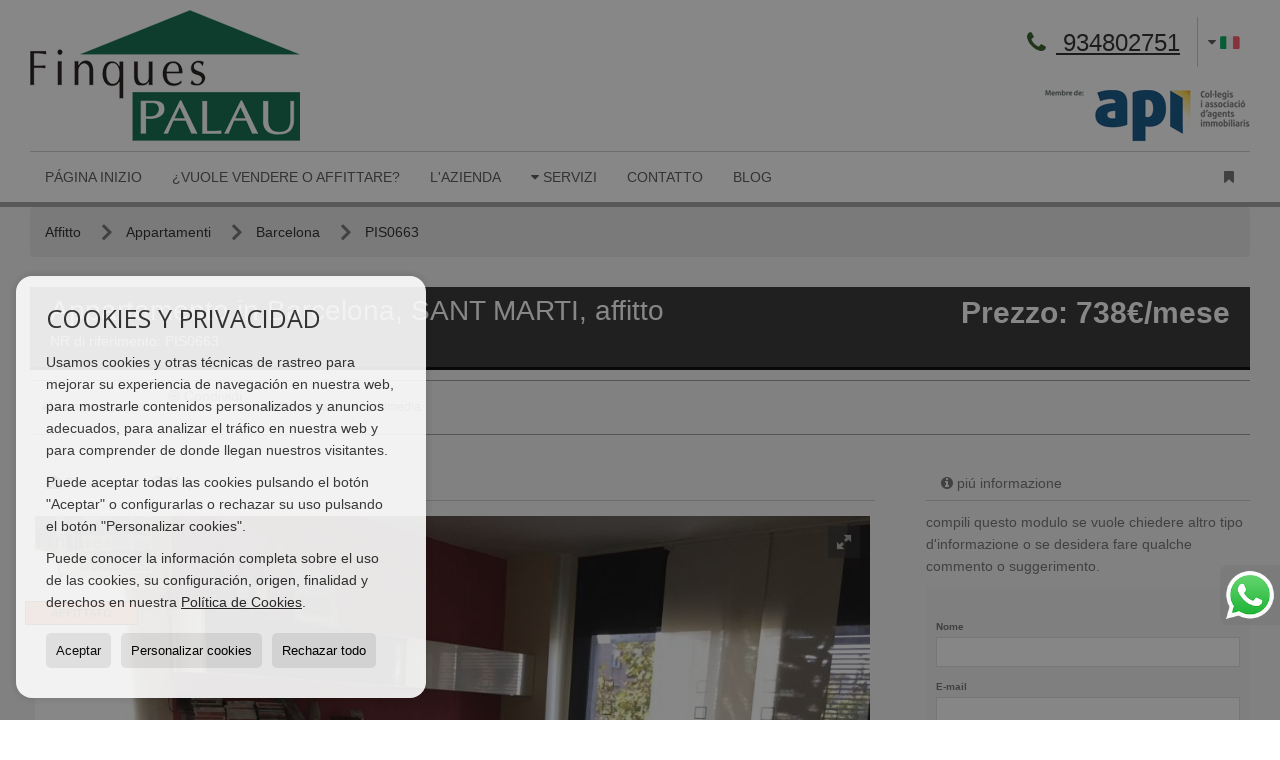

--- FILE ---
content_type: text/html; charset=UTF-8
request_url: https://www.finquespalau.com/it/appartamento-in-barcelona-sant-marti-ascensore-it622053.html
body_size: 11117
content:
<!DOCTYPE HTML><html lang="it" prefix="og: http://ogp.me/ns#"><head><meta charset="UTF-8" /><title>Affitto Appartamento in Barcelona, SANT MARTI Ascensore</title> <meta name="description" content="Affitto Appartamento in Barcelona, SANT MARTI Ascensore - 738€/mese" /><meta name="keywords" content="Appartamento, Appartamento in Barcelona, affitto, Appartamento in Barcelona, SANT MARTI, affitto, affitto" /><meta property="og:type" content="website" /><meta property="og:title" content="Affitto Appartamento in Barcelona,..." /><meta property="og:description" content="Affitto Appartamento in Barcelona, SANT MARTI Ascensore - 738€/mese" /><meta property="og:locale" content="it" /><meta property="og:url" content="https://www.finquespalau.com/it/appartamento-in-barcelona-sant-marti-ascensore-it622053.html" /><meta property="fb:app_id" content="1441792455867775" /><meta property="og:image" itemprop="image" content="https://storage.googleapis.com/static.inmoweb.es/clients/370/property/622053/image/thumb/585_335/finques-palau-santjustdesvern-1.jpg" /><link rel="alternate" type="text/html" hreflang="es" href="https://www.finquespalau.com/piso-en-barcelona-sant-marti-con-ascensor-es622053.html" title="Español" /><link rel="alternate" type="text/html" hreflang="en" href="https://www.finquespalau.com/gb/flat-in-barcelona-sant-marti-with-lift-gb622053.html" title="English" /><link rel="alternate" type="text/html" hreflang="de" href="https://www.finquespalau.com/de/wohnung-in-barcelona-sant-marti-lift-de622053.html" title="Deutsch" /><link rel="alternate" type="text/html" hreflang="fr" href="https://www.finquespalau.com/fr/grand-appartement--barcelona-sant-marti-ascenseur-fr622053.html" title="Français" /><link rel="alternate" type="text/html" hreflang="ru" href="https://www.finquespalau.com/ru/--barcelona-sant-marti--ru622053.html" title="Russian" /><link rel="alternate" type="text/html" hreflang="cat" href="https://www.finquespalau.com/cat/pis-a-barcelona-sant-marti-ascensor-cat622053.html" title="Català" /><link rel="alternate" type="text/html" hreflang="it" href="https://www.finquespalau.com/it/appartamento-in-barcelona-sant-marti-ascensore-it622053.html" title="Italiano" /><meta name="author" content="inmoweb.es" /><meta name="viewport" content="width=device-width, initial-scale=1.0" /> <link rel="shortcut icon" href="//storage.googleapis.com/static.inmoweb.es/clients/370/logo/favicon.ico" /><link rel="apple-touch-icon" href="//storage.googleapis.com/static.inmoweb.es/clients/370/logo/touch-icon-iphone.png" /><link rel="apple-touch-icon" sizes="76x76" href="//storage.googleapis.com/static.inmoweb.es/clients/370/logo/touch-icon-ipad.png" /><link rel="apple-touch-icon" sizes="120x120" href="//storage.googleapis.com/static.inmoweb.es/clients/370/logo/touch-icon-iphone-retina.png" /><link rel="apple-touch-icon" sizes="152x152" href="//storage.googleapis.com/static.inmoweb.es/clients/370/logo/touch-icon-iphone-retina.png" /> <link rel="stylesheet" type="text/css" href="//storage.googleapis.com/staticweb.inmoweb.es/web_framework/css/global/general_unified_before.min.css?v3" /><link rel="stylesheet" type="text/css" href="//storage.googleapis.com/staticweb.inmoweb.es/assets/template/cms/css/section_v2.css" /><link rel="stylesheet" type="text/css" href="//storage.googleapis.com/static.inmoweb.es/clients/370/css/main.min.css" /><link rel="stylesheet" type="text/css" href="//storage.googleapis.com/staticweb.inmoweb.es/web_framework/css/global/general_unified_after.min.css?v3" /><link rel="stylesheet" type="text/css" href="//ajax.googleapis.com/ajax/libs/jqueryui/1.12.1/themes/humanity/jquery-ui.min.css" /><link rel="stylesheet" type="text/css" href="/assets/scripts/nivo-slider/nivo-slider.css" /><link rel="stylesheet" type="text/css" href="//cdnjs.cloudflare.com/ajax/libs/Swiper/3.3.1/css/swiper.min.css" /><link rel="stylesheet" type="text/css" href="//unpkg.com/leaflet@1.0.3/dist/leaflet.css" /><link rel="stylesheet" type="text/css" href="/assets/scripts/fotorama/fotorama.css" /> <script src="https://www.google.com/recaptcha/api.js?hl=it" async defer></script> </head><body id="details"><div id="arriba"></div><div id="background"> <div id="container"> <header> <div id="logo"> <a href="/it/"> <img src="//storage.googleapis.com/static.inmoweb.es/clients/370/logo/logo.png" alt="finquespalau.com" /> </a> </div>  <div id="slider"></div>  <div id="navegacion"> <nav> <div id="navHeader"> <div id="navToggle"> <button> <i class="fa fa-bars"></i> </button> </div> <div id="searchToggle"> <button> <i class="fa fa-search"></i> </button> </div>  <ul id="navLinks"> <li class="home"> <a href="/it/"> <span data-hover="Página Inizio"> Página Inizio </span> </a> </li> <li class="captacion"> <a href="/it/form_captacion/"> <span data-hover="¿Vuole vendere o affittare?"> ¿Vuole vendere o affittare? </span> </a> </li> <li class="aboutus"> <a href="/it/aboutus/"> <span data-hover="L'azienda"> L'azienda </span> </a> </li> <li class="dropDownMenu home"> <a> <i class="fa fa-caret-down"></i> <span data-hover="Servizi"> Servizi </span> </a> <ul> <li class="extra_section"> <a href="/it/pages/commercializzazionediimmobili/"> <span data-hover="Vendita e Affitto"> Vendita e Affitto </span> </a> </li> <li class="extra_section"> <a href="/it/pages/valutazione/"> <span data-hover="Valutazione"> Valutazione </span> </a> </li> <li class="extra_section"> <a href="/it/pages//"> <span data-hover="Assicurazione"> Assicurazione </span> </a> </li> <li class="extra_section"> <a href="/it/pages//"> <span data-hover="Interior design - Home Staging"> Interior design - Home Staging </span> </a> </li> <li class="extra_section"> <a href="/it/pages//"> <span data-hover="Riforma e riabilitazione"> Riforma e riabilitazione </span> </a> </li> <li class="extra_section"> <a href="/it/pages//"> <span data-hover="Costruzione"> Costruzione </span> </a> </li> <li class="extra_section"> <a href="/it/pages//"> <span data-hover="Certificati"> Certificati </span> </a> </li> </ul> </li> <li class="contact"> <a href="/it/contact/"> <span data-hover="Contatto"> Contatto </span> </a> </li> <li class="blog"> <a href="/it/blog/"> <span data-hover="Blog"> Blog </span> </a> </li> </ul>   <ul id="operationList"> <li class="dropDownMenu title"> <a class="title"> <i class="fa fa-caret-down"></i> Accessi diretti </a> <ul> <li class="dropDownMenu"> <a> <i class="fa fa-caret-down"></i> <span data-hover="Vendita"> <i class="wxp"></i> Vendita </span> </a> <ul> <li class="dropDownMenu"> <a href="/it/appartamenti-in-vendita-24-1.html"> <i class="fa fa-caret-down"> </i> <span data-hover="Appartamenti"> Appartamenti </span> </a> <ul> <li> <a href="/it/appartamenti-in-vendita-in-sant-just-desvern-24-1-01550.html"> <span data-hover="Appartamenti in vendita in Sant Just Desvern"> Appartamenti in vendita in Sant Just Desvern </span> </a> </li> <li> <a href="/it/appartamenti-in-vendita-in-sant-feliu-de-llobregat-24-1-0501.html"> <span data-hover="Appartamenti in vendita in Sant Feliu de Llobregat"> Appartamenti in vendita in Sant Feliu de Llobregat </span> </a> </li> <li> <a href="/it/appartamenti-in-vendita-in-sant-joan-despi-24-1-015418.html"> <span data-hover="Appartamenti in vendita in Sant Joan Despí"> Appartamenti in vendita in Sant Joan Despí </span> </a> </li> <li> <a href="/it/appartamenti-in-vendita-in-esplugues-de-llobregat-24-1-09413.html"> <span data-hover="Appartamenti in vendita in Esplugues de Llobregat"> Appartamenti in vendita in Esplugues de Llobregat </span> </a> </li> <li> <a href="/it/appartamenti-in-vendita-in-barcelona-24-1-016.html"> <span data-hover="Appartamenti in vendita in Barcelona"> Appartamenti in vendita in Barcelona </span> </a> </li> <li> <a href="/it/appartamenti-in-vendita-in-castellbisbal-24-1-0518.html"> <span data-hover="Appartamenti in vendita in Castellbisbal"> Appartamenti in vendita in Castellbisbal </span> </a> </li> <li> <a href="/it/appartamenti-in-vendita-in-sabadell-24-1-0146.html"> <span data-hover="Appartamenti in vendita in Sabadell"> Appartamenti in vendita in Sabadell </span> </a> </li> </ul> </li> <li class="dropDownMenu"> <a href="/it/capannoni-industriali-in-vendita-14-1.html"> <span data-hover="Capannoni industriali"> Capannoni industriali </span> </a> </li> <li class="dropDownMenu"> <a href="/it/garageparcheggi-in-vendita-11-1.html"> <i class="fa fa-caret-down"> </i> <span data-hover="Garage/parcheggi"> Garage/parcheggi </span> </a> <ul> <li> <a href="/it/garageparcheggi-in-vendita-in-sant-just-desvern-11-1-01550.html"> <span data-hover="Garage/parcheggi in vendita in Sant Just Desvern"> Garage/parcheggi in vendita in Sant Just Desvern </span> </a> </li> <li> <a href="/it/garageparcheggi-in-vendita-in-esplugues-de-llobregat-11-1-09413.html"> <span data-hover="Garage/parcheggi in vendita in Esplugues de Llobregat"> Garage/parcheggi in vendita in Esplugues de Llobregat </span> </a> </li> </ul> </li> <li class="dropDownMenu"> <a href="/it/locali-commerciali-in-vendita-10-1.html"> <i class="fa fa-caret-down"> </i> <span data-hover="Locali commerciali"> Locali commerciali </span> </a> <ul> <li> <a href="/it/locali-commerciali-in-vendita-in-sant-just-desvern-10-1-01550.html"> <span data-hover="Locali commerciali in vendita in Sant Just Desvern"> Locali commerciali in vendita in Sant Just Desvern </span> </a> </li> <li> <a href="/it/locali-commerciali-in-vendita-in-sant-feliu-de-llobregat-10-1-0501.html"> <span data-hover="Locali commerciali in vendita in Sant Feliu de Llobregat"> Locali commerciali in vendita in Sant Feliu de Llobregat </span> </a> </li> <li> <a href="/it/locali-commerciali-in-vendita-in-barcelona-10-1-016.html"> <span data-hover="Locali commerciali in vendita in Barcelona"> Locali commerciali in vendita in Barcelona </span> </a> </li> </ul> </li> <li class="dropDownMenu"> <a href="/it/terreni-edificabili-in-vendita-5-1.html"> <span data-hover="Terreni edificabili"> Terreni edificabili </span> </a> </li> <li class="dropDownMenu"> <a href="/it/villette-in-vendita-3-1.html"> <i class="fa fa-caret-down"> </i> <span data-hover="Villette"> Villette </span> </a> <ul> <li> <a href="/it/villette-in-vendita-in-sant-just-desvern-3-1-01550.html"> <span data-hover="Villette in vendita in Sant Just Desvern"> Villette in vendita in Sant Just Desvern </span> </a> </li> <li> <a href="/it/villette-in-vendita-in-esplugues-de-llobregat-3-1-09413.html"> <span data-hover="Villette in vendita in Esplugues de Llobregat"> Villette in vendita in Esplugues de Llobregat </span> </a> </li> <li> <a href="/it/villette-in-vendita-in-sant-joan-despi-3-1-015418.html"> <span data-hover="Villette in vendita in Sant Joan Despí"> Villette in vendita in Sant Joan Despí </span> </a> </li> <li> <a href="/it/villette-in-vendita-in-sant-feliu-de-llobregat-3-1-0501.html"> <span data-hover="Villette in vendita in Sant Feliu de Llobregat"> Villette in vendita in Sant Feliu de Llobregat </span> </a> </li> </ul> </li> <li class="dropDownMenu"> <a href="/it/results/?id_tipo_operacion=1"> <span data-hover="Vedere tutte"> Vedere tutte </span> </a> </li> </ul> </li> <li class="dropDownMenu"> <a> <i class="fa fa-caret-down"></i> <span data-hover="Affitto"> <i class="wxp"></i> Affitto </span> </a> <ul> <li class="dropDownMenu"> <a href="/it/appartamenti-in-affitto-24-2.html"> <i class="fa fa-caret-down"> </i> <span data-hover="Appartamenti"> Appartamenti </span> </a> <ul> <li> <a href="/it/appartamenti-in-affitto-in-sant-just-desvern-24-2-01550.html"> <span data-hover="Appartamenti in affitto in Sant Just Desvern"> Appartamenti in affitto in Sant Just Desvern </span> </a> </li> <li> <a href="/it/appartamenti-in-affitto-in-sant-joan-despi-24-2-015418.html"> <span data-hover="Appartamenti in affitto in Sant Joan Despí"> Appartamenti in affitto in Sant Joan Despí </span> </a> </li> <li> <a href="/it/appartamenti-in-affitto-in-esplugues-de-llobregat-24-2-09413.html"> <span data-hover="Appartamenti in affitto in Esplugues de Llobregat"> Appartamenti in affitto in Esplugues de Llobregat </span> </a> </li> <li> <a href="/it/appartamenti-in-affitto-in-sant-feliu-de-llobregat-24-2-0501.html"> <span data-hover="Appartamenti in affitto in Sant Feliu de Llobregat"> Appartamenti in affitto in Sant Feliu de Llobregat </span> </a> </li> <li> <a href="/it/appartamenti-in-affitto-in-barcelona-24-2-016.html"> <span data-hover="Appartamenti in affitto in Barcelona"> Appartamenti in affitto in Barcelona </span> </a> </li> <li> <a href="/it/appartamenti-in-affitto-in-canet-de-mar-24-2-0604.html"> <span data-hover="Appartamenti in affitto in Canet de Mar"> Appartamenti in affitto in Canet de Mar </span> </a> </li> </ul> </li> <li class="dropDownMenu"> <a href="/it/garageparcheggi-in-affitto-11-2.html"> <i class="fa fa-caret-down"> </i> <span data-hover="Garage/parcheggi"> Garage/parcheggi </span> </a> <ul> <li> <a href="/it/garageparcheggi-in-affitto-in-sant-just-desvern-11-2-01550.html"> <span data-hover="Garage/parcheggi in affitto in Sant Just Desvern"> Garage/parcheggi in affitto in Sant Just Desvern </span> </a> </li> <li> <a href="/it/garageparcheggi-in-affitto-in-esplugues-de-llobregat-11-2-09413.html"> <span data-hover="Garage/parcheggi in affitto in Esplugues de Llobregat"> Garage/parcheggi in affitto in Esplugues de Llobregat </span> </a> </li> <li> <a href="/it/garageparcheggi-in-affitto-in-sant-joan-despi-11-2-015418.html"> <span data-hover="Garage/parcheggi in affitto in Sant Joan Despí"> Garage/parcheggi in affitto in Sant Joan Despí </span> </a> </li> </ul> </li> <li class="dropDownMenu"> <a href="/it/locali-commerciali-in-affitto-10-2.html"> <i class="fa fa-caret-down"> </i> <span data-hover="Locali commerciali"> Locali commerciali </span> </a> <ul> <li> <a href="/it/locali-commerciali-in-affitto-in-sant-just-desvern-10-2-01550.html"> <span data-hover="Locali commerciali in affitto in Sant Just Desvern"> Locali commerciali in affitto in Sant Just Desvern </span> </a> </li> <li> <a href="/it/locali-commerciali-in-affitto-in-esplugues-de-llobregat-10-2-09413.html"> <span data-hover="Locali commerciali in affitto in Esplugues de Llobregat"> Locali commerciali in affitto in Esplugues de Llobregat </span> </a> </li> <li> <a href="/it/locali-commerciali-in-affitto-in-sant-feliu-de-llobregat-10-2-0501.html"> <span data-hover="Locali commerciali in affitto in Sant Feliu de Llobregat"> Locali commerciali in affitto in Sant Feliu de Llobregat </span> </a> </li> <li> <a href="/it/locali-commerciali-in-affitto-in-barcelona-10-2-016.html"> <span data-hover="Locali commerciali in affitto in Barcelona"> Locali commerciali in affitto in Barcelona </span> </a> </li> </ul> </li> <li class="dropDownMenu"> <a href="/it/monolocali-in-affitto-4-2.html"> <i class="fa fa-caret-down"> </i> <span data-hover="Monolocali"> Monolocali </span> </a> <ul> <li> <a href="/it/monolocali-in-affitto-in-sant-joan-despi-4-2-015418.html"> <span data-hover="Monolocali in affitto in Sant Joan Despí"> Monolocali in affitto in Sant Joan Despí </span> </a> </li> <li> <a href="/it/monolocali-in-affitto-in-sant-just-desvern-4-2-01550.html"> <span data-hover="Monolocali in affitto in Sant Just Desvern"> Monolocali in affitto in Sant Just Desvern </span> </a> </li> </ul> </li> <li class="dropDownMenu"> <a href="/it/uffici-in-affitto-28-2.html"> <i class="fa fa-caret-down"> </i> <span data-hover="Uffici"> Uffici </span> </a> <ul> <li> <a href="/it/uffici-in-affitto-in-sant-just-desvern-28-2-01550.html"> <span data-hover="Uffici in affitto in Sant Just Desvern"> Uffici in affitto in Sant Just Desvern </span> </a> </li> <li> <a href="/it/uffici-in-affitto-in-esplugues-de-llobregat-28-2-09413.html"> <span data-hover="Uffici in affitto in Esplugues de Llobregat"> Uffici in affitto in Esplugues de Llobregat </span> </a> </li> </ul> </li> <li class="dropDownMenu"> <a href="/it/villette-in-affitto-3-2.html"> <i class="fa fa-caret-down"> </i> <span data-hover="Villette"> Villette </span> </a> <ul> <li> <a href="/it/villette-in-affitto-in-sant-just-desvern-3-2-01550.html"> <span data-hover="Villette in affitto in Sant Just Desvern"> Villette in affitto in Sant Just Desvern </span> </a> </li> <li> <a href="/it/villette-in-affitto-in-sant-joan-despi-3-2-015418.html"> <span data-hover="Villette in affitto in Sant Joan Despí"> Villette in affitto in Sant Joan Despí </span> </a> </li> <li> <a href="/it/villette-in-affitto-in-esplugues-de-llobregat-3-2-09413.html"> <span data-hover="Villette in affitto in Esplugues de Llobregat"> Villette in affitto in Esplugues de Llobregat </span> </a> </li> <li> <a href="/it/villette-in-affitto-in-sant-feliu-de-llobregat-3-2-0501.html"> <span data-hover="Villette in affitto in Sant Feliu de Llobregat"> Villette in affitto in Sant Feliu de Llobregat </span> </a> </li> <li> <a href="/it/villette-in-affitto-in-vallirana-3-2-0226.html"> <span data-hover="Villette in affitto in Vallirana"> Villette in affitto in Vallirana </span> </a> </li> </ul> </li> <li class="dropDownMenu"> <a href="/it/results/?id_tipo_operacion=2"> <span data-hover="Vedere tutte"> Vedere tutte </span> </a> </li> </ul> </li> </ul> </li> </ul>  </div>  <ul id="idiomas"> <li class="dropDownMenu"> <a class="langSelect"> <i class="fa fa-caret-down"></i> <span data-hover="Italiano" class="lang_it"> <span class="bandera"> <img src="/assets/img/banderas.png" alt="Italiano" /> </span> <span class="iniciales">it</span> <span class="nombreIdioma">Italiano</span> </span> </a> <ul> <li class="lang_es"> <a href="https://www.finquespalau.com/piso-en-barcelona-sant-marti-con-ascensor-es622053.html"> <span data-hover="Español"> <span class="bandera"> <img src="/assets/img/banderas.png" alt="Español" /> </span> <span class="iniciales">es</span> <span class="nombreIdioma">Español</span> </span> </a> </li> <li class="lang_gb"> <a href="https://www.finquespalau.com/gb/flat-in-barcelona-sant-marti-with-lift-gb622053.html"> <span data-hover="English"> <span class="bandera"> <img src="/assets/img/banderas.png" alt="English" /> </span> <span class="iniciales">gb</span> <span class="nombreIdioma">English</span> </span> </a> </li> <li class="lang_de"> <a href="https://www.finquespalau.com/de/wohnung-in-barcelona-sant-marti-lift-de622053.html"> <span data-hover="Deutsch"> <span class="bandera"> <img src="/assets/img/banderas.png" alt="Deutsch" /> </span> <span class="iniciales">de</span> <span class="nombreIdioma">Deutsch</span> </span> </a> </li> <li class="lang_fr"> <a href="https://www.finquespalau.com/fr/grand-appartement--barcelona-sant-marti-ascenseur-fr622053.html"> <span data-hover="Français"> <span class="bandera"> <img src="/assets/img/banderas.png" alt="Français" /> </span> <span class="iniciales">fr</span> <span class="nombreIdioma">Français</span> </span> </a> </li> <li class="lang_ru"> <a href="https://www.finquespalau.com/ru/--barcelona-sant-marti--ru622053.html"> <span data-hover="Russian"> <span class="bandera"> <img src="/assets/img/banderas.png" alt="Russian" /> </span> <span class="iniciales">ru</span> <span class="nombreIdioma">Russian</span> </span> </a> </li> <li class="lang_cat"> <a href="https://www.finquespalau.com/cat/pis-a-barcelona-sant-marti-ascensor-cat622053.html"> <span data-hover="Català"> <span class="bandera"> <img src="/assets/img/banderas.png" alt="Català" /> </span> <span class="iniciales">cat</span> <span class="nombreIdioma">Català</span> </span> </a> </li> <li class="lang_zh"> <a href="?glan=/it/gl#googtrans(it|zh-CN)"> <span data-hover="Chino"> <span class="bandera"> <img src="/assets/img/banderas.png" alt="Chino" /> </span> <span class="iniciales">zh</span> <span class="nombreIdioma">Chino</span> </span> </a> </li> <li class="lang_ar"> <a href="?glan=/it/gl#googtrans(it|ar)"> <span data-hover="Árabe"> <span class="bandera"> <img src="/assets/img/banderas.png" alt="Árabe" /> </span> <span class="iniciales">ar</span> <span class="nombreIdioma">Árabe</span> </span> </a> </li> </ul> </li> </ul>  </nav> </div>  <div class="datosContacto"> <address>  <ul> <li class="agencia agencia_1 agencia_223"> Finques Palau </li><li class="direccion"> <i class="fa fa-map-marker"></i> Calle de la Creu 65 (esquina calle Bonavista)</li><li class="poblacionProvincia"> <i class="fa"></i> 08960 Sant Just Desvern <span class="provincia">(Barcelona)</span></li><li class="telefono"> <a href="tel:934802751"> <i class="fa fa-phone"></i> 934802751 </a></li><li class="email"> <i class="fa fa-envelope-o"></i> <span id="e288589173"></span><script type="text/javascript">/*<![CDATA[*/eval("var a=\"0s69QSj4-FI1PtqXZTUNVg_KAWvfRYw@baE8OL.Bkz2+uH3JehmColp5dyi7MrnGxDc\";var b=a.split(\"\").sort().join(\"\");var c=\"hp35t3hpyrH7dzozr6+5l\";var d=\"\";for(var e=0;e<c.length;e++)d+=b.charAt(a.indexOf(c.charAt(e)));document.getElementById(\"e288589173\").innerHTML=\"<a href=\\\"mailto:\"+d+\"\\\">\"+d+\"</a>\"")/*]]>*/</script></li>  <li> <a href="/it/contact/" class="masInfoContact contact"> <i class="fa fa-info-circle"></i> Contatto </a> </li>  </ul>   <ul class="socialLinks"> <li class="facebook"> <a href="https://www.facebook.com/finquespalau?ref=hl" target="_blank"> <i class="fa fa-facebook-square"> </i> </a></li><li class="youtube"> <a href="https://www.youtube.com/@rosapalau3749/videos" target="_blank"> <i class="fa fa-youtube"> </i> </a></li><li class="linkedin"> <a href="https://www.linkedin.com/company/finquespalau/posts/?feedview=all" target="_blank"> <i class="fa fa-linkedin"> </i> </a></li><li class="instagram"> <a href="https://www.instagram.com/finques_palau/" target="_blank"> <i class="fa fa-instagram"> </i> </a></li> </ul>  </address> </div>  </header><div id="bgContent" class=" hay_mapa"> <div id="content">  <div id="buscador"> <div> <ul class="tabs"> <li class="activo"> <a data-target="#openProperty"> <i class="fa fa-search"></i> cerca immobili </a> </li> <li> <a data-target="#openNew"> <i class="fa fa-home"></i> Promozioni </a> </li> </ul> <div id="openProperty" class="busquedaGeneral">  <form action="/it/results" method="get" id="refForm"> <fieldset> <div class="line" id="numero_ref"> <label> <i class="wxp wxp-ref"></i> NR di riferimento </label> <div> <input name="ref" id="global_ref" type="text" maxlength="20" value="" placeholder="NR di riferimento" /> <div id="refError" class="form_error hidden">Indique la referencia</div> </div> </div> <div class="line"> <div> <button class="btn btnDefault" type="submit" disabled> cercare </button> </div> </div> </fieldset> </form>   <form action="/it/results" method="get" id="globalForm"> <fieldset> <div class="line" id="tipo_operacion"> <label> <i class="wxp wxp-tipoOperacion"></i> Tipo di operazione </label> <div> <div id="operationContent" class="globalSelector"> <i class="fa fa-angle-down"></i> <input type="hidden" name="id_tipo_operacion" id="global_operation" /> <div class="value"></div> <ul data-default="1"><li data-value="1"><a>Vendita</a></li><li data-value="2"><a>Affitto</a></li></ul> </div> <div id="operationError" class="form_error hidden">Indique el tipo de operación</div> </div> </div> <div class="line" id="tipo_propiedad"> <label> <i class="wxp wxp-tipoPropiedad"></i> Tipo di proprietá </label> <div> <div id="typeContent" class="globalSelector multiple"> <i class="fa fa-angle-down"></i> <input type="hidden" name="type" id="global_type" /> <div class="value"></div> <ul><li data-value="24"><a>Appartamenti</a></li><li data-value="14"><a>Capannoni industriali</a></li><li data-value="11"><a>Garage/parcheggi</a></li><li data-value="10"><a>Locali commerciali</a></li><li data-value="4"><a>Monolocali</a></li><li data-value="5"><a>Terreni edificabili</a></li><li data-value="28"><a>Uffici</a></li><li data-value="3"><a>Villette</a></li></ul> </div> <div id="typeError" class="form_error hidden">Indique el tipo de inmueble</div> </div> </div> <div class="line" id="poblacion"> <label> <i class="wxp wxp-poblacion"></i> cittá </label> <div> <input type="hidden" id="global_pb_cookie" value="" /> <div id="pbContent" class="globalSelector multiple"> <i class="fa fa-angle-down"></i> <input type="hidden" name="dt" id="global_destination" /> <div class="value"></div> <ul><li class="group disabled"><a>España</a><ul><li data-value="15@|@@|@"><a>Barcelona</a><ul><li data-value="15@|@16@|@"><a>Barcelona</a><ul><li data-value="15@|@16@|@34485"><a>CIUTAT VELLA</a></li><li data-value="15@|@16@|@34492"><a>EIXAMPLE</a></li><li data-value="15@|@16@|@34495"><a>Eixample Esquerra</a></li><li data-value="15@|@16@|@34516"><a>la Dreta de l&#39;Eixample</a></li><li data-value="15@|@16@|@34395"><a>Les Corts</a></li><li data-value="15@|@16@|@34554"><a>SANT MARTI</a></li><li data-value="15@|@16@|@34396"><a>SARRIA -SANT GERVASI</a></li></ul></li><li data-value="15@|@604@|@"><a>Canet de Mar</a><ul></ul></li><li data-value="15@|@518@|@"><a>Castellbisbal</a><ul><li data-value="15@|@518@|@34484"><a>centro</a></li></ul></li><li data-value="15@|@9413@|@"><a>Esplugues de Llobregat</a><ul><li data-value="15@|@9413@|@34476"><a>CAN CLOTA</a></li><li data-value="15@|@9413@|@34451"><a>centre</a></li><li data-value="15@|@9413@|@34452"><a>centro</a></li><li data-value="15@|@9413@|@34454"><a>CIUDAD DIAGONAL</a></li><li data-value="15@|@9413@|@34497"><a>EL GALL</a></li><li data-value="15@|@9413@|@34457"><a>Finestrelles</a></li><li data-value="15@|@9413@|@34515"><a>Jutjat / Al costat de Sant Just</a></li><li data-value="15@|@9413@|@34460"><a>LA MIRANDA</a></li><li data-value="15@|@9413@|@34521"><a>LA PLANA</a></li><li data-value="15@|@9413@|@34461"><a>Miranda</a></li><li data-value="15@|@9413@|@34536"><a>Montesa</a></li><li data-value="15@|@9413@|@34537"><a>nestle</a></li></ul></li><li data-value="15@|@146@|@"><a>Sabadell</a><ul><li data-value="15@|@146@|@34493"><a>EIXAMPLE</a></li></ul></li><li data-value="15@|@501@|@"><a>Sant Feliu de Llobregat</a><ul><li data-value="15@|@501@|@34477"><a>CAN LLOVERA</a></li><li data-value="15@|@501@|@34398"><a>centre</a></li><li data-value="15@|@501@|@34399"><a>CENTRE / CASC ANTIC</a></li><li data-value="15@|@501@|@34400"><a>centro</a></li><li data-value="15@|@501@|@34401"><a>CENTRO / FALGUERA</a></li><li data-value="15@|@501@|@34402"><a>FALGUERA</a></li><li data-value="15@|@501@|@34522"><a>LA SALUT</a></li><li data-value="15@|@501@|@34523"><a>LES FRANCESES</a></li><li data-value="15@|@501@|@34528"><a>Mas Llui</a></li><li data-value="15@|@501@|@34556"><a>ZONA ESPORTIVA DEL BARÇA</a></li></ul></li><li data-value="15@|@15418@|@"><a>Sant Joan Despí</a><ul><li data-value="15@|@15418@|@34464"><a>centre</a></li><li data-value="15@|@15418@|@34465"><a>centro</a></li><li data-value="15@|@15418@|@34494"><a>EIXAMPLE</a></li><li data-value="15@|@15418@|@34524"><a>Les Planes</a></li><li data-value="15@|@15418@|@34466"><a>Nou eixample</a></li><li data-value="15@|@15418@|@34543"><a>PLA DEL VENT</a></li><li data-value="15@|@15418@|@34469"><a>TORREBLANCA</a></li><li data-value="15@|@15418@|@34470"><a>TV3</a></li></ul></li><li data-value="15@|@1550@|@"><a>Sant Just Desvern</a><ul><li data-value="15@|@1550@|@34471"><a>AMBULATORI</a></li><li data-value="15@|@1550@|@34404"><a>AVD INDUSTRIA</a></li><li data-value="15@|@1550@|@34405"><a>Barri nord</a></li><li data-value="15@|@1550@|@34406"><a>Barri Sud</a></li><li data-value="15@|@1550@|@34407"><a>BARRIO CENTRO</a></li><li data-value="15@|@1550@|@34408"><a>BARRIO SUR</a></li><li data-value="15@|@1550@|@34409"><a>BASES DE SANT PERE</a></li><li data-value="15@|@1550@|@34473"><a>Basses de Sant Pere</a></li><li data-value="15@|@1550@|@34410"><a>BELLPARC</a></li><li data-value="15@|@1550@|@34411"><a>BELLSOLEIG</a></li><li data-value="15@|@1550@|@34412"><a>Bonavista / crt Real</a></li><li data-value="15@|@1550@|@34474"><a>Can Biosca</a></li><li data-value="15@|@1550@|@34475"><a>can candeler</a></li><li data-value="15@|@1550@|@34479"><a>CANIGO</a></li><li data-value="15@|@1550@|@34415"><a>Carretera Reial</a></li><li data-value="15@|@1550@|@34480"><a>CASAL DE JOVES/ AMBULATORI</a></li><li data-value="15@|@1550@|@34416"><a>CENTRE</a></li><li data-value="15@|@1550@|@34417"><a>CENTRE - ESGLESIA</a></li><li data-value="15@|@1550@|@34418"><a>CENTRE / CASC ANTIC</a></li><li data-value="15@|@1550@|@34419"><a>CENTRE / MERCAT</a></li><li data-value="15@|@1550@|@34423"><a>centro</a></li><li data-value="15@|@1550@|@34426"><a>CENTRO / RAMBLA</a></li><li data-value="15@|@1550@|@34431"><a>CENTRO-NORTE</a></li><li data-value="15@|@1550@|@34432"><a>Cerca centro</a></li><li data-value="15@|@1550@|@34435"><a>EDIFICIO WALDEN</a></li><li data-value="15@|@1550@|@34501"><a>Els Verns</a></li><li data-value="15@|@1550@|@34502"><a>ELS MIRALLS</a></li><li data-value="15@|@1550@|@34503"><a>ELS VERNS</a></li><li data-value="15@|@1550@|@34505"><a>ILLA</a></li><li data-value="15@|@1550@|@34506"><a>Illa de Sant Just</a></li><li data-value="15@|@1550@|@34508"><a>INDUSTRIA</a></li><li data-value="15@|@1550@|@34514"><a>junto mercado</a></li><li data-value="15@|@1550@|@34437"><a>LA MIRANDA</a></li><li data-value="15@|@1550@|@34520"><a>LA PLANA</a></li><li data-value="15@|@1550@|@34439"><a>Mas Lluhí</a></li><li data-value="15@|@1550@|@34529"><a>Mas Llui</a></li><li data-value="15@|@1550@|@34532"><a>Miranda</a></li><li data-value="15@|@1550@|@34440"><a>MIRANDA DE SANT JUST</a></li><li data-value="15@|@1550@|@34548"><a>roquetes</a></li><li data-value="15@|@1550@|@34445"><a>SUD</a></li><li data-value="15@|@1550@|@34446"><a>SUR</a></li><li data-value="15@|@1550@|@34555"><a>VESSANTS</a></li><li data-value="15@|@1550@|@34448"><a>WALDEN</a></li><li data-value="15@|@1550@|@34450"><a>ZONA ILLA / AVDA INDUSTRIA</a></li></ul></li><li data-value="15@|@226@|@"><a>Vallirana</a><ul></ul></li></ul></li></ul></li></ul> </div> <div id="destinationError" class="form_error hidden">Seleccione al menos 1 población</div> </div> </div> <div class="line" id="dormitorios"> <label> <i class="wxp wxp-habitaciones"></i> camere </label> <div> <div class="globalSelector"> <i class="fa fa-angle-down"></i> <input type="hidden" name="dormitorios_min" /> <div class="value"></div> <ul> <li data-value="1"> <a>&gt;=&nbsp;1&nbsp;camere</a> </li> <li data-value="2"> <a>&gt;=&nbsp;2&nbsp;camere</a> </li> <li data-value="3"> <a>&gt;=&nbsp;3&nbsp;camere</a> </li> <li data-value="4"> <a>&gt;=&nbsp;4&nbsp;camere</a> </li> <li data-value="5"> <a>&gt;=&nbsp;5&nbsp;camere</a> </li> </ul> </div> <div id="bedError" class="form_error hidden">Indique el número de dormitorios</div> </div> </div> <div class="line" id="precio"> <label> <i class="wxp wxp-precio"></i> <span class="priceDesc" data-noprice="Tutti i prezzi" data-pricefrom="Prezzo fino" data-pricerange1="'', 50000, 60000, 80000, 100000, 120000, 140000, 150000, 160000, 180000, 200000, 220000, 240000, 260000, 280000, 300000, 320000, 340000, 360000, 380000, 400000, 450000, 550000, 600000, 650000, 750000, 800000, 900000, 1000000, 1500000, 2000000, 2500000, 3000000" data-pricerange2="'', 100, 150, 200, 250, 300, 350, 400, 450, 500, 550, 600, 650, 700, 750, 800, 850, 900, 950, 1000, 1100, 1200, 1300, 1400, 1500, 1600, 1700, 1800, 1900, 2000, 2100, 2400, 2700, 3000"> Tutti i prezzi </span> </label> <div> <input type="hidden" id="internal_max_price" name="precio_max" value="" /> <div id="price-range"></div> </div> </div> <div class="line"> <div> <button class="btn btnDefault" type="submit" disabled> cercare </button> </div> </div> </fieldset> </form> </div>   <div id="openNew" class="busquedaPromocionesNuevas" style="display:none"> <form action="/it/promo_results" method="get" id="refFormp"> <fieldset> <div class="line" id="numero_refp"> <label> <i class="wxp wxp-nomPromocion"></i> Promozione </label> <div> <input name="nombre" id="global_name" type="text" value="" placeholder="Promocion" /> <div id="refErrorp" class="form_error hidden">Indique la referencia</div> </div> </div> <div class="line"> <div> <button class="btn btnDefault" type="submit" disabled> cercare </button> </div> </div> </fieldset> </form> <form action="/it/promo_results" method="get"> <fieldset> <div class="line" id="tipo_de_propiedad"> <label> <i class="wxp wxp-tipoPropiedad"></i> Tipo di proprietá </label> <div> <div id="pbPContent" class="globalSelector"> <i class="fa fa-angle-down"></i> <input type="hidden" name="type" id="global_typep" /> <div class="value"></div> <ul><li data-value="24"><a>Appartamenti</a></li><li data-value="6"><a>Ville di lusso</a></li></ul> </div> </div> </div> <div class="line"> <label> <i class="wxp wxp-poblacion"></i> cittá </label> <div> <div id="typePContent" class="globalSelector"> <i class="fa fa-angle-down"></i> <input type="hidden" name="situacion" id="global_situationp" /> <div class="value"></div> <ul><li data-value="ES@|@15@|@1550@|@"><a>Sant Just Desvern</a></li></ul> </div> </div> </div> <div class="line" id="preciop"> <label> <i class="wxp wxp-precio"></i> <span class="priceDesc" data-noprice="Tutti i prezzi" data-pricefrom="Prezzo fino"> Tutti i prezzi </span> </label> <div> <input type="hidden" id="internal_min_pricep" name="precio_max" value="" /> <input type="text" id="min_pricep" readonly class="input_promo" value="" /> <div id="price-rangep"></div> </div> </div> <div class="line"> <div> <button class="btn btnDefault" type="submit" disabled> cercare </button> </div> </div> </fieldset> </form> </div>   <div class="busquedaAvanzada modalContainer"> <a id="abreBuscadorAvanzado"> <i class="fa fa-cog"></i> ricerca Avanzata </a> <div class="bg"></div> <div class="modal" id="buscadorAvanzado"> <span class="titulo"> <i class="fa fa-cog"></i> ricerca Avanzata </span> <form action="/it/results" method="get"> <div class="colIzq"> <fieldset> <legend> cerca immobili </legend> <div class="line labelHorizontal"> <label> Tipo di operazione:</label> <div> <div id="goperationContent" class="globalSelector"> <i class="fa fa-angle-down"></i> <input type="hidden" name="id_tipo_operacion" id="gglobal_operation" /> <div class="value"></div> <ul data-default="1"><li data-value="1"><a>Vendita</a></li><li data-value="2"><a>Affitto</a></li></ul> </div> <div id="goperationError" class="form_error hidden">Indique el tipo de operación</div> </div> </div> <div class="line labelHorizontal"> <label> Tipo di proprietá:</label> <div> <div id="gtypeContent" class="globalSelector multiple"> <i class="fa fa-angle-down"></i> <input type="hidden" name="type" id="gglobal_type" /> <div class="value"></div> <ul><li data-value="24"><a>Appartamenti</a></li><li data-value="14"><a>Capannoni industriali</a></li><li data-value="11"><a>Garage/parcheggi</a></li><li data-value="10"><a>Locali commerciali</a></li><li data-value="4"><a>Monolocali</a></li><li data-value="5"><a>Terreni edificabili</a></li><li data-value="28"><a>Uffici</a></li><li data-value="3"><a>Villette</a></li></ul> </div> <div id="gtypeError" class="form_error hidden">Indique el tipo de inmueble</div> </div> </div> <div class="line labelHorizontal"> <label> cittá:</label> <div> <input type="hidden" id="gglobal_pb_cookie" value="" /> <div id="pbAContent" class="globalSelector multiple"> <i class="fa fa-angle-down"></i> <input type="hidden" name="dt" id="gglobal_destination" /> <div class="value"></div> <ul><li class="group disabled"><a>España</a><ul><li data-value="15@|@@|@"><a>Barcelona</a><ul><li data-value="15@|@16@|@"><a>Barcelona</a><ul><li data-value="15@|@16@|@34485"><a>CIUTAT VELLA</a></li><li data-value="15@|@16@|@34492"><a>EIXAMPLE</a></li><li data-value="15@|@16@|@34495"><a>Eixample Esquerra</a></li><li data-value="15@|@16@|@34516"><a>la Dreta de l&#39;Eixample</a></li><li data-value="15@|@16@|@34395"><a>Les Corts</a></li><li data-value="15@|@16@|@34554"><a>SANT MARTI</a></li><li data-value="15@|@16@|@34396"><a>SARRIA -SANT GERVASI</a></li></ul></li><li data-value="15@|@604@|@"><a>Canet de Mar</a><ul></ul></li><li data-value="15@|@518@|@"><a>Castellbisbal</a><ul><li data-value="15@|@518@|@34484"><a>centro</a></li></ul></li><li data-value="15@|@9413@|@"><a>Esplugues de Llobregat</a><ul><li data-value="15@|@9413@|@34476"><a>CAN CLOTA</a></li><li data-value="15@|@9413@|@34451"><a>centre</a></li><li data-value="15@|@9413@|@34452"><a>centro</a></li><li data-value="15@|@9413@|@34454"><a>CIUDAD DIAGONAL</a></li><li data-value="15@|@9413@|@34497"><a>EL GALL</a></li><li data-value="15@|@9413@|@34457"><a>Finestrelles</a></li><li data-value="15@|@9413@|@34515"><a>Jutjat / Al costat de Sant Just</a></li><li data-value="15@|@9413@|@34460"><a>LA MIRANDA</a></li><li data-value="15@|@9413@|@34521"><a>LA PLANA</a></li><li data-value="15@|@9413@|@34461"><a>Miranda</a></li><li data-value="15@|@9413@|@34536"><a>Montesa</a></li><li data-value="15@|@9413@|@34537"><a>nestle</a></li></ul></li><li data-value="15@|@146@|@"><a>Sabadell</a><ul><li data-value="15@|@146@|@34493"><a>EIXAMPLE</a></li></ul></li><li data-value="15@|@501@|@"><a>Sant Feliu de Llobregat</a><ul><li data-value="15@|@501@|@34477"><a>CAN LLOVERA</a></li><li data-value="15@|@501@|@34398"><a>centre</a></li><li data-value="15@|@501@|@34399"><a>CENTRE / CASC ANTIC</a></li><li data-value="15@|@501@|@34400"><a>centro</a></li><li data-value="15@|@501@|@34401"><a>CENTRO / FALGUERA</a></li><li data-value="15@|@501@|@34402"><a>FALGUERA</a></li><li data-value="15@|@501@|@34522"><a>LA SALUT</a></li><li data-value="15@|@501@|@34523"><a>LES FRANCESES</a></li><li data-value="15@|@501@|@34528"><a>Mas Llui</a></li><li data-value="15@|@501@|@34556"><a>ZONA ESPORTIVA DEL BARÇA</a></li></ul></li><li data-value="15@|@15418@|@"><a>Sant Joan Despí</a><ul><li data-value="15@|@15418@|@34464"><a>centre</a></li><li data-value="15@|@15418@|@34465"><a>centro</a></li><li data-value="15@|@15418@|@34494"><a>EIXAMPLE</a></li><li data-value="15@|@15418@|@34524"><a>Les Planes</a></li><li data-value="15@|@15418@|@34466"><a>Nou eixample</a></li><li data-value="15@|@15418@|@34543"><a>PLA DEL VENT</a></li><li data-value="15@|@15418@|@34469"><a>TORREBLANCA</a></li><li data-value="15@|@15418@|@34470"><a>TV3</a></li></ul></li><li data-value="15@|@1550@|@"><a>Sant Just Desvern</a><ul><li data-value="15@|@1550@|@34471"><a>AMBULATORI</a></li><li data-value="15@|@1550@|@34404"><a>AVD INDUSTRIA</a></li><li data-value="15@|@1550@|@34405"><a>Barri nord</a></li><li data-value="15@|@1550@|@34406"><a>Barri Sud</a></li><li data-value="15@|@1550@|@34407"><a>BARRIO CENTRO</a></li><li data-value="15@|@1550@|@34408"><a>BARRIO SUR</a></li><li data-value="15@|@1550@|@34409"><a>BASES DE SANT PERE</a></li><li data-value="15@|@1550@|@34473"><a>Basses de Sant Pere</a></li><li data-value="15@|@1550@|@34410"><a>BELLPARC</a></li><li data-value="15@|@1550@|@34411"><a>BELLSOLEIG</a></li><li data-value="15@|@1550@|@34412"><a>Bonavista / crt Real</a></li><li data-value="15@|@1550@|@34474"><a>Can Biosca</a></li><li data-value="15@|@1550@|@34475"><a>can candeler</a></li><li data-value="15@|@1550@|@34479"><a>CANIGO</a></li><li data-value="15@|@1550@|@34415"><a>Carretera Reial</a></li><li data-value="15@|@1550@|@34480"><a>CASAL DE JOVES/ AMBULATORI</a></li><li data-value="15@|@1550@|@34416"><a>CENTRE</a></li><li data-value="15@|@1550@|@34417"><a>CENTRE - ESGLESIA</a></li><li data-value="15@|@1550@|@34418"><a>CENTRE / CASC ANTIC</a></li><li data-value="15@|@1550@|@34419"><a>CENTRE / MERCAT</a></li><li data-value="15@|@1550@|@34423"><a>centro</a></li><li data-value="15@|@1550@|@34426"><a>CENTRO / RAMBLA</a></li><li data-value="15@|@1550@|@34431"><a>CENTRO-NORTE</a></li><li data-value="15@|@1550@|@34432"><a>Cerca centro</a></li><li data-value="15@|@1550@|@34435"><a>EDIFICIO WALDEN</a></li><li data-value="15@|@1550@|@34501"><a>Els Verns</a></li><li data-value="15@|@1550@|@34502"><a>ELS MIRALLS</a></li><li data-value="15@|@1550@|@34503"><a>ELS VERNS</a></li><li data-value="15@|@1550@|@34505"><a>ILLA</a></li><li data-value="15@|@1550@|@34506"><a>Illa de Sant Just</a></li><li data-value="15@|@1550@|@34508"><a>INDUSTRIA</a></li><li data-value="15@|@1550@|@34514"><a>junto mercado</a></li><li data-value="15@|@1550@|@34437"><a>LA MIRANDA</a></li><li data-value="15@|@1550@|@34520"><a>LA PLANA</a></li><li data-value="15@|@1550@|@34439"><a>Mas Lluhí</a></li><li data-value="15@|@1550@|@34529"><a>Mas Llui</a></li><li data-value="15@|@1550@|@34532"><a>Miranda</a></li><li data-value="15@|@1550@|@34440"><a>MIRANDA DE SANT JUST</a></li><li data-value="15@|@1550@|@34548"><a>roquetes</a></li><li data-value="15@|@1550@|@34445"><a>SUD</a></li><li data-value="15@|@1550@|@34446"><a>SUR</a></li><li data-value="15@|@1550@|@34555"><a>VESSANTS</a></li><li data-value="15@|@1550@|@34448"><a>WALDEN</a></li><li data-value="15@|@1550@|@34450"><a>ZONA ILLA / AVDA INDUSTRIA</a></li></ul></li><li data-value="15@|@226@|@"><a>Vallirana</a><ul></ul></li></ul></li></ul></li></ul> </div> <div id="gdestinationError" class="form_error hidden">Seleccione al menos 1 población</div> </div> </div> </fieldset> <fieldset> <legend> Caratteristica </legend> <div class="line"> <label> camere:</label> <div> <span> di </span> <select name="dormitorios_min"> <option value="" selected> di </option> <option value="0">0</option> <option value="1">1</option> <option value="2">2</option> <option value="3">3</option> <option value="4">4</option> <option value="5">5</option> <option value="6">6</option> <option value="7">7</option> <option value="8">8</option> <option value="9">9</option> <option value="10">10</option> <option value="11">11</option> <option value="12">12</option> <option value="13">13</option> <option value="14">14</option> <option value="15">15</option> <option value="16">16</option> <option value="17">17</option> <option value="18">18</option> <option value="19">19</option> <option value="20">20</option> </select> <span> a </span> <select name="dormitorios_max"> <option value="" selected> a </option> <option value="1">1</option> <option value="2">2</option> <option value="3">3</option> <option value="4">4</option> <option value="5">5</option> <option value="6">6</option> <option value="7">7</option> <option value="8">8</option> <option value="9">9</option> <option value="10">10</option> <option value="11">11</option> <option value="12">12</option> <option value="13">13</option> <option value="14">14</option> <option value="15">15</option> <option value="16">16</option> <option value="17">17</option> <option value="18">18</option> <option value="19">19</option> <option value="20">20</option> </select> </div> </div> <div class="line"> <label> bagni:</label> <div> <span> di </span> <select name="banos_min"> <option value="" selected> di </option> <option value="1">1</option> <option value="2">2</option> <option value="3">3</option> <option value="4">4</option> <option value="5">5</option> </select> <span> a </span> <select name="banos_max"> <option value="" selected> a </option> <option value="1">1</option> <option value="2">2</option> <option value="3">3</option> <option value="4">4</option> <option value="5">5</option> <option value="6">6</option> <option value="7">7</option> <option value="8">8</option> <option value="9">9</option> <option value="10">10</option> </select> </div> </div> <div class="line"> <label> N bagni:</label> <div> <span> di </span> <select name="aseos_min"> <option value="" selected> di </option> <option value="1">1</option> <option value="2">2</option> <option value="3">3</option> <option value="4">4</option> <option value="5">5</option> </select> <span> a </span> <select name="aseos_max"> <option value="" selected> a </option> <option value="1">1</option> <option value="2">2</option> <option value="3">3</option> <option value="4">4</option> <option value="5">5</option> <option value="6">6</option> <option value="7">7</option> <option value="8">8</option> <option value="9">9</option> <option value="10">10</option> </select> </div> </div> <div class="line"> <label> Sup. abitabile (m <span class="supIndice">2</span>):</label> <div> <span> di </span> <input type="text" name="m2_min" value="" /> <span> a </span> <input type="text" name="m2_max" value="" /> </div> </div> <div class="line"> <label> Superficie costruita (m <span class="supIndice">2</span>):</label> <div> <span> di </span> <input type="text" name="m2_construido_min" value="" /> <span> a </span> <input type="text" name="m2_construido_max" value="" /> </div> </div> <div class="line"> <label> Sup. terreno (m <span class="supIndice">2</span>):</label> <div> <span> di </span> <input type="text" name="m2parcela_min" value="" /> <span> a </span> <input type="text" name="m2parcela_max" value="" /> </div> </div> </fieldset> </div> <div class="colDcha"> <fieldset> <legend> Dettaglio promozione </legend> <div class="line labelHorizontal"> <label> Vista </label> <div> <select name="vistas"> <option value="" selected> </option> <option value="mar">Al mare</option> <option value="montana">Alla montagna</option> <option value="pool"></option> <option value="canal">Al canale</option> <option value="golf">Campi da golf</option> <option value="despejadas">totale</option> <option value="panoramicas">Panoramiche</option> <option value="impresionantes">Impressionanti</option> </select> </div> </div> <div class="line labelHorizontal"> <label> Tipo di riscaldamento </label> <div> <select name="tipo_calefaccion"> <option value="" selected> </option> <option value="electrica">Elettrica</option> <option value="gas">A gas</option> <option value="radiante">Radiatore</option> <option value="solar">Solare</option> <option value="otro">altro</option> </select> </div> </div> <div class="line labelCheckbox"> <div> <input name="tipos_obra" type="checkbox" value="ON" /> </div> <label class="despliega">costruzione Nuova</label> </div> <div class="line labelCheckbox"> <div> <input name="primera_linea" type="checkbox" value="1" /> </div> <label> Fronte mare </label> </div> <div class="line labelCheckbox"> <div> <input name="de_banco" type="checkbox" value="1" /> </div> <label> Proprietà di istituto finanziario </label> </div> <div class="line labelCheckbox"> <div> <input name="amueblado" type="checkbox" value="1"> </div> <label> Arredato </label> </div> <div class="line labelCheckbox"> <div> <input name="piscina" type="checkbox" value="1"> </div> <label> Piscina </label> </div> <div class="line labelCheckbox"> <div> <input name="aparcamiento" type="checkbox" value="1"> </div> <label> Garage </label> </div> <div class="line labelCheckbox"> <div> <input name="aa" type="checkbox" value="1"> </div> <label> Aria condizionata </label> </div> <div class="line labelCheckbox"> <div> <input name="ascensor" type="checkbox" value="1"> </div> <label> Ascensore </label> </div> <div class="line labelCheckbox"> <div> <input name="amarre" type="checkbox" value="1"> </div> <label> Con ormeggio </label> </div> <div class="line labelCheckbox"> <div> <input name="tour" type="checkbox" value="1"> </div> <label> Con tour virtuale </label> </div> </fieldset> <fieldset> <legend> Prezzo </legend> <div class="line"> <label> Prezzo:</label> <div> <span> di </span> <input name="precio_min" type="text" /> <span> a </span> <input name="precio_max" type="text" /> <span> &euro;</span> </div> </div> <div class="line labelCheckbox"> <div> <input name="t_precio_rebajado" type="checkbox" value="1" /> </div> <label> calo dei prezzi</label> </div> </fieldset> <fieldset> <legend> Data di pubblicazione </legend> <div class="line"> <div> <div> <input name="fecha_alta" type="radio" value="" checked="checked" /> <span> Indifferente </span> </div> <div> <input name="fecha_alta" type="radio" value="1" /> <span>Ultimo mese</span> </div> <div> <input name="fecha_alta" type="radio" value="2" /> <span>Ultima settimana</span> </div> <div> <input name="fecha_alta" type="radio" value="3" /> <span>Ultime 48h</span> </div> </div> </div> </fieldset> </div> <div class="line"> <div> <button class="btn btnDefault" type="submit"> <i class="fa fa-check"></i> cercare </button> </div> </div> <div class="line"> <a class="cerrar fa fa-times"></a> </div> </form> </div> </div>  </div></div>   <section> <article class="headerResults">  <div class="breadcrumbs"> <ul> <li> <a href="/it/results/?id_tipo_operacion=2">Affitto</a> </li> <li> <a href="/it/appartamenti-in-affitto-24-2.html">Appartamenti</a> </li> <li> <a href="/it/appartamenti-in-affitto-in-barcelona-24-2-016.html">Barcelona</a> </li> <li class="activo"> <a>PIS0663</a> </li> </ul> </div>  </article> <article id="detalle"> <div id="ficha"> <div class="header"> <img src="https://storage.googleapis.com/static.inmoweb.es/clients/370/property/622053/image/finques-palau-santjustdesvern-1.jpg" alt="Appartamento in Barcelona, SANT MARTI, affitto"/> <div class="headerTitulo"> <div class="headerLeft"> <h1>Appartamento in Barcelona, SANT MARTI, affitto</h1> <p>NR di riferimento: <span>PIS0663</span></p> </div> <div class="headerRight"> <p class="precio"> Prezzo: 738€/mese </p> </div> </div> <div class="caracteristicasPrincipales"> <ul> <li id="sup_util"><i class="fa fa-check"></i> <strong>Sup. abitabile</strong> 80 m²</li> <li id="habitaciones"><i class="fa fa-check"></i> <strong>camere</strong> 3</li> <li id="banos"><i class="fa fa-check"></i> <strong>bagni</strong> 2</li> </ul> </div> <div class="actionBar"> <ul> <li class="printPage" id="btnImprimir"> <a href="#"><i class="fa fa-print"></i> stampare página </a> </li> <li class="share" id="wxp_new_share_button"> <i class="fa fa-bullseye"></i> <i>Condividi</i> <ul> <li> <a href="https://api.whatsapp.com/send?text=https%3A%2F%2Fwww.finquespalau.com%2Fit%2Fappartamento-in-barcelona-sant-marti-ascensore-it622053.html" data-action="share/whatsapp/share" target="_blank"> <i class="fa fa-whatsapp"></i> </a> </li> <li> <a href="https://www.facebook.com/sharer/sharer.php?u=https%3A%2F%2Fwww.finquespalau.com%2Fit%2Fappartamento-in-barcelona-sant-marti-ascensore-it622053.html" target="_blank"> <i class="fa fa-facebook-square"></i> </a> </li> <li> <a href="https://twitter.com/intent/tweet?text=https%3A%2F%2Fwww.finquespalau.com%2Fit%2Fappartamento-in-barcelona-sant-marti-ascensore-it622053.html" target="_blank"> <i class="fa fa-twitter-square"></i> </a> </li> <li> <a href="http://pinterest.com/pin/create/button/?url=https%3A%2F%2Fwww.finquespalau.com%2Fit%2Fappartamento-in-barcelona-sant-marti-ascensore-it622053.html" target="_blank"> <i class="fa fa-pinterest-square"></i> </a> </li> <li> <a href="https://www.linkedin.com/shareArticle?url=https%3A%2F%2Fwww.finquespalau.com%2Fit%2Fappartamento-in-barcelona-sant-marti-ascensore-it622053.html&amp;title=Appartamento+in+Barcelona%2C+SANT+MARTI%2C+affitto" target="_blank"> <i class="fa fa-linkedin-square"></i> </a> </li> <li> <a href="mailto:?subject=Appartamento+in+Barcelona%2C+SANT+MARTI%2C+affitto&amp;body=https%3A%2F%2Fwww.finquespalau.com%2Fit%2Fappartamento-in-barcelona-sant-marti-ascensore-it622053.html" target="_blank"> <i class="fa fa-envelope"></i> </a> </li> </ul> </li> <li class="presentation"> <a href="/it/slideshow/?id=622053" target="_blank"> <i class="fa fa-video-camera"></i> Presentazione Multimedia </a> </li> </ul> </div> </div> <div class="colIzq">   <div class="groupTabs">  <ul class="tabs" id="tabsDetails"> <li id="liFoto" class="activo"> <a data-target="#sliderPropiedad"> <i class="fa fa-camera"></i> Pictures </a> </li> <li id="liMapa"> <a data-target="#googleMaps"> <i class="fa fa-globe"></i> Map </a> </li> </ul>  <div id="etiqueta"> <span class="etiqueta" style="border-radius:5px;text-transform:uppercase;font-size:0.75em;padding:3px 20px;color:#0a0000;border:1px solid #0a0000;display:inline;background-color:#dd4110;">affittato</span> </div>  <div class="sliderPropiedad pestana" id="sliderPropiedad"> <div class="fotorama" data-width="100%" data-nav="thumbs" data-allowfullscreen="true" data-loop="true" data-autoplay="true" data-keyboard="true" data-thumbwidth="100" data-thumbheight="100" data-ratio="800/600"> <a href="//storage.googleapis.com/static.inmoweb.es/clients/370/property/622053/image/finques-palau-santjustdesvern-1.jpg" data-full="//storage.googleapis.com/static.inmoweb.es/clients/370/property/622053/image/finques-palau-santjustdesvern-1.jpg" data-thumb="//storage.googleapis.com/static.inmoweb.es/clients/370/property/622053/image/thumb/585_335/finques-palau-santjustdesvern-1.jpg" title="Appartamento in Barcelona, SANT MARTI, affitto" class="imagen ancho"></a> <a href="//storage.googleapis.com/static.inmoweb.es/clients/370/property/622053/image/finques-palau-santjustdesvern-6.jpg" data-full="//storage.googleapis.com/static.inmoweb.es/clients/370/property/622053/image/finques-palau-santjustdesvern-6.jpg" data-thumb="//storage.googleapis.com/static.inmoweb.es/clients/370/property/622053/image/thumb/585_335/finques-palau-santjustdesvern-6.jpg" title="Appartamento in Barcelona, SANT MARTI, affitto" class="imagen ancho"></a> <a href="//storage.googleapis.com/static.inmoweb.es/clients/370/property/622053/image/finques-palau-santjustdesvern-13.jpg" data-full="//storage.googleapis.com/static.inmoweb.es/clients/370/property/622053/image/finques-palau-santjustdesvern-13.jpg" data-thumb="//storage.googleapis.com/static.inmoweb.es/clients/370/property/622053/image/thumb/585_335/finques-palau-santjustdesvern-13.jpg" title="Appartamento in Barcelona, SANT MARTI, affitto" class="imagen ancho"></a> <a href="//storage.googleapis.com/static.inmoweb.es/clients/370/property/622053/image/finques-palau-santjustdesvern-7.jpg" data-full="//storage.googleapis.com/static.inmoweb.es/clients/370/property/622053/image/finques-palau-santjustdesvern-7.jpg" data-thumb="//storage.googleapis.com/static.inmoweb.es/clients/370/property/622053/image/thumb/585_335/finques-palau-santjustdesvern-7.jpg" title="Appartamento in Barcelona, SANT MARTI, affitto" class="imagen ancho"></a> <a href="//storage.googleapis.com/static.inmoweb.es/clients/370/property/622053/image/finques-palau-santjustdesvern-3.jpg" data-full="//storage.googleapis.com/static.inmoweb.es/clients/370/property/622053/image/finques-palau-santjustdesvern-3.jpg" data-thumb="//storage.googleapis.com/static.inmoweb.es/clients/370/property/622053/image/thumb/585_335/finques-palau-santjustdesvern-3.jpg" title="Appartamento in Barcelona, SANT MARTI, affitto" class="imagen ancho"></a> </div> <div class="graficoCertificacion certificacion_ certificacion_emision_"> <strong>Certificazione energetica: </strong> <span class="consumo"></span> <span class="consumo_valor"></span> <span class="emision"></span> <span class="emision_valor"></span> <span class="imgCertificado"></span> </div> </div>   <div id="googleMaps" class="googleMaps pestana"> <h3>Map</h3> <div id="mapa" data-lat="41.41419352105" data-lng="2.2196930272333" data-z="17"></div> </div>  </div>  <div class="detallesFicha"> <h3><i class="fa fa-home"></i> Dettaglio promozione</h3> <ul> <li> <i class="fa fa-check"></i> <strong>Tipo di proprietá: </strong> Appartamento </li> <li> <i class="fa fa-check"></i> <strong>Tipo di operazione: </strong> Affitto </li> <li> <i class="fa fa-check"></i> <strong>Provincia: </strong> Barcelona </li> <li> <i class="fa fa-check"></i> <strong>cittá: </strong> Barcelona </li> <li> <i class="fa fa-check"></i> <strong>Zona: </strong> SANT MARTI </li> <li> <i class="fa fa-check"></i> <strong>camere: </strong> 3 </li> <li> <i class="fa fa-check"></i> <strong>bagni: </strong> 2 </li> <li> <i class="fa fa-check"></i> <strong>Sup. abitabile: </strong> 80 m² </li> <li> <i class="fa fa-check"></i> <strong>Superficie costruita: </strong> 85 m² </li> <li> <i class="fa fa-check"></i> <strong>Tipo di costruzione: </strong> Seconda mano </li> </ul> </div>   <div class="detallesFicha"> <h3> <i class="fa fa-home"></i> Caratteristica </h3> <ul> <li> <i class="fa fa-check"></i> <strong>Piano: </strong> 3º </li> <li> <i class="fa fa-check"></i> <strong>Esterno: </strong> Si </li> <li> <i class="fa fa-check"></i> <strong>Anno Costruzione: </strong> 2007 </li> <li> <i class="fa fa-check"></i> <strong>Cucina: </strong> Indipendente - Attrezzata </li> <li> <i class="fa fa-check"></i> <strong>Terrazza: </strong> senza vetrata </li> <li> <i class="fa fa-check"></i> <strong>Tipo di riscaldamento: </strong> A gas - Individuo </li> <li> <i class="fa fa-check"></i> <strong>Scaldabagno: </strong> Gas naturale - Individuo </li> <li> <i class="fa fa-check"></i> <strong>Garage: </strong> Numerato Included in the price </li> <li> <i class="fa fa-check"></i> <strong>Parcheggio: </strong> Si </li> <li> <i class="fa fa-check"></i> <strong>Tapparelle: </strong> Alluminio </li> <li class="visto"> <i class="fa fa-check"></i> <strong> Semi-Arredato: </strong> Si </li> <li class="visto"> <i class="fa fa-check"></i> <strong>ripostiglio: </strong> Si </li> <li class="visto"> <i class="fa fa-check"></i> <strong>Ascensore: </strong> Si </li> <li class="visto"> <i class="fa fa-check"></i> <strong>Armadi: </strong> Si </li> <li class="visto"> <i class="fa fa-check"></i> <strong>Persiane: </strong> Si </li> </ul> </div>    </div> <div class="colDch"> <div id="formMasInfo"> <div id="contenido"> <h3><i class="fa fa-info-circle"></i> piú informazione</h3><p>compili questo modulo se vuole chiedere altro tipo d'informazione o se desidera fare qualche commento o suggerimento.</p><form action="/it/appartamento-in-barcelona-sant-marti-ascensore-it622053.html" method="post" id="frmPropertyContact"> <input name="lan" type="hidden" value="it" /> <input name="id" type="hidden" value="622053" /> <input name="type" type="hidden" value="property" /> <fieldset> <div class="line messages"> <div class="error errorForm" style="display:none;"></div> <div class="ok" style="display:none;"></div> </div> <div class="line js-float-label-wrapper name"> <label><i class="fa"></i>Nome</label> <div> <input name="name" type="text" class="vrequerido" value="" title="il campo 'Nome' non é válido" /> </div> </div> <div class="line js-float-label-wrapper email"> <label><i class="fa"></i>E-mail</label> <div> <input name="email" type="text" class="vrequerido vemail" value="" title="il campo 'E-mail' non é válido"/> </div> </div> <div class="line js-float-label-wrapper phone"> <label><i class="fa"></i>Telefono</label> <div> <input name="phone" type="text" class="vrequerido" value="" title="il campo 'Telefono' non é válido"/> </div> </div> <div class="line js-float-label-wrapper comment"> <label><i class="fa"></i>Commenti</label> <div> <textarea name="comment" class="vrequerido" title="il campo 'Commenti' non é válido"></textarea> </div> </div> <div class="line checkbox condition"> <input type="checkbox" name="legal" class="checkbox vrequerido" value="1" title="il campo 'sono daccordo con la politica sulla privacy e norme di uso di' non é válido>" /> <p><a href="/it/lopd/" target="_blank">sono daccordo con la politica sulla privacy e norme di uso di finquespalau.com</a> </div> <div class="line checkbox condition"> <input type="checkbox" name="gdpr" class="checkbox vrequerido" value="1" title="il campo 'Sono daccordo di ricevere informazioni commerciali da %s' non é válido>" /> <p><a href="/it/lopd/" target="_blank">Sono daccordo di ricevere informazioni commerciali da finquespalau.com</a> </div> <div class="line captcha"> <div> <div class="g-recaptcha" data-sitekey="6Ldg9SgUAAAAAK9ChYAmS7kXY3nyOQpMcdZWPR-q"></div> <button class="btn btnDefault" name="btnContacto" value="1" type="submit">inviare</button> </div> </div> </fieldset></form><p>Puó chiamarci al::</p><p class="tlf">934802751</p><a href="/it/contact/">piú</a> </div> </div> <div class="certificacionContenedor"> <h3>Certificazione energetica</h3> <div class="certificacion_ certificacion_emision_"> <strong>Certificazione energetica: </strong> <span class="consumo"></span> <span class="consumo_valor"></span> <span class="emision"></span> <span class="emision_valor"></span> <span class="imgCertificado"></span> </div> </div> </div> </div> <div id="fichaScroll" style="display:none"> <div> <figure> <img src="//storage.googleapis.com/static.inmoweb.es/clients/370/property/622053/image/thumb/585_335/finques-palau-santjustdesvern-1.jpg" alt="Appartamento in Barcelona, SANT MARTI, affitto" /> </figure> <div> <ul> <li><i class="fa fa-home"></i> Appartamento</li> <li><i class="fa fa-map-marker"></i> Barcelona</li> <li><i class="fa fa-bookmark"></i> PIS0663</li> <li class="precio"> <i class="fa fa-eur"></i> 738€/mese </li> </ul> </div> </div> </div> </article>  <article class="box_vertical offers"> <h2>proprietá simili</h2> <div class="row"> <div class="alquiler punto_mapa" data-lat="41.39049306277" data-lng="2.1484609419068" data-url="/it/appartamento-in-barcelona-eixample-ascensore-it1684183.html" title="Barcelona" id="1684183"> <span class="etiqueta" style="position:absolute;left:0px;top:40px;border-top-right-radius:5px;border-bottom-right-radius:5px;text-transform:uppercase;font-size:0.75em;padding:3px 20px;color:#090a0a;border:1px solid #090a0a;display:inline;background-color:#084d16;">riservato</span> <figure> <div class="sliderPropiedad sliderMini"> <div class="sliderPrincipal" data-posicion="0" data-maximo="28" data-id="property-1684183" data-enlace="/it/appartamento-in-barcelona-eixample-ascensore-it1684183.html" title="Appartamento in Barcelona" data-ref="PIS1228"> <div class="swiper-container"> <div class="swiper-wrapper"> <div class="swiper-slide"> <a href="/it/appartamento-in-barcelona-eixample-ascensore-it1684183.html" title="Appartamento in Barcelona"> <img src="//storage.googleapis.com/static.inmoweb.es/clients/370/property/1684183/image/thumb/585_335/portalesbcnurgell-1.jpg" alt="PIS1228"/> </a> </div> </div> <a class="anterior swiper-button-prev"> <i class="fa fa-angle-left"></i> </a> <a class="siguiente swiper-button-next"> <i class="fa fa-angle-right"></i> </a> </div> </div> </div> <div class="mask"> <div class="referencia"> <span class="tipo"> Affitto </span> <span class="numeroRef"> PIS1228 </span> </div> </div> </figure> <h3> Barcelona </h3> <div class="contenido"> <div class="descripcionCaracteristicas"> <h4 class="subTitulo"> <i class="wxp wxp-ubicacion"></i> <a href="/it/appartamento-in-barcelona-eixample-ascensore-it1684183.html" title="Appartamento in Barcelona"> Appartamento in Barcelona </a> </h4> <p class="descripcion"> </p> <ul class="caracteristicas ocultar"> <li class="habitaciones"> <i class="wxp wxp-habitaciones"></i> <span>camere:</span> 3 </li> <li class="banos"> <i class="wxp wxp-banos"></i> <span>bagni:</span> 2 </li> <li class="supConstruida"> <i class="wxp wxp-supConstruida"></i> <span>Superficie costruita:</span> 110 m² </li> </ul> </div> <div class="acciones"> <a href="/it/appartamento-in-barcelona-eixample-ascensore-it1684183.html" title="Appartamento in Barcelona" class="masInfoPropiedad"> <i class="fa fa-info-circle"></i> piú </a> </div> <div class="precio"> <p> <span class="actual"> 1.677€/mese </span> </p> </div> </div></div><div class="alquiler punto_mapa" data-lat="41.395072121831" data-lng="2.1458423111471" data-url="/it/appartamento-in-barcelona-sarria--sant-gervasi-ascensore-it917019.html" title="Barcelona" id="917019"> <span class="etiqueta" style="position:absolute;left:0px;top:40px;border-top-right-radius:5px;border-bottom-right-radius:5px;text-transform:uppercase;font-size:0.75em;padding:3px 20px;color:#0a0000;border:1px solid #0a0000;display:inline;background-color:#dd4110;">affittato</span> <figure> <div class="sliderPropiedad sliderMini"> <div class="sliderPrincipal" data-posicion="0" data-maximo="41" data-id="property-917019" data-enlace="/it/appartamento-in-barcelona-sarria--sant-gervasi-ascensore-it917019.html" title="Appartamento in Barcelona" data-ref="PIS0887-A"> <div class="swiper-container"> <div class="swiper-wrapper"> <div class="swiper-slide"> <a href="/it/appartamento-in-barcelona-sarria--sant-gervasi-ascensore-it917019.html" title="Appartamento in Barcelona"> <img src="//storage.googleapis.com/static.inmoweb.es/clients/370/property/917019/image/thumb/585_335/181_11520426499.jpg" alt="PIS0887-A"/> </a> </div> </div> <a class="anterior swiper-button-prev"> <i class="fa fa-angle-left"></i> </a> <a class="siguiente swiper-button-next"> <i class="fa fa-angle-right"></i> </a> </div> </div> </div> <div class="mask"> <div class="referencia"> <span class="tipo"> Affitto </span> <span class="numeroRef"> PIS0887-A </span> </div> </div> </figure> <h3> Barcelona </h3> <div class="contenido"> <div class="descripcionCaracteristicas"> <h4 class="subTitulo"> <i class="wxp wxp-ubicacion"></i> <a href="/it/appartamento-in-barcelona-sarria--sant-gervasi-ascensore-it917019.html" title="Appartamento in Barcelona"> Appartamento in Barcelona </a> </h4> <p class="descripcion"> </p> <ul class="caracteristicas ocultar"> <li class="habitaciones"> <i class="wxp wxp-habitaciones"></i> <span>camere:</span> 1 </li> <li class="banos"> <i class="wxp wxp-banos"></i> <span>bagni:</span> 1 </li> <li class="supConstruida"> <i class="wxp wxp-supConstruida"></i> <span>Superficie costruita:</span> 104 m² </li> </ul> </div> <div class="acciones"> <a href="/it/appartamento-in-barcelona-sarria--sant-gervasi-ascensore-it917019.html" title="Appartamento in Barcelona" class="masInfoPropiedad"> <i class="fa fa-info-circle"></i> piú </a> </div> <div class="precio"> <p> <span class="actual"> 1.600€/mese </span> </p> </div> </div></div><div class="alquiler" data-url="/it/appartamento-in-barcelona-sarria--sant-gervasi-ascensore-it1522961.html" title="Barcelona" id="1522961"> <span class="etiqueta" style="position:absolute;left:0px;top:40px;border-top-right-radius:5px;border-bottom-right-radius:5px;text-transform:uppercase;font-size:0.75em;padding:3px 20px;color:#0a0000;border:1px solid #0a0000;display:inline;background-color:#dd4110;">affittato</span> <figure> <div class="sliderPropiedad sliderMini"> <div class="sliderPrincipal" data-posicion="0" data-maximo="28" data-id="property-1522961" data-enlace="/it/appartamento-in-barcelona-sarria--sant-gervasi-ascensore-it1522961.html" title="Appartamento in Barcelona" data-ref="PIS1178"> <div class="swiper-container"> <div class="swiper-wrapper"> <div class="swiper-slide"> <a href="/it/appartamento-in-barcelona-sarria--sant-gervasi-ascensore-it1522961.html" title="Appartamento in Barcelona"> <img src="//storage.googleapis.com/static.inmoweb.es/clients/370/property/1522961/image/thumb/585_335/portalesbcnbalmes180-3.jpg" alt="PIS1178"/> </a> </div> </div> <a class="anterior swiper-button-prev"> <i class="fa fa-angle-left"></i> </a> <a class="siguiente swiper-button-next"> <i class="fa fa-angle-right"></i> </a> </div> </div> </div> <div class="mask"> <div class="referencia"> <span class="tipo"> Affitto </span> <span class="numeroRef"> PIS1178 </span> </div> </div> </figure> <h3> Barcelona </h3> <div class="contenido"> <div class="descripcionCaracteristicas"> <h4 class="subTitulo"> <i class="wxp wxp-ubicacion"></i> <a href="/it/appartamento-in-barcelona-sarria--sant-gervasi-ascensore-it1522961.html" title="Appartamento in Barcelona"> Appartamento in Barcelona </a> </h4> <p class="descripcion"> </p> <ul class="caracteristicas ocultar"> <li class="habitaciones"> <i class="wxp wxp-habitaciones"></i> <span>camere:</span> 2 </li> <li class="banos"> <i class="wxp wxp-banos"></i> <span>bagni:</span> 2 </li> <li class="supConstruida"> <i class="wxp wxp-supConstruida"></i> <span>Superficie costruita:</span> 93 m² </li> </ul> </div> <div class="acciones"> <a href="/it/appartamento-in-barcelona-sarria--sant-gervasi-ascensore-it1522961.html" title="Appartamento in Barcelona" class="masInfoPropiedad"> <i class="fa fa-info-circle"></i> piú </a> </div> <div class="precio"> <p> <span class="actual"> 1.465€/mese </span> </p> </div> </div></div><div class="alquiler" data-url="/it/appartamento-in-barcelona-eixample-ascensore-it1317392.html" title="Barcelona" id="1317392"> <span class="etiqueta" style="position:absolute;left:0px;top:40px;border-top-right-radius:5px;border-bottom-right-radius:5px;text-transform:uppercase;font-size:0.75em;padding:3px 20px;color:#0a0000;border:1px solid #0a0000;display:inline;background-color:#dd4110;">affittato</span> <figure> <div class="sliderPropiedad sliderMini"> <div class="sliderPrincipal" data-posicion="0" data-maximo="29" data-id="property-1317392" data-enlace="/it/appartamento-in-barcelona-eixample-ascensore-it1317392.html" title="Appartamento in Barcelona" data-ref="PIS1151"> <div class="swiper-container"> <div class="swiper-wrapper"> <div class="swiper-slide"> <a href="/it/appartamento-in-barcelona-eixample-ascensore-it1317392.html" title="Appartamento in Barcelona"> <img src="//storage.googleapis.com/static.inmoweb.es/clients/370/property/1317392/image/thumb/585_335/portalesbcnvilamari27-9.jpg" alt="PIS1151"/> </a> </div> </div> <a class="anterior swiper-button-prev"> <i class="fa fa-angle-left"></i> </a> <a class="siguiente swiper-button-next"> <i class="fa fa-angle-right"></i> </a> </div> </div> </div> <div class="mask"> <div class="referencia"> <span class="tipo"> Affitto </span> <span class="numeroRef"> PIS1151 </span> </div> </div> </figure> <h3> Barcelona </h3> <div class="contenido"> <div class="descripcionCaracteristicas"> <h4 class="subTitulo"> <i class="wxp wxp-ubicacion"></i> <a href="/it/appartamento-in-barcelona-eixample-ascensore-it1317392.html" title="Appartamento in Barcelona"> Appartamento in Barcelona </a> </h4> <p class="descripcion"> </p> <ul class="caracteristicas ocultar"> <li class="habitaciones"> <i class="wxp wxp-habitaciones"></i> <span>camere:</span> 3 </li> <li class="banos"> <i class="wxp wxp-banos"></i> <span>bagni:</span> 2 </li> <li class="supConstruida"> <i class="wxp wxp-supConstruida"></i> <span>Superficie costruita:</span> 101 m² </li> </ul> </div> <div class="acciones"> <a href="/it/appartamento-in-barcelona-eixample-ascensore-it1317392.html" title="Appartamento in Barcelona" class="masInfoPropiedad"> <i class="fa fa-info-circle"></i> piú </a> </div> <div class="precio"> <p> <span class="actual"> 1.463€/mese </span> </p> </div> </div></div> </div> </article>   <article class="infoAgencia"> <figure> <img src="//storage.googleapis.com/static.inmoweb.es/clients/370/logo/mini_logo.gif" alt="finquespalau.com" class="miniLogo" /> </figure> <address> <ul> <li class="agencia agencia_1 agencia_223"> Finques Palau </li><li class="direccion"> <i class="fa fa-map-marker"></i> Calle de la Creu 65 (esquina calle Bonavista)</li><li class="poblacionProvincia"> <i class="fa"></i> 08960 Sant Just Desvern <span class="provincia">(Barcelona)</span></li><li class="telefono"> <a href="tel:934802751"> <i class="fa fa-phone"></i> 934802751 </a></li><li class="email"> <i class="fa fa-envelope-o"></i> <span id="e449750800"></span><script type="text/javascript">/*<![CDATA[*/eval("var a=\"zOJYgGyVik9UhaZdNlnsIL4mKq5+fE_HuFjP2tv.TX3A6Wpw8cDxR-BSoC1r7MQ@eb0\";var b=a.split(\"\").sort().join(\"\");var c=\"cBpSapcBCMWroXRXMJAS-\";var d=\"\";for(var e=0;e<c.length;e++)d+=b.charAt(a.indexOf(c.charAt(e)));document.getElementById(\"e449750800\").innerHTML=\"<a href=\\\"mailto:\"+d+\"\\\">\"+d+\"</a>\"")/*]]>*/</script></li> <li> <a href="/it/contact/" class="masInfoContact"> <i class="fa fa-info-circle"></i> piú </a> </li> </ul> </address> </article>      </section>  </div> </div><div id="accesosDirectos"></div><div id="whatsapp_chat" class="whatsapp_chat_type3" title="Whatsapp: "> </div><footer> <div id="datosContactoFooter" class="row"> <div class="email"> <i class="fa fa-envelope-o"></i> <span> <span id="e744252599"></span><script type="text/javascript">/*<![CDATA[*/eval("var a=\"0eEzVXLNqHijvRl1A3GZxCOMotPSJ8IhnyK6p4bF@g.U2QdBaD9-fw7W_TYkmu+scr5\";var b=a.split(\"\").sort().join(\"\");var c=\"D7dWRdD7TuQk_gfguEUWw\";var d=\"\";for(var e=0;e<c.length;e++)d+=b.charAt(a.indexOf(c.charAt(e)));document.getElementById(\"e744252599\").innerHTML=\"<a href=\\\"mailto:\"+d+\"\\\">\"+d+\"</a>\"")/*]]>*/</script> </span></div><div class="direccion"> <i class="fa fa-map-marker"></i> <div> <span> Calle de la Creu 65 (esquina calle Bonavista) <br />08960 </span> <span class="poblacion"> Sant Just Desvern </span> <span class="provincia"> (Barcelona) </span> </div></div><div class="tlf"> <i class="fa fa-phone"></i> <span> <a href="tel:934802751 "> 934802751 </a> </span></div> <div class="socialLinks"> <i class="fa fa-globe"></i> <ul class="socialLinks"> <li class="facebook"> <a href="https://www.facebook.com/finquespalau?ref=hl" target="_blank"> <i class="fa fa-facebook-square"> </i> </a></li><li class="youtube"> <a href="https://www.youtube.com/@rosapalau3749/videos" target="_blank"> <i class="fa fa-youtube"> </i> </a></li><li class="linkedin"> <a href="https://www.linkedin.com/company/finquespalau/posts/?feedview=all" target="_blank"> <i class="fa fa-linkedin"> </i> </a></li><li class="instagram"> <a href="https://www.instagram.com/finques_palau/" target="_blank"> <i class="fa fa-instagram"> </i> </a></li> </ul> </div> </div> <div id="datosContactoFooterSucursales" class="row">  <ul> <li class="agencia agencia_1 agencia_223"> Finques Palau </li><li class="direccion"> <i class="fa fa-map-marker"></i> Calle de la Creu 65 (esquina calle Bonavista)</li><li class="poblacionProvincia"> <i class="fa"></i> 08960 Sant Just Desvern <span class="provincia">(Barcelona)</span></li><li class="telefono"> <a href="tel:934802751"> <i class="fa fa-phone"></i> 934802751 </a></li><li class="email"> <i class="fa fa-envelope-o"></i> <span id="e117862369"></span><script type="text/javascript">/*<![CDATA[*/eval("var a=\"Ir83eV0cio.bHLABlfpt+DR5UuFq2@ZgP_9CkwONmxSzsXYa4GnJ1j7QvWy6KhEdTM-\";var b=a.split(\"\").sort().join(\"\");var c=\"G7YQLYG7WhX6vx1xh8zQj\";var d=\"\";for(var e=0;e<c.length;e++)d+=b.charAt(a.indexOf(c.charAt(e)));document.getElementById(\"e117862369\").innerHTML=\"<a href=\\\"mailto:\"+d+\"\\\">\"+d+\"</a>\"")/*]]>*/</script></li> </ul>  <div class="socialLinks"> <i class="fa fa-globe"></i> <ul class="socialLinks"> <li class="facebook"> <a href="https://www.facebook.com/finquespalau?ref=hl" target="_blank"> <i class="fa fa-facebook-square"> </i> </a></li><li class="youtube"> <a href="https://www.youtube.com/@rosapalau3749/videos" target="_blank"> <i class="fa fa-youtube"> </i> </a></li><li class="linkedin"> <a href="https://www.linkedin.com/company/finquespalau/posts/?feedview=all" target="_blank"> <i class="fa fa-linkedin"> </i> </a></li><li class="instagram"> <a href="https://www.instagram.com/finques_palau/" target="_blank"> <i class="fa fa-instagram"> </i> </a></li> </ul> </div> </div> <div id="creditos" class="row"> <div class="left"> <p>&COPY; Finques Palau 2026 </p> <a href="/it/lopd/"> Avvisi legali </a> </div> <div class="right"> <p class="inmoweb_logo" style="display:block !important;">Hecho con <a href="https://www.inmoweb.es/" target="_blank" title="Hecho con Inmoweb Software Inmobiliario">Software inmobiliario</a> </p> </div> </div> <a href="#arriba" id="toTop" class="flecha scroll"> <i class="fa fa-chevron-up"></i> </a></footer><div id="wxp_cookie_warning_data" style="display:none;"> <h2 class="title">Cookies y privacidad</h2> <div class="content"><div> <p>Usamos cookies y otras técnicas de rastreo para mejorar su experiencia de navegación en nuestra web, para mostrarle contenidos personalizados y anuncios adecuados, para analizar el tráfico en nuestra web y para comprender de donde llegan nuestros visitantes. </p> <p>Puede aceptar todas las cookies pulsando el botón "Aceptar" o configurarlas o rechazar su uso pulsando el botón "Personalizar cookies".</p> <p>Puede conocer la información completa sobre el uso de las cookies, su configuración, origen, finalidad y derechos en nuestra <a href="/cookie_policy/" target="_blank" rel="noreferrer noopener">Política de Cookies</a>.</p></div><br /><ul><li>Estrictamente necesarias</li> <li>Funcionales</li> <li>Analíticas</li> <li>Marketing</li></ul><br /><ul><li>Aceptar</li> <li>Personalizar cookies</li></ul></div></div></div></div><script type="text/javascript" src="//use.fontawesome.com/f3e8ea743e.js" ></script><script type="text/javascript" src="//ajax.googleapis.com/ajax/libs/jquery/3.2.1/jquery.min.js" ></script><script type="text/javascript" src="//ajax.googleapis.com/ajax/libs/jqueryui/1.12.1/jquery-ui.min.js" ></script><script type="text/javascript" src="//cdnjs.cloudflare.com/ajax/libs/jquery-migrate/3.0.0/jquery-migrate.min.js" ></script><script type="text/javascript" src="/assets/scripts/jquery.stellar.min.js" ></script><script type="text/javascript" src="/assets/scripts/nivo-slider/jquery.nivo.slider.pack.js" ></script><script type="text/javascript" src="//cdnjs.cloudflare.com/ajax/libs/Swiper/3.3.1/js/swiper.min.js" ></script><script type="text/javascript" src="//unpkg.com/leaflet@1.0.3/dist/leaflet.js" ></script><script type="text/javascript" src="/assets/scripts/jquery.inputmask.bundle.min.js" ></script><script type="text/javascript" src="/assets/scripts/main.min.js?v144" ></script><script type="text/javascript" src="/assets/scripts/fotorama/fotorama.js" ></script></body></html>

--- FILE ---
content_type: text/html; charset=utf-8
request_url: https://www.google.com/recaptcha/api2/anchor?ar=1&k=6Ldg9SgUAAAAAK9ChYAmS7kXY3nyOQpMcdZWPR-q&co=aHR0cHM6Ly93d3cuZmlucXVlc3BhbGF1LmNvbTo0NDM.&hl=it&v=N67nZn4AqZkNcbeMu4prBgzg&size=normal&anchor-ms=20000&execute-ms=30000&cb=liifh6cbeeqt
body_size: 49416
content:
<!DOCTYPE HTML><html dir="ltr" lang="it"><head><meta http-equiv="Content-Type" content="text/html; charset=UTF-8">
<meta http-equiv="X-UA-Compatible" content="IE=edge">
<title>reCAPTCHA</title>
<style type="text/css">
/* cyrillic-ext */
@font-face {
  font-family: 'Roboto';
  font-style: normal;
  font-weight: 400;
  font-stretch: 100%;
  src: url(//fonts.gstatic.com/s/roboto/v48/KFO7CnqEu92Fr1ME7kSn66aGLdTylUAMa3GUBHMdazTgWw.woff2) format('woff2');
  unicode-range: U+0460-052F, U+1C80-1C8A, U+20B4, U+2DE0-2DFF, U+A640-A69F, U+FE2E-FE2F;
}
/* cyrillic */
@font-face {
  font-family: 'Roboto';
  font-style: normal;
  font-weight: 400;
  font-stretch: 100%;
  src: url(//fonts.gstatic.com/s/roboto/v48/KFO7CnqEu92Fr1ME7kSn66aGLdTylUAMa3iUBHMdazTgWw.woff2) format('woff2');
  unicode-range: U+0301, U+0400-045F, U+0490-0491, U+04B0-04B1, U+2116;
}
/* greek-ext */
@font-face {
  font-family: 'Roboto';
  font-style: normal;
  font-weight: 400;
  font-stretch: 100%;
  src: url(//fonts.gstatic.com/s/roboto/v48/KFO7CnqEu92Fr1ME7kSn66aGLdTylUAMa3CUBHMdazTgWw.woff2) format('woff2');
  unicode-range: U+1F00-1FFF;
}
/* greek */
@font-face {
  font-family: 'Roboto';
  font-style: normal;
  font-weight: 400;
  font-stretch: 100%;
  src: url(//fonts.gstatic.com/s/roboto/v48/KFO7CnqEu92Fr1ME7kSn66aGLdTylUAMa3-UBHMdazTgWw.woff2) format('woff2');
  unicode-range: U+0370-0377, U+037A-037F, U+0384-038A, U+038C, U+038E-03A1, U+03A3-03FF;
}
/* math */
@font-face {
  font-family: 'Roboto';
  font-style: normal;
  font-weight: 400;
  font-stretch: 100%;
  src: url(//fonts.gstatic.com/s/roboto/v48/KFO7CnqEu92Fr1ME7kSn66aGLdTylUAMawCUBHMdazTgWw.woff2) format('woff2');
  unicode-range: U+0302-0303, U+0305, U+0307-0308, U+0310, U+0312, U+0315, U+031A, U+0326-0327, U+032C, U+032F-0330, U+0332-0333, U+0338, U+033A, U+0346, U+034D, U+0391-03A1, U+03A3-03A9, U+03B1-03C9, U+03D1, U+03D5-03D6, U+03F0-03F1, U+03F4-03F5, U+2016-2017, U+2034-2038, U+203C, U+2040, U+2043, U+2047, U+2050, U+2057, U+205F, U+2070-2071, U+2074-208E, U+2090-209C, U+20D0-20DC, U+20E1, U+20E5-20EF, U+2100-2112, U+2114-2115, U+2117-2121, U+2123-214F, U+2190, U+2192, U+2194-21AE, U+21B0-21E5, U+21F1-21F2, U+21F4-2211, U+2213-2214, U+2216-22FF, U+2308-230B, U+2310, U+2319, U+231C-2321, U+2336-237A, U+237C, U+2395, U+239B-23B7, U+23D0, U+23DC-23E1, U+2474-2475, U+25AF, U+25B3, U+25B7, U+25BD, U+25C1, U+25CA, U+25CC, U+25FB, U+266D-266F, U+27C0-27FF, U+2900-2AFF, U+2B0E-2B11, U+2B30-2B4C, U+2BFE, U+3030, U+FF5B, U+FF5D, U+1D400-1D7FF, U+1EE00-1EEFF;
}
/* symbols */
@font-face {
  font-family: 'Roboto';
  font-style: normal;
  font-weight: 400;
  font-stretch: 100%;
  src: url(//fonts.gstatic.com/s/roboto/v48/KFO7CnqEu92Fr1ME7kSn66aGLdTylUAMaxKUBHMdazTgWw.woff2) format('woff2');
  unicode-range: U+0001-000C, U+000E-001F, U+007F-009F, U+20DD-20E0, U+20E2-20E4, U+2150-218F, U+2190, U+2192, U+2194-2199, U+21AF, U+21E6-21F0, U+21F3, U+2218-2219, U+2299, U+22C4-22C6, U+2300-243F, U+2440-244A, U+2460-24FF, U+25A0-27BF, U+2800-28FF, U+2921-2922, U+2981, U+29BF, U+29EB, U+2B00-2BFF, U+4DC0-4DFF, U+FFF9-FFFB, U+10140-1018E, U+10190-1019C, U+101A0, U+101D0-101FD, U+102E0-102FB, U+10E60-10E7E, U+1D2C0-1D2D3, U+1D2E0-1D37F, U+1F000-1F0FF, U+1F100-1F1AD, U+1F1E6-1F1FF, U+1F30D-1F30F, U+1F315, U+1F31C, U+1F31E, U+1F320-1F32C, U+1F336, U+1F378, U+1F37D, U+1F382, U+1F393-1F39F, U+1F3A7-1F3A8, U+1F3AC-1F3AF, U+1F3C2, U+1F3C4-1F3C6, U+1F3CA-1F3CE, U+1F3D4-1F3E0, U+1F3ED, U+1F3F1-1F3F3, U+1F3F5-1F3F7, U+1F408, U+1F415, U+1F41F, U+1F426, U+1F43F, U+1F441-1F442, U+1F444, U+1F446-1F449, U+1F44C-1F44E, U+1F453, U+1F46A, U+1F47D, U+1F4A3, U+1F4B0, U+1F4B3, U+1F4B9, U+1F4BB, U+1F4BF, U+1F4C8-1F4CB, U+1F4D6, U+1F4DA, U+1F4DF, U+1F4E3-1F4E6, U+1F4EA-1F4ED, U+1F4F7, U+1F4F9-1F4FB, U+1F4FD-1F4FE, U+1F503, U+1F507-1F50B, U+1F50D, U+1F512-1F513, U+1F53E-1F54A, U+1F54F-1F5FA, U+1F610, U+1F650-1F67F, U+1F687, U+1F68D, U+1F691, U+1F694, U+1F698, U+1F6AD, U+1F6B2, U+1F6B9-1F6BA, U+1F6BC, U+1F6C6-1F6CF, U+1F6D3-1F6D7, U+1F6E0-1F6EA, U+1F6F0-1F6F3, U+1F6F7-1F6FC, U+1F700-1F7FF, U+1F800-1F80B, U+1F810-1F847, U+1F850-1F859, U+1F860-1F887, U+1F890-1F8AD, U+1F8B0-1F8BB, U+1F8C0-1F8C1, U+1F900-1F90B, U+1F93B, U+1F946, U+1F984, U+1F996, U+1F9E9, U+1FA00-1FA6F, U+1FA70-1FA7C, U+1FA80-1FA89, U+1FA8F-1FAC6, U+1FACE-1FADC, U+1FADF-1FAE9, U+1FAF0-1FAF8, U+1FB00-1FBFF;
}
/* vietnamese */
@font-face {
  font-family: 'Roboto';
  font-style: normal;
  font-weight: 400;
  font-stretch: 100%;
  src: url(//fonts.gstatic.com/s/roboto/v48/KFO7CnqEu92Fr1ME7kSn66aGLdTylUAMa3OUBHMdazTgWw.woff2) format('woff2');
  unicode-range: U+0102-0103, U+0110-0111, U+0128-0129, U+0168-0169, U+01A0-01A1, U+01AF-01B0, U+0300-0301, U+0303-0304, U+0308-0309, U+0323, U+0329, U+1EA0-1EF9, U+20AB;
}
/* latin-ext */
@font-face {
  font-family: 'Roboto';
  font-style: normal;
  font-weight: 400;
  font-stretch: 100%;
  src: url(//fonts.gstatic.com/s/roboto/v48/KFO7CnqEu92Fr1ME7kSn66aGLdTylUAMa3KUBHMdazTgWw.woff2) format('woff2');
  unicode-range: U+0100-02BA, U+02BD-02C5, U+02C7-02CC, U+02CE-02D7, U+02DD-02FF, U+0304, U+0308, U+0329, U+1D00-1DBF, U+1E00-1E9F, U+1EF2-1EFF, U+2020, U+20A0-20AB, U+20AD-20C0, U+2113, U+2C60-2C7F, U+A720-A7FF;
}
/* latin */
@font-face {
  font-family: 'Roboto';
  font-style: normal;
  font-weight: 400;
  font-stretch: 100%;
  src: url(//fonts.gstatic.com/s/roboto/v48/KFO7CnqEu92Fr1ME7kSn66aGLdTylUAMa3yUBHMdazQ.woff2) format('woff2');
  unicode-range: U+0000-00FF, U+0131, U+0152-0153, U+02BB-02BC, U+02C6, U+02DA, U+02DC, U+0304, U+0308, U+0329, U+2000-206F, U+20AC, U+2122, U+2191, U+2193, U+2212, U+2215, U+FEFF, U+FFFD;
}
/* cyrillic-ext */
@font-face {
  font-family: 'Roboto';
  font-style: normal;
  font-weight: 500;
  font-stretch: 100%;
  src: url(//fonts.gstatic.com/s/roboto/v48/KFO7CnqEu92Fr1ME7kSn66aGLdTylUAMa3GUBHMdazTgWw.woff2) format('woff2');
  unicode-range: U+0460-052F, U+1C80-1C8A, U+20B4, U+2DE0-2DFF, U+A640-A69F, U+FE2E-FE2F;
}
/* cyrillic */
@font-face {
  font-family: 'Roboto';
  font-style: normal;
  font-weight: 500;
  font-stretch: 100%;
  src: url(//fonts.gstatic.com/s/roboto/v48/KFO7CnqEu92Fr1ME7kSn66aGLdTylUAMa3iUBHMdazTgWw.woff2) format('woff2');
  unicode-range: U+0301, U+0400-045F, U+0490-0491, U+04B0-04B1, U+2116;
}
/* greek-ext */
@font-face {
  font-family: 'Roboto';
  font-style: normal;
  font-weight: 500;
  font-stretch: 100%;
  src: url(//fonts.gstatic.com/s/roboto/v48/KFO7CnqEu92Fr1ME7kSn66aGLdTylUAMa3CUBHMdazTgWw.woff2) format('woff2');
  unicode-range: U+1F00-1FFF;
}
/* greek */
@font-face {
  font-family: 'Roboto';
  font-style: normal;
  font-weight: 500;
  font-stretch: 100%;
  src: url(//fonts.gstatic.com/s/roboto/v48/KFO7CnqEu92Fr1ME7kSn66aGLdTylUAMa3-UBHMdazTgWw.woff2) format('woff2');
  unicode-range: U+0370-0377, U+037A-037F, U+0384-038A, U+038C, U+038E-03A1, U+03A3-03FF;
}
/* math */
@font-face {
  font-family: 'Roboto';
  font-style: normal;
  font-weight: 500;
  font-stretch: 100%;
  src: url(//fonts.gstatic.com/s/roboto/v48/KFO7CnqEu92Fr1ME7kSn66aGLdTylUAMawCUBHMdazTgWw.woff2) format('woff2');
  unicode-range: U+0302-0303, U+0305, U+0307-0308, U+0310, U+0312, U+0315, U+031A, U+0326-0327, U+032C, U+032F-0330, U+0332-0333, U+0338, U+033A, U+0346, U+034D, U+0391-03A1, U+03A3-03A9, U+03B1-03C9, U+03D1, U+03D5-03D6, U+03F0-03F1, U+03F4-03F5, U+2016-2017, U+2034-2038, U+203C, U+2040, U+2043, U+2047, U+2050, U+2057, U+205F, U+2070-2071, U+2074-208E, U+2090-209C, U+20D0-20DC, U+20E1, U+20E5-20EF, U+2100-2112, U+2114-2115, U+2117-2121, U+2123-214F, U+2190, U+2192, U+2194-21AE, U+21B0-21E5, U+21F1-21F2, U+21F4-2211, U+2213-2214, U+2216-22FF, U+2308-230B, U+2310, U+2319, U+231C-2321, U+2336-237A, U+237C, U+2395, U+239B-23B7, U+23D0, U+23DC-23E1, U+2474-2475, U+25AF, U+25B3, U+25B7, U+25BD, U+25C1, U+25CA, U+25CC, U+25FB, U+266D-266F, U+27C0-27FF, U+2900-2AFF, U+2B0E-2B11, U+2B30-2B4C, U+2BFE, U+3030, U+FF5B, U+FF5D, U+1D400-1D7FF, U+1EE00-1EEFF;
}
/* symbols */
@font-face {
  font-family: 'Roboto';
  font-style: normal;
  font-weight: 500;
  font-stretch: 100%;
  src: url(//fonts.gstatic.com/s/roboto/v48/KFO7CnqEu92Fr1ME7kSn66aGLdTylUAMaxKUBHMdazTgWw.woff2) format('woff2');
  unicode-range: U+0001-000C, U+000E-001F, U+007F-009F, U+20DD-20E0, U+20E2-20E4, U+2150-218F, U+2190, U+2192, U+2194-2199, U+21AF, U+21E6-21F0, U+21F3, U+2218-2219, U+2299, U+22C4-22C6, U+2300-243F, U+2440-244A, U+2460-24FF, U+25A0-27BF, U+2800-28FF, U+2921-2922, U+2981, U+29BF, U+29EB, U+2B00-2BFF, U+4DC0-4DFF, U+FFF9-FFFB, U+10140-1018E, U+10190-1019C, U+101A0, U+101D0-101FD, U+102E0-102FB, U+10E60-10E7E, U+1D2C0-1D2D3, U+1D2E0-1D37F, U+1F000-1F0FF, U+1F100-1F1AD, U+1F1E6-1F1FF, U+1F30D-1F30F, U+1F315, U+1F31C, U+1F31E, U+1F320-1F32C, U+1F336, U+1F378, U+1F37D, U+1F382, U+1F393-1F39F, U+1F3A7-1F3A8, U+1F3AC-1F3AF, U+1F3C2, U+1F3C4-1F3C6, U+1F3CA-1F3CE, U+1F3D4-1F3E0, U+1F3ED, U+1F3F1-1F3F3, U+1F3F5-1F3F7, U+1F408, U+1F415, U+1F41F, U+1F426, U+1F43F, U+1F441-1F442, U+1F444, U+1F446-1F449, U+1F44C-1F44E, U+1F453, U+1F46A, U+1F47D, U+1F4A3, U+1F4B0, U+1F4B3, U+1F4B9, U+1F4BB, U+1F4BF, U+1F4C8-1F4CB, U+1F4D6, U+1F4DA, U+1F4DF, U+1F4E3-1F4E6, U+1F4EA-1F4ED, U+1F4F7, U+1F4F9-1F4FB, U+1F4FD-1F4FE, U+1F503, U+1F507-1F50B, U+1F50D, U+1F512-1F513, U+1F53E-1F54A, U+1F54F-1F5FA, U+1F610, U+1F650-1F67F, U+1F687, U+1F68D, U+1F691, U+1F694, U+1F698, U+1F6AD, U+1F6B2, U+1F6B9-1F6BA, U+1F6BC, U+1F6C6-1F6CF, U+1F6D3-1F6D7, U+1F6E0-1F6EA, U+1F6F0-1F6F3, U+1F6F7-1F6FC, U+1F700-1F7FF, U+1F800-1F80B, U+1F810-1F847, U+1F850-1F859, U+1F860-1F887, U+1F890-1F8AD, U+1F8B0-1F8BB, U+1F8C0-1F8C1, U+1F900-1F90B, U+1F93B, U+1F946, U+1F984, U+1F996, U+1F9E9, U+1FA00-1FA6F, U+1FA70-1FA7C, U+1FA80-1FA89, U+1FA8F-1FAC6, U+1FACE-1FADC, U+1FADF-1FAE9, U+1FAF0-1FAF8, U+1FB00-1FBFF;
}
/* vietnamese */
@font-face {
  font-family: 'Roboto';
  font-style: normal;
  font-weight: 500;
  font-stretch: 100%;
  src: url(//fonts.gstatic.com/s/roboto/v48/KFO7CnqEu92Fr1ME7kSn66aGLdTylUAMa3OUBHMdazTgWw.woff2) format('woff2');
  unicode-range: U+0102-0103, U+0110-0111, U+0128-0129, U+0168-0169, U+01A0-01A1, U+01AF-01B0, U+0300-0301, U+0303-0304, U+0308-0309, U+0323, U+0329, U+1EA0-1EF9, U+20AB;
}
/* latin-ext */
@font-face {
  font-family: 'Roboto';
  font-style: normal;
  font-weight: 500;
  font-stretch: 100%;
  src: url(//fonts.gstatic.com/s/roboto/v48/KFO7CnqEu92Fr1ME7kSn66aGLdTylUAMa3KUBHMdazTgWw.woff2) format('woff2');
  unicode-range: U+0100-02BA, U+02BD-02C5, U+02C7-02CC, U+02CE-02D7, U+02DD-02FF, U+0304, U+0308, U+0329, U+1D00-1DBF, U+1E00-1E9F, U+1EF2-1EFF, U+2020, U+20A0-20AB, U+20AD-20C0, U+2113, U+2C60-2C7F, U+A720-A7FF;
}
/* latin */
@font-face {
  font-family: 'Roboto';
  font-style: normal;
  font-weight: 500;
  font-stretch: 100%;
  src: url(//fonts.gstatic.com/s/roboto/v48/KFO7CnqEu92Fr1ME7kSn66aGLdTylUAMa3yUBHMdazQ.woff2) format('woff2');
  unicode-range: U+0000-00FF, U+0131, U+0152-0153, U+02BB-02BC, U+02C6, U+02DA, U+02DC, U+0304, U+0308, U+0329, U+2000-206F, U+20AC, U+2122, U+2191, U+2193, U+2212, U+2215, U+FEFF, U+FFFD;
}
/* cyrillic-ext */
@font-face {
  font-family: 'Roboto';
  font-style: normal;
  font-weight: 900;
  font-stretch: 100%;
  src: url(//fonts.gstatic.com/s/roboto/v48/KFO7CnqEu92Fr1ME7kSn66aGLdTylUAMa3GUBHMdazTgWw.woff2) format('woff2');
  unicode-range: U+0460-052F, U+1C80-1C8A, U+20B4, U+2DE0-2DFF, U+A640-A69F, U+FE2E-FE2F;
}
/* cyrillic */
@font-face {
  font-family: 'Roboto';
  font-style: normal;
  font-weight: 900;
  font-stretch: 100%;
  src: url(//fonts.gstatic.com/s/roboto/v48/KFO7CnqEu92Fr1ME7kSn66aGLdTylUAMa3iUBHMdazTgWw.woff2) format('woff2');
  unicode-range: U+0301, U+0400-045F, U+0490-0491, U+04B0-04B1, U+2116;
}
/* greek-ext */
@font-face {
  font-family: 'Roboto';
  font-style: normal;
  font-weight: 900;
  font-stretch: 100%;
  src: url(//fonts.gstatic.com/s/roboto/v48/KFO7CnqEu92Fr1ME7kSn66aGLdTylUAMa3CUBHMdazTgWw.woff2) format('woff2');
  unicode-range: U+1F00-1FFF;
}
/* greek */
@font-face {
  font-family: 'Roboto';
  font-style: normal;
  font-weight: 900;
  font-stretch: 100%;
  src: url(//fonts.gstatic.com/s/roboto/v48/KFO7CnqEu92Fr1ME7kSn66aGLdTylUAMa3-UBHMdazTgWw.woff2) format('woff2');
  unicode-range: U+0370-0377, U+037A-037F, U+0384-038A, U+038C, U+038E-03A1, U+03A3-03FF;
}
/* math */
@font-face {
  font-family: 'Roboto';
  font-style: normal;
  font-weight: 900;
  font-stretch: 100%;
  src: url(//fonts.gstatic.com/s/roboto/v48/KFO7CnqEu92Fr1ME7kSn66aGLdTylUAMawCUBHMdazTgWw.woff2) format('woff2');
  unicode-range: U+0302-0303, U+0305, U+0307-0308, U+0310, U+0312, U+0315, U+031A, U+0326-0327, U+032C, U+032F-0330, U+0332-0333, U+0338, U+033A, U+0346, U+034D, U+0391-03A1, U+03A3-03A9, U+03B1-03C9, U+03D1, U+03D5-03D6, U+03F0-03F1, U+03F4-03F5, U+2016-2017, U+2034-2038, U+203C, U+2040, U+2043, U+2047, U+2050, U+2057, U+205F, U+2070-2071, U+2074-208E, U+2090-209C, U+20D0-20DC, U+20E1, U+20E5-20EF, U+2100-2112, U+2114-2115, U+2117-2121, U+2123-214F, U+2190, U+2192, U+2194-21AE, U+21B0-21E5, U+21F1-21F2, U+21F4-2211, U+2213-2214, U+2216-22FF, U+2308-230B, U+2310, U+2319, U+231C-2321, U+2336-237A, U+237C, U+2395, U+239B-23B7, U+23D0, U+23DC-23E1, U+2474-2475, U+25AF, U+25B3, U+25B7, U+25BD, U+25C1, U+25CA, U+25CC, U+25FB, U+266D-266F, U+27C0-27FF, U+2900-2AFF, U+2B0E-2B11, U+2B30-2B4C, U+2BFE, U+3030, U+FF5B, U+FF5D, U+1D400-1D7FF, U+1EE00-1EEFF;
}
/* symbols */
@font-face {
  font-family: 'Roboto';
  font-style: normal;
  font-weight: 900;
  font-stretch: 100%;
  src: url(//fonts.gstatic.com/s/roboto/v48/KFO7CnqEu92Fr1ME7kSn66aGLdTylUAMaxKUBHMdazTgWw.woff2) format('woff2');
  unicode-range: U+0001-000C, U+000E-001F, U+007F-009F, U+20DD-20E0, U+20E2-20E4, U+2150-218F, U+2190, U+2192, U+2194-2199, U+21AF, U+21E6-21F0, U+21F3, U+2218-2219, U+2299, U+22C4-22C6, U+2300-243F, U+2440-244A, U+2460-24FF, U+25A0-27BF, U+2800-28FF, U+2921-2922, U+2981, U+29BF, U+29EB, U+2B00-2BFF, U+4DC0-4DFF, U+FFF9-FFFB, U+10140-1018E, U+10190-1019C, U+101A0, U+101D0-101FD, U+102E0-102FB, U+10E60-10E7E, U+1D2C0-1D2D3, U+1D2E0-1D37F, U+1F000-1F0FF, U+1F100-1F1AD, U+1F1E6-1F1FF, U+1F30D-1F30F, U+1F315, U+1F31C, U+1F31E, U+1F320-1F32C, U+1F336, U+1F378, U+1F37D, U+1F382, U+1F393-1F39F, U+1F3A7-1F3A8, U+1F3AC-1F3AF, U+1F3C2, U+1F3C4-1F3C6, U+1F3CA-1F3CE, U+1F3D4-1F3E0, U+1F3ED, U+1F3F1-1F3F3, U+1F3F5-1F3F7, U+1F408, U+1F415, U+1F41F, U+1F426, U+1F43F, U+1F441-1F442, U+1F444, U+1F446-1F449, U+1F44C-1F44E, U+1F453, U+1F46A, U+1F47D, U+1F4A3, U+1F4B0, U+1F4B3, U+1F4B9, U+1F4BB, U+1F4BF, U+1F4C8-1F4CB, U+1F4D6, U+1F4DA, U+1F4DF, U+1F4E3-1F4E6, U+1F4EA-1F4ED, U+1F4F7, U+1F4F9-1F4FB, U+1F4FD-1F4FE, U+1F503, U+1F507-1F50B, U+1F50D, U+1F512-1F513, U+1F53E-1F54A, U+1F54F-1F5FA, U+1F610, U+1F650-1F67F, U+1F687, U+1F68D, U+1F691, U+1F694, U+1F698, U+1F6AD, U+1F6B2, U+1F6B9-1F6BA, U+1F6BC, U+1F6C6-1F6CF, U+1F6D3-1F6D7, U+1F6E0-1F6EA, U+1F6F0-1F6F3, U+1F6F7-1F6FC, U+1F700-1F7FF, U+1F800-1F80B, U+1F810-1F847, U+1F850-1F859, U+1F860-1F887, U+1F890-1F8AD, U+1F8B0-1F8BB, U+1F8C0-1F8C1, U+1F900-1F90B, U+1F93B, U+1F946, U+1F984, U+1F996, U+1F9E9, U+1FA00-1FA6F, U+1FA70-1FA7C, U+1FA80-1FA89, U+1FA8F-1FAC6, U+1FACE-1FADC, U+1FADF-1FAE9, U+1FAF0-1FAF8, U+1FB00-1FBFF;
}
/* vietnamese */
@font-face {
  font-family: 'Roboto';
  font-style: normal;
  font-weight: 900;
  font-stretch: 100%;
  src: url(//fonts.gstatic.com/s/roboto/v48/KFO7CnqEu92Fr1ME7kSn66aGLdTylUAMa3OUBHMdazTgWw.woff2) format('woff2');
  unicode-range: U+0102-0103, U+0110-0111, U+0128-0129, U+0168-0169, U+01A0-01A1, U+01AF-01B0, U+0300-0301, U+0303-0304, U+0308-0309, U+0323, U+0329, U+1EA0-1EF9, U+20AB;
}
/* latin-ext */
@font-face {
  font-family: 'Roboto';
  font-style: normal;
  font-weight: 900;
  font-stretch: 100%;
  src: url(//fonts.gstatic.com/s/roboto/v48/KFO7CnqEu92Fr1ME7kSn66aGLdTylUAMa3KUBHMdazTgWw.woff2) format('woff2');
  unicode-range: U+0100-02BA, U+02BD-02C5, U+02C7-02CC, U+02CE-02D7, U+02DD-02FF, U+0304, U+0308, U+0329, U+1D00-1DBF, U+1E00-1E9F, U+1EF2-1EFF, U+2020, U+20A0-20AB, U+20AD-20C0, U+2113, U+2C60-2C7F, U+A720-A7FF;
}
/* latin */
@font-face {
  font-family: 'Roboto';
  font-style: normal;
  font-weight: 900;
  font-stretch: 100%;
  src: url(//fonts.gstatic.com/s/roboto/v48/KFO7CnqEu92Fr1ME7kSn66aGLdTylUAMa3yUBHMdazQ.woff2) format('woff2');
  unicode-range: U+0000-00FF, U+0131, U+0152-0153, U+02BB-02BC, U+02C6, U+02DA, U+02DC, U+0304, U+0308, U+0329, U+2000-206F, U+20AC, U+2122, U+2191, U+2193, U+2212, U+2215, U+FEFF, U+FFFD;
}

</style>
<link rel="stylesheet" type="text/css" href="https://www.gstatic.com/recaptcha/releases/N67nZn4AqZkNcbeMu4prBgzg/styles__ltr.css">
<script nonce="iAbnSgAUl39l8mSDOVuCcA" type="text/javascript">window['__recaptcha_api'] = 'https://www.google.com/recaptcha/api2/';</script>
<script type="text/javascript" src="https://www.gstatic.com/recaptcha/releases/N67nZn4AqZkNcbeMu4prBgzg/recaptcha__it.js" nonce="iAbnSgAUl39l8mSDOVuCcA">
      
    </script></head>
<body><div id="rc-anchor-alert" class="rc-anchor-alert"></div>
<input type="hidden" id="recaptcha-token" value="[base64]">
<script type="text/javascript" nonce="iAbnSgAUl39l8mSDOVuCcA">
      recaptcha.anchor.Main.init("[\x22ainput\x22,[\x22bgdata\x22,\x22\x22,\[base64]/[base64]/MjU1Ong/[base64]/[base64]/[base64]/[base64]/[base64]/[base64]/[base64]/[base64]/[base64]/[base64]/[base64]/[base64]/[base64]/[base64]/[base64]\\u003d\x22,\[base64]\x22,\x22TcOww7XCicO7FsOdwrnCiHk2G8OCEVTChFUYw6bDqwrCj3k9cMOcw4UCw7rCoFNtFg/DlsKmw4QbEMKSw57DlcOdWMOXwqoYcTDCiVbDiSRsw5TComZgQcKNJVTDqQ9Jw6plesKwLcK0OcKsWFoMwpI2wpN/w5M0w4Rlw6/DnRMpKHAZJsKAw5pOMcObwrTDscOlNsKpw4zDl1tuKMORS8KReSDCqg5Rw5Nmw57ClH90ZjRow6nCk1ZywpVfNsKeAsOOMAEqGxVgwp/[base64]/Cu8Kkw7VmCcO7wpjCgcKoRMO4X37Do8K5wowvwqnCvMK1w7HDunfChnUDw6w7wqUXw6DDmcK6wofDlMO3bcKPGMKvw5BkwpLCrsKNwq97w5vChw9rBcK8P8Osb3LCncKTLVnCvsOCw5gPw7hRw5MTDcOmZ8K1w4k/w6rCqlvDvMKswrDCosOAKRMww6cWecKrXMKWe8KuQsO3VA3Cgjo+wpnDusKewpfCjmNtbMKTe1wQcsOgw55YwrZTcWXDvyFyw4Ffw6bCv8K1w50jUcOrwovCosOuD0vClMOww6U4w6lLw6c0FcKvw5ZHw7ZfLynDjhrCkMK/w5Aww6USw6jDkcKED8KueyHDksO3OcOQCU/[base64]/DuMOlw5/CksOYfsOyNcKCe8OJZMOowoRsYMKAXho9wpvChVzDp8KRaMO7w5U6VMOTe8Opw4pKw70Cwo3CqMKUWSPDo3zDiw8jwrTCuH7CnMOdNsOjwpsfUMKGMTI4w543QsOuIRI9c2Frwr3CjcKQw6XCjFxycsKSwoRmE2/Cqj09VMOlQMOVwq98wpBqw5RowoDDmsKuDMOSf8KcwrTDuUDDsHVrwovCkMKeN8O0VsOVfsONdMOgNMK1VcOcDQF4A8O5P1VlP3UJwoNcaMOFw4nCscOJwp3CnRrChG7DtMOFZMK+T15GwrAcNBx6G8K4w6ZXBsOhwo3ChcOxBm8XbcKmwp/ChWBawqnCuwHCnwIqw7ZZTwUOw4XCpWQfSFTChQRbw4XCkwbCplcjwqtgP8OWw4fDqk/DvcOOw4EjwrzChmNlwqptesOXcMK5dsOdRTfDtRZCOXsQJMOyGgAPw7PCsG/[base64]/[base64]/[base64]/KsOawqHCs8KVOMKJdgR8TnXDnMOCOsOKAnsMw7xRw6DDgwwYw7PCjMKuwrk2w6w+dFUTOC5hwqhMw4rCjVU7Z8Kzw5zCngAiCj/[base64]/[base64]/Doj9Dw4DCnEJrw7DDjk4twovDhl5fw4ZOHAnCm0nDq8KfwqzCgsK6wpJ5w5TCmMKPewvDu8ONWsOmwpdnwpNww57CjTU1wqJAwqDDtCAIw4jDkMO3w6BjaDzDkSU5wpXCvxzDoCfCgcOZTsK3SMKLwqnCuMKKwofCnMK/[base64]/Dk8KpT8KRw6rCqcK+Xg7CvMO+WiTDrcK0CRI/GMK+UMKiw77DmXbCncK2w6vDpcK9wp3DpXocCBsNw5IZaj/CjsKXw4wtwpQUw7gAw6jDj8OhBHx+w7gsw6fDtmXDhMOAEsOqDMO8w7zDg8KvRWURwo06b3YpIsKIw4DCuBDDjsKlwqw9X8K4Ch0Jw7fDtF/DuBfCkWfDicORwpJtScOKwr7Cs8KWY8KQwr1Lw4bCtG/DgMOKXsKawrcSwrdqVWMQwrzChcOyVE4Fwpp7w4/[base64]/[base64]/G8OBMhHCq8Kmwq/CtwHDmcOGwrFqw5VWRcOfU8Kaw6fDn8KTRkHCicOewpPCmMKQDybCqlzDhCZAwqATwoXCqsObRW/Duj3DrsOrA2/[base64]/[base64]/CnwvCp8OMSRwxAl/Dj8OwXgURw7bCpibCnsOAw5hEBV4+woISB8KGTsOew4MGwp06M8Krw7/CrcOOP8Kaw65uBQbDqG9dNcKwVTPCunYFwo7CqGNTw7BgPsKNV2vCiSDDjMOnfm7CnH4/w4RIdcKaE8KVXl8lUHDCk3TCgsK9TWfCom3DhWULI8KUwo8swpLDisK4dgBdO20XJcOAw5HDk8OHwoLDjwpiw6d3fHDClMOKCH/Dg8KwwogXLcOYwonCjBgDDMKAMG7Dmw/CtsKzUhVsw7lnQWnDrBkKwoTCpA3CjVpdw75aw57DlVIrJ8OldcK3wqY1wqg6wo8+wrnDnsKLw6zCsGfDgcK3ahnDssKdCcK0QHXDgyk8wps4KcOcw4jCssOtwqxdwqJVwp4yej7Ds3/[base64]/CicOMEVEmNcOLAMOGMMKIw5zCg8KWYsOJWsKNwrh/[base64]/DncKgwq8FMDA+dsKOa1PCqsO0fGHDh8KpU8OgUFHDhBIuQ8KTw7/Cty7Ds8OdUmYfwrU9wokQwotqAkIzwrhxw4LDqmhYGsOEX8KUwpkbRUQ3XE/CgAQvwq/DuHvDhsORTFzCqMO2A8Oiw7TDqcOlHMKWOcO7BWPCuMONLgMew5UtecOWPMOowozDqTUKLUHDixAuw4RzwpIPVQoxH8KVd8KCwp8Bw6Iqw49Zc8KLwq94w51sYMKWCsKew4gUw7/CpsOrYwtKOyLCn8OSwobDrcOCw4bDhMK1wrhnOV7CtMO7WMOjw6XCrgllOMKiw4VgLn/[base64]/[base64]/CsMOKN37DtMKSw7N0w5xYwobCtBRNUUPDl8OlwqjCgDU6FMKRw5bDjcOGbS3CocK0w418SMKvw5JNCcKfw68YAMKARhvCl8KSKsO+aFbDkkFNwo0Qbn7CtsKvwonDtcOWwprDncOrfUprwoPDjsK8wqs1VXLDtcOpeW/DlMOZUEXDscO3w7IxScOaQcKEwpEhbVXCl8KZwrDDmnbCsMOBwonCoH/DnMKowrUXDGFXCnU4woXDqMK0VjLDmlIbXMKxwqx/w6EBwqR6WC3DgMO0K1/CqMKJAsOjw67Dkzxsw6fCkUBfwqMrwr/[base64]/Dt8Kowq3ClRBXw5jDu8KRHcKobcKCwpzDqEFMwqzDoifCrsOIwpbCscKUCMKwHiMow7jCuHlOwooxwpZLcUJtdHDDjsK3w7dWFjJLw6fCgw/DkxvCnjtlK2V4bgYDwqV6w5DDrsOSwo3CscKFScKmw4I9w7xcwp0bwoDDpMO/wr7DhMO7CMKvKAMBcTQJWsO0w7kcw6QswqN5w6PDiSF9UmJ0NMKgL8KDCUrChsKDI1BQwp7DosO6wqzCrzLDnUfCjMKywp3ClMODwpAUwoPDmsKJworCswt3L8KtwqnDr8O8w6UKZMO7w7/[base64]/w75CwrLDkcKHIsKnwrTCr8KBw6Qjw5BKJsKEH2rDscOkbcOmw57DnTnCh8OnwqcGLsKsNg7CjMK3JlB+D8O3w7vChxnCn8OsJUJmwr/Dh2zCu8O6wonDicOVUyPDp8Kjw6PColjCnHJew7/CtcKLw78jw582wrDCocK/wpLCqkHDhMK/wqzDvVJbwp1Jw78lw4fDl8KdYsK5w5YMCMKDVcOwcBbCnsOWwowgw7nCgWLDm2kkYgvDjQMxw4fCk04dV3TClzbCpcKQZMKzwrNJeljDpcO0EWwGwrPCkcOKworCksKCUsOWwp5MGk3ClsODTnBhw7/CjB/DkcK2w4TDo2TClXTCk8KwelJtKcKyw7cBEHrCucKlwqwpAX7CssKQa8KAHF8pEMKxaQASPMKYQcKhEWsaa8Kww6LDucKeEMKgeAAfw77DkjoNw4HCmi3DgcKWw4U3FH/Cr8KtW8KkH8OKcsKJFiRSw4oXw63CryjDqMOiF1DCiMOqwojDhMKWC8KiEGA8EMKgw5TDkyoee2EjwobDhsOkF8OsGFx6IcOcwp/DmcKtw4lSwo/CtMKJNTzCg0V5cyUDUcOmw5NZwr3DiGHDs8OVKcOYdcOaXkpdwplAMwBxXHNzwrgqw7DDssKKPsKYwqrClE/[base64]/CqBwZTifCj2/ClTDCtsK3wqdQwoEEwpcLOcKXwoIRw4NFNBHCksOAwoLCjcOYwrXDrcOBwqXDu2LCpMKRw6tJwrEtw5LDkhHCtDvCn3wFVsO4w5Fxw5PDlBfDqGfCnj13BkPDjBnDqnsPw5ULWlzDqcO6w7/DqcOnwp5tAcODDsOqO8O4VsK9wogzw7syFcKLwpokwoHDmFA5DMOgWsONN8KlEh3ChMKuGUDCscKkw5/CgQfCv3sJBMOLwprCsAonWAlZwp3Cs8OhwqAnw4QfwrDClRM2w43Ck8OTwqgOA2zDhsK1ABd9CSDDvsKfw4gZw4h5DMOXXljCh0IUZsKJw5/CiGJVMEkKw4PCmD1+wpB9w4LCg0DDonddP8K4eFDCrMKRwpcAPTrDpCjDshVwwq/[base64]/DhGASwqDDq2wEP8OywoFSNBrCk39lw73Dr8OOwrArwpoXwp3DocONw71MN0nDq0FowrU3w4bCqsOvZ8KXw4fDmcK3KT9xw4AtCcKuGRzDgGtwalTCtcK/[base64]/dsKTHcOWNMOOw7rDuV7DssO8BcKYRALCvwHDnE8gwolgw4bDnXPCu2jCssKfSsO7UhXDpMOgPMKVTsKNMgPCh8OSwoXDvEB3BMO/FMO8w7HDnTzDk8Ogwp3CksOFcMKhw43Ci8ONw6/DtjYDHcKrLMOLAwcWXcOjQ3vDpT3Dl8OZTcKZXsKqwo3CjsKmEgfClcKiwpDChj9FwqzDrU8pV8OAagh6wrnDrCDDhMKqw77ChMOkw5EnKsOewqbCosKuDsOpwq8jw5jDjcKUwprDgsKyER8bwr1vd23DllDCqnDCgz7Drh7DmMOeQCsIw7nCqWnCgmIudS/[base64]/CvXkBDEbDusKTwpNZwoPCqXzCpcKtwr5Ow4ZxPmjCggltw43CgMKMFMKiw45Ew6R0cMOeV3Egw4rCsgzDn8O+w58NelMudG/Con/CuAJNwr3DpzPCgcOIXXfCv8KWFUrCp8KaAXZiw4/[base64]/Crgtcw5vCrMKDQMKKaWlHwocSwq3CvjcIb1ssFjZdwrbCqsKiAsKFwoXCvcKMcwUKCxN3DmHDmQDDjMOlVWfCksOBNMKZUMOPw6svw5YwwqTCg2liKMOHwoAleMOHw5rCgMOOEcKyVzTDtMO/IgDDh8K/A8KQw77DsmDCssKSw5/Drm7DhBTCq3nDghsNwpAhw7Y7b8O/wpQVehF8wqnClyTCsMOAecKTREbDl8Kgw7nCvmwDwqMJS8OYw5sMw7F4BsKRXMOewrVfM20CMMOcw5hFEsKqw5rCpsO+LcK9AcO9w4zCnUYREikgw75oc3jDmxfDvXd2wqPDkV9YWsO2w5zClcORwrtjw73CoWtFHsKhQMKfwoRow57Dp8ORwo7CgcKhwqTCm8KXbC/CughiR8K3G15mTcO7OMO0woTDm8OuYDfCsi3CgArCsE55wrESwowGI8OHw6vDiEoIY0Qgw791OClJw43Co2NIwq0XwoRSw6V/[base64]/DvWZOJMKJMBQvL33Dqk8YJUXDuDzDgMOww5bClXJiwpbDoWlJR3dWf8O3wo4Yw49bwqdyCm7CsHQCwr9nbWjCiBbDrB/DisOtw7zCujRiJ8ODwpTDrMO5D1gNfV53w48WO8O/w4bCr3p6wpRRXBQYw5lZw4XDhxEqeyt0wohdNsOcF8KAwqzDr8K8w5Vdw6XCsyDDt8KnwpU3B8Kfwq90w4FwJ1dLw5EgcsOpOgHDssOLAsO/UMKResO1FsOwRhDCgMO+NsOrw7sdEz0mwrPCukfDuGfDq8KfHyfDl0Uswod1NsKqw5QbwrdIRMKlacO0KyckNysgw4gvw4jDsCTDmEAnw5jDhcOuV1sQbsORwoLDlVUOw4Q9RMOUw4jDhcKTwqrCgRrCi31lJF9MfsOPCsK4esKTfMKAwqk/w6Rbw6lVQ8Kaw6EMIMOEVjB3AsODw4kSw7LCrVADQyIVw79xw6vDtwdqwrrCosOCcjRBGcKcGQ/Co0PChMKlbcOFImLDkWnCv8K3UMKFwqFIwqTCu8KILm7CusOwUWtkwqJ2WAHDvUnDkTjDtXfCikRrw4Qdw5dlw6hiw50ww4XDicOHTMK9TcKDwofChsO+wpFxe8OSSgPCjsKaw4/Ct8KIw5k/[base64]/[base64]/[base64]/w7nDjknCggwCw6Ivw6HDtQ3CmSoUF8OqRi3Cl8KyXyPDgyoEF8KLwq/Dh8KUXcKICnhmw4FTI8Kiw4PClcK3w6HCvsKuXEIcwrXChRl/CsKOw5XCgycpDHDDl8OMwplPw5LDrWJGPsKBwrLDvjPDhl1uwrnCgMOEw7DDp8O6w7xjfcO/SEUaVcO2clJSaCB8w5TDiQ1IwoZywqh/[base64]/w5JGw7XCggQRwrfDncK6w77CjsOpJU12VMO3BQTDmFXDtj9BwrTCjcKhwofDpB7DtsOmPBPDv8Oewr3CtMOnMxDDlULDhEshwqfClMKnLMKWAMKDwppOworDmcOnwoogw4TCh8Kvw5DCnjrDsW9VEsO/wp8WH3HClcOOw4bCicOswonCtlfCtMKDw67CvBXDvsKbw67CosOjw5RzFDVkKsOHwrogwpN0ccOjCyxpdcKCLVPDt8KSB8KOw47ClwXCpxx5R31+wqXDiQ0GVUzDtsKfPCvDtMKcw5MpC2/CuWTDo8O4wolFw6nDgcKQPBzDjcKOw5E0X8K0wrbDkMKZPC8PdkrDjWsdwpJQOMKzJsO2wqslwqYZwqbCjMOMCcK/w5o6wpLCj8Oxw4Q9w4nCu2DDsMO3J3Rewo/CqWMQKMKNZ8OswqTChMOKw7jCskfCt8KcQ0pgw4rDsnnDuX/DqFzDr8KgwoUJw5HChMOlwolTZBBvG8O4aGcpwovCjSF3dAdZfMO2HcOSwoLDpzIfwrTDmDJ6w47DtsONwq1bwovCqkTCuXHCkMKLFMKJJ8Ozw7Yrwppfw7DCk8K9R392Mx/[base64]/DpcKhwqYAGcO0w5nDi8O0ShDCgsOIwrzDqEXDqsKpwoAZw68JeUDCpMK1O8OjVjrCtcOPKGHClsOlwoF2VxMxw6QgJnB2cMO/w79/wpzCqMOhw7psWy7CgW0Yw5BWw44rw4wGw6NLw47CncOvw4IiX8KMUQbDpcKwwqxMw5rDmm7DrMOxw6Y4FzlQw4HDucKww5htICBRwrPCoUbCvsK3WsKbw6HCsXcLwo1Gw5xMwqfCvsKWw75HLXrDijbCqi/CkcKIEMK+woINw7/[base64]/wprDiRVeWsOuw7LDmzFgw6/[base64]/fTHDicK4w64nasOSTkQqw6F5Vm1vwprDosOJw7/CvCIJwoNyRhYwwr9Sw4zCrj1JwqZpOcKswoPCp8OUw5EHw69vAMOgwrLCvcKPO8OmwozDn2TDnwTCicObwoLDpBwyPz17woLDkD3CscKKCyrCmCdXw5rDkgfCvSQvw4pVw4HCgsO/woRmwpfCrgnDpcOawq0gHwI/wqgNN8Kfw63DmGbDgU/DikDCsMO5w5xwwojDhcOnwozCsDxdScOBwp/[base64]/[base64]/DiytxeMOjOsOuw73DncOmXx06wqLDgRtNSiVCPDfDtsK0T8KifRA2RsODAsKbwojDqcKAw5fDkMKTbXPCmcOgXcOpw6zDlsORJl7Dn0dxw53DosONHCLCmMOqwoHDqk7CmMOhVsOpXcOpacOAw4/Cm8OsPsOhwqJEw7ocD8Ovw6JnwpcYeld0w6dww6rDkcOxwr9Yw5/[base64]/DhAQwwpbDkxrCtlLDtsKJNmXCscKCw5NEaMKTLyAaEy/CqXsYwqIACjzDpWzDpMOmw68LwoBDw5lFPsOBwpJJN8K8wr1/USgBw5/[base64]/SjrCpjIAwobDk8KFecOeOAzDuzAWw6c0wqMMCMObC8O6w6TCjMOLwrVgNX1bbHDDhB3DvQvDssOnw5cNH8Klw4LDn0Y7eVnCoULDisK6wqHDpWIBw7vDhcOSJsO9Bn0Kw5LCn1tcwqhATsOgwrzClX/[base64]/[base64]/CuMOEw77CsWF6wr96wq3DksKGfMKzwqfCjitbwplZTTnDqTnDn1dqwq95cC7Dq3VLwrhyw6JeKcKgeFh4w7I3QMOYJEVjw5xyw7DDlGI/w7tew559w5/Djx1ZD1RIBsK2VsKoEsKrW0E7RcOBwoLCgcOzw5QQDcK9GMKxw4HDscOnOsKHw4XDsWx6HMKrVUEeZ8KEwq9cZXTDj8KKwqFdTmhEwoJAcsO/wqlDZcKoworDvX8wRUMPw4AXwo0cU0dtQMOCXMKUPDjDqcOlwqPCiVh/LsKZcnc0wovDrMKab8O8RsK6w5pVw7PCiEItwqFpL2bDgFddw541DTnCqMOdeWlcS1nDqMOFbSHCgmbDpBBnfh9RwrjDi2TDgnF2wr7DmREFwpgBwr1rD8Ogw5pEU0LDvsOew5V/[base64]/DsWzDv8O3dxc5HMKQMcO9wpNZDsOEw6nCpATCixfCrhbCokBCwr1FaBlQw6XCs8KVRAzDoMOiw4LCr3Miw4g9wpPCmwTCo8KKLsKuwqzDmMKyw67CulPDpMOEwoVHGFbDt8KhwpPDhTNLwowXKQLDpzhtbsKTw4PDjkF/wrVfD2rDlMKeWWN4bFoHw6XCusOwU23Doi0jwp4hw7/[base64]/CicKIDDkRw6bCm8KnwppsD8Obw5cGw78vwq8eFiBSTcKtwotWwprCnFLDq8KIXSPCpTDDm8K4wrBPRWZXKyLCl8K3GsK1RcKdUcOcw7Y2wpfDi8K/[base64]/ChsKlw4w8wqvDgVNOwpRtwppRZjkJIsOUKm3DoyDCvsOXw58pw700w5VTWlp4XMKZHB/CgMKLQsObAUl9bTTDmnt3wrHDoX1BGsKhwoRgwphvw7AtwpFme1t+IcOQTsO7w6RWwqI5w5rDm8KzHsK/[base64]/[base64]/CksOAw5rDjUdfP8Kxw4nConp8w6ZpC3wcwoFgBHHDhnEdw5AUaHgkwpzCl3RiwqlJPcKpcjzDjVPCmcOdw5PDvcKtU8KpwrsQwrzCjcKVwpBeBcKiwrvCi8KbQ8OtSyfDtcKVCTvDgxU8G8Kgw4TCgsOSQ8OSYMKmw47DnknDg1DCtT/DvC7DgMO7aRNTw4NGw6/Cv8KMKW7CuWfCvRx0w4LCu8KTMsKBwpIbw6YgwrXCmsOKTsO9CEXCocK2w7vDsTrCinbDn8Ktw5VJIMOMVHUGVsKWNMKCKMKfMEk8OsKPwoUSPlPCpsKhXcOKw78Fwo0SSTFTw4RHwrLDt8KRdsKHwrA5w7PCucKFwofDj1oGYcKtwo/DmWzDhMObw7dAwoc3wrbCgsOKw77CvStlw6JHwrtJw6LChD3Dn1tYH1NjO8Kxw7IHHMOow5bDuEPDs8KZw7RjesK7cijCnMO1GR49ExkwwqMnwpMYdRnCv8OFekjDhMK9L0A/woBjFMOFw6/CiCbDm2PClirDnsKuwofCo8OATcKeS0bCq0hJw5ljOsOiwqcTw7IQBsOuLDDDisKpSMKpw7rDgMKgV006FMK9wrbDrlBowq/Cp3zCgMOuEsOQEhHDpjXDuCjCrsOGdXrDgiEmwohyAF5SNsObw7w7EMKlw6bCuHLCim/DkcKkw5/DunFZwo7DuR5XCsOHwr7DgmrCnwVfw4bCjRsHwqTChMOGTcOdcMK2w4XClQNgewvCu3MEwoU0eQfCsk0gwpPDlcO/akdpw51cwp5/w7gxw44Qc8OIHsOEw7BKwqNQHFvDoFh9KMOnwpHDrSgJwrVvwqnDsMK6XsK8M8OHWUoQwpBnwobCm8OsI8KpKGgoLcOgI2bDkWvDpknDkMKCVsKKw6sfNsO4w6vCj3dDwrPCjsOee8K7wpPCuw/[base64]/CoMO9Xgt1QcOyW2lxHCvDpsOSwq3DgXzDlMKHw4YIw4M+wpwdwoZ/YEXCm8ODEcODC8OmIsKNTsKrwpd+w5RAXyQHQWAdw7bDtFvDokpcwp/[base64]/[base64]/[base64]/[base64]/CtcOuw4XCr8KRbRfDuVPDu8OPYsKuwptuQ0nDrUjDpFIdacKmw7FkTsOWLibCvwHDkjMewqlVL0LCl8KcwrIfw7jDjWnDuzpoaCIhLcOxBXdYw44/aMO6wpJfw4ByfAZww6AowpzCmsKbHcO0wrLCmizDiUUqfV/[base64]/Cm1Nuw4EbwqHCjkPClsOLRsOSEzjDr8Khw6fDhRN6wrk5NUIuw7AbesKQBcOZw4BKLB9YwqFrICTDuGU/d8Ond00AbMOgwpHCiSZhP8KTEMKWUsK6djTDtVnDv8O3wofCm8KWwq/Ds8OZa8KywroOaMO7wq0Gwr3CsXwMwqtpw7bDriLDhw0UM8OMJ8ObVyNNwo05ZcKITsO0eRgqPn7DulzDqUvChRnDrsOCdsOKwrHCvxJwwq8GRcKYAArCosOFw7dfYV5Zw7wCwpp/b8OvwqkZLHfDpBYTwqpUwoA8fHAxw6PDq8OMZHDCqQfCo8KPesK0OMKLJjtEcMKkw6/CksKpwpNgZMKfw6hqUjYbZyrDlMKUwqNTwqw1b8Kdw6sbVWpbIFvDoBdtw5PDg8K0w7XCvk1Gw5QvaBHCt8KBFFlowq3CkcKOUXtEMGDDl8Onw5A0w6PDp8K6CSRBwpVbFsOHSMK6XCrDlTEdw5QYw7DDu8KQJcOccT81w63CiEVLw7vDu8OQwq/CiF8HWxXCkMKkw4BoHlVRYsOSCC4ww7ZTwqp6f1/[base64]/PVNfYiPCtyjChcK4IRpcw7EJw7vCj1ZxGxPCtQdYX8ODI8OZw7zDvcODwr3CpQ3Cg1bDk0o0w6nDuDbDqsOcwo/DmhnDl8OnwplUw5Now78Mw4AkOR3CnjLDl1tgw77Cqzt8LsOiwqNvwrs6VcKrw43Dj8OTPMK9w6vDmgvCsWfChwbDv8OgMzs9w7p5V0pdwo3CuCxCKB3CjcOYGsKzORTDp8KAb8OyFsKSUUPDmhnCjMO+a3sZYsO2T8OEwqjDu2XDlzYbw6/[base64]/CicKow5E8wppBw7nCuMKQw4LDlTNwdDB4w5daFngefDfDqcKewrJpV0dDfW8LwrvCklDDhUnDtBXCggDDg8K2GTQlwo/Dihxfw6PCv8KaEzjDu8ONK8KowrJiGcKQw5BpFVrDjC7DjjjDpFtXw7ddw5InG8KNw5wOwrhzBzd9w5PChRnDnl0aw4J7cBzDhsKKZAtawrsWEcKJRMOkwpPCqsKKJgc/wr5Awp9/[base64]/DsBlkw6DChsKvw74vwpLCg1zDrnzDhFBxdmE6I8KbU8ODasOhw6cSwoElNwbDmGsswrx9KQbDpsOJwr4bScKDwoNEPl1Uw4Fmw4QHEsOcOB3DljA5csOUJgEWd8O8w6gTw57CnMOHVC/Dux3DnhfCpMK9PgfCncKqw6TDoXnCh8OtwpjDuRZYw5/CgMOnPx4+wq8yw6cjIhDDp3loMsObwqRAwrnDu1FFw5ZHdcOtQ8Kww7zCrcKvwr/CpVs+wrZcw7rDlcKpwpTDmV7DtcOeOsKTwr/[base64]/[base64]/Dr8K2w4XCll1Uw4cVWcOpwoVAwr1rw7zDusORFGvCvwnCvwxUw4dUGcO1w4jDqcKyY8K4wo7CgMKYwq1/[base64]/[base64]/w6/CtsKSacOhT8OlwrIpw7rCv2TCu8KCC2JgXcOnNMK+V3MKeH/[base64]/CCIqM8OZw6HDtUdTw65GwqXCqmZ4wqTDhUfCmcK/w7/DgsOAwpLCn8Kmc8OWEMKyXsOCw6NiwpZrw7cuw73CjMOtwpMgYcKuZmrCvnvDiBvDtcKbw4PCqWvCnsKkdDdrfSbCv2/[base64]/[base64]/Dtw/[base64]/DjcOrwrdiEMOya8Khwpkrw5pLAcOlw77CnsOvwoNIeMOoR07Cuy3Ck8KhVU/[base64]/CrMOrEsOWwqQOHXbDsSLCnsOlw6bCgcKAw5vCh0TCvcOtwq8FZ8KRR8KTalYQw5tcw7cHSH00BcKRAmTDii/[base64]/woQgI2xIw4Y7wpjDqsKmwr4yTzvCjy3Ck8Kbw6tfwrVYwrvChj1QI8OdSglhw6fCnknDm8Odw4Zgwp7CuMONDEEGZMOgw5PDnsKLYMO5w6dpwpsaw4FmasOjw6vCn8KMw7nCvsOCw7oLSMOpbGDCnAc3wqYaw7UXNsKMdXtwWDfCosKMdABIQ1x/wq8wwrTCpjfCr3dhwrMcG8O6bMORwrBTZ8ONFmo5woTCh8KscMO9w7vDpH9RJMKGw7fCt8ONXibCpcOnXcOfw7/Dt8K4PcKHX8Ocwp/[base64]/[base64]/[base64]/w6bCr8OiB8K1IsKJwrEMecOgG8KNw4x2csKFQStewoXCkcOeCjcsV8KtwoTDiQ1tSxTCqsOfAsKIZFsQRmDDjsO0DAdkPUg1EsOgWH/DtMOZXsK9A8OHwrLCpMO5bTDChlNvw73DpMO/[base64]/w6DDojjCp8OOw7zCiD92woXDrATCkcKibMOyw5vCjjVsw4R/FMO/w4pQCFDCn0VbR8OPwpvCssOwwonCtw5Ww7sldCfDh1LCrUTCicKReictwqPDt8Khw7rCu8KdwpXCqMK2GknCssKdwoPDu3gFwojCsn/Di8OfTcKYwrLDkcKLeS3DgX7Cp8K5PcKpwp/CpWhaw6PCuMOew41DHcKVOWzCtMKmTV9tw4zCtiFeS8OkwrpaRsKSw4FVw5M5w6wDwqwFasK5w6nCqMKAwrPDgMKDC0LDokTDu0HCuTdvwrLCnwsHacKsw7VPZsKpAQN6Gxx/UMOMwr7DhMKgw4nClMKuWsO5LGMgKcOcZm9MwpLDgcOSw6bCi8O5w64nw5FALsOsw6fDkQDDu2AOw75Swp1PwrrCinwBCxc1wo5Ew7bCjsKbbVA1d8Onw6ZkGnd8wqR/w4YVU1clwp/DvnHDsVQ+F8KNdzXCmsO4OHpjMUvDh8OvwqbCjyASS8Kgw5jCmT5NA27CvFfDgHAjw41ILcKbw7fChsKUBwQ1w4/CrT3CuCZjw5UPw4zCtWo2WgEQwprCsMK4DMKoHyPDiXbDjsKiwrjCqUsYQcKySy/DigTDqsKuwqBkGmzCgMOdPUceESzChMOzwoIzwpHDg8OFwrrDrsOpwrPCqz7CgGYyASdMw5zCq8OzJTHDgcOMwqE4wpvDiMOjwqnCgsOKw5DCncOrwrfCh8K3EMOffcKlw4/CpGVRw6PCuzgwesOxCwM6CMObw4BRwpJVw4fDusO6CkV4woEzTsOIwr56w5vCqXXCrSTCsF8cwojCiBVRw75XE2fCjEnDncObEsOCZx42esKdS8OMK0HDghHCp8ONWgjDscOJwojDuTkveMOMccOhw4ASY8Oyw5fCghd1w67CtcOAGB/CrRTCnsOWw73CjSLDohN/X8OPLH3DlETClMKJw50UYMObXUAHH8K8w6bCmTDDmsKhCMODw4vDlsKPwpwHTzDCoGLDmiEZw4J+wrDDkcKQw6DCu8Kyw7TDhwZyW8KNeEgyYUTDunIfwprDpk3Cj0zCnsKiwpxiw5xZBMKYeMOdWcKiw7I4URHDkcKxw4B5W8K6cx/CrcKqwo7DosO0WzrDoSAcQMKPw6XChX/[base64]/CnMKWw4TDscKkwpsWw43CsRgLw74RPRsUT8Ktw4M\\u003d\x22],null,[\x22conf\x22,null,\x226Ldg9SgUAAAAAK9ChYAmS7kXY3nyOQpMcdZWPR-q\x22,0,null,null,null,0,[21,125,63,73,95,87,41,43,42,83,102,105,109,121],[7059694,739],0,null,null,null,null,0,null,0,null,700,1,null,0,\[base64]/76lBhnEnQkZnOKMAhmv8xEZ\x22,0,0,null,null,1,null,0,1,null,null,null,0],\x22https://www.finquespalau.com:443\x22,null,[1,1,1],null,null,null,0,3600,[\x22https://www.google.com/intl/it/policies/privacy/\x22,\x22https://www.google.com/intl/it/policies/terms/\x22],\x22ZxU3qCtnRb88Lf3zKPJIIGQ6uJVy9PmLxXxebTOH+1o\\u003d\x22,0,0,null,1,1769620718544,0,0,[165,13,115],null,[11],\x22RC-TA-2BAPQAsTEvQ\x22,null,null,null,null,null,\x220dAFcWeA6wj7m4QQcfn1vGrRr92FbEh1gohQTOlM_5B9tQkkWiJ7-fxYE23uKIpH1ZUh2snfTTI8md2pw0lWNN2htvkh08oRuB8g\x22,1769703518504]");
    </script></body></html>

--- FILE ---
content_type: text/html; charset=utf-8
request_url: https://www.google.com/recaptcha/api2/anchor?ar=1&k=6Ldg9SgUAAAAAK9ChYAmS7kXY3nyOQpMcdZWPR-q&co=aHR0cHM6Ly93d3cuZmlucXVlc3BhbGF1LmNvbTo0NDM.&hl=it&v=N67nZn4AqZkNcbeMu4prBgzg&size=normal&anchor-ms=20000&execute-ms=30000&cb=liifh6cbeeqt
body_size: 49281
content:
<!DOCTYPE HTML><html dir="ltr" lang="it"><head><meta http-equiv="Content-Type" content="text/html; charset=UTF-8">
<meta http-equiv="X-UA-Compatible" content="IE=edge">
<title>reCAPTCHA</title>
<style type="text/css">
/* cyrillic-ext */
@font-face {
  font-family: 'Roboto';
  font-style: normal;
  font-weight: 400;
  font-stretch: 100%;
  src: url(//fonts.gstatic.com/s/roboto/v48/KFO7CnqEu92Fr1ME7kSn66aGLdTylUAMa3GUBHMdazTgWw.woff2) format('woff2');
  unicode-range: U+0460-052F, U+1C80-1C8A, U+20B4, U+2DE0-2DFF, U+A640-A69F, U+FE2E-FE2F;
}
/* cyrillic */
@font-face {
  font-family: 'Roboto';
  font-style: normal;
  font-weight: 400;
  font-stretch: 100%;
  src: url(//fonts.gstatic.com/s/roboto/v48/KFO7CnqEu92Fr1ME7kSn66aGLdTylUAMa3iUBHMdazTgWw.woff2) format('woff2');
  unicode-range: U+0301, U+0400-045F, U+0490-0491, U+04B0-04B1, U+2116;
}
/* greek-ext */
@font-face {
  font-family: 'Roboto';
  font-style: normal;
  font-weight: 400;
  font-stretch: 100%;
  src: url(//fonts.gstatic.com/s/roboto/v48/KFO7CnqEu92Fr1ME7kSn66aGLdTylUAMa3CUBHMdazTgWw.woff2) format('woff2');
  unicode-range: U+1F00-1FFF;
}
/* greek */
@font-face {
  font-family: 'Roboto';
  font-style: normal;
  font-weight: 400;
  font-stretch: 100%;
  src: url(//fonts.gstatic.com/s/roboto/v48/KFO7CnqEu92Fr1ME7kSn66aGLdTylUAMa3-UBHMdazTgWw.woff2) format('woff2');
  unicode-range: U+0370-0377, U+037A-037F, U+0384-038A, U+038C, U+038E-03A1, U+03A3-03FF;
}
/* math */
@font-face {
  font-family: 'Roboto';
  font-style: normal;
  font-weight: 400;
  font-stretch: 100%;
  src: url(//fonts.gstatic.com/s/roboto/v48/KFO7CnqEu92Fr1ME7kSn66aGLdTylUAMawCUBHMdazTgWw.woff2) format('woff2');
  unicode-range: U+0302-0303, U+0305, U+0307-0308, U+0310, U+0312, U+0315, U+031A, U+0326-0327, U+032C, U+032F-0330, U+0332-0333, U+0338, U+033A, U+0346, U+034D, U+0391-03A1, U+03A3-03A9, U+03B1-03C9, U+03D1, U+03D5-03D6, U+03F0-03F1, U+03F4-03F5, U+2016-2017, U+2034-2038, U+203C, U+2040, U+2043, U+2047, U+2050, U+2057, U+205F, U+2070-2071, U+2074-208E, U+2090-209C, U+20D0-20DC, U+20E1, U+20E5-20EF, U+2100-2112, U+2114-2115, U+2117-2121, U+2123-214F, U+2190, U+2192, U+2194-21AE, U+21B0-21E5, U+21F1-21F2, U+21F4-2211, U+2213-2214, U+2216-22FF, U+2308-230B, U+2310, U+2319, U+231C-2321, U+2336-237A, U+237C, U+2395, U+239B-23B7, U+23D0, U+23DC-23E1, U+2474-2475, U+25AF, U+25B3, U+25B7, U+25BD, U+25C1, U+25CA, U+25CC, U+25FB, U+266D-266F, U+27C0-27FF, U+2900-2AFF, U+2B0E-2B11, U+2B30-2B4C, U+2BFE, U+3030, U+FF5B, U+FF5D, U+1D400-1D7FF, U+1EE00-1EEFF;
}
/* symbols */
@font-face {
  font-family: 'Roboto';
  font-style: normal;
  font-weight: 400;
  font-stretch: 100%;
  src: url(//fonts.gstatic.com/s/roboto/v48/KFO7CnqEu92Fr1ME7kSn66aGLdTylUAMaxKUBHMdazTgWw.woff2) format('woff2');
  unicode-range: U+0001-000C, U+000E-001F, U+007F-009F, U+20DD-20E0, U+20E2-20E4, U+2150-218F, U+2190, U+2192, U+2194-2199, U+21AF, U+21E6-21F0, U+21F3, U+2218-2219, U+2299, U+22C4-22C6, U+2300-243F, U+2440-244A, U+2460-24FF, U+25A0-27BF, U+2800-28FF, U+2921-2922, U+2981, U+29BF, U+29EB, U+2B00-2BFF, U+4DC0-4DFF, U+FFF9-FFFB, U+10140-1018E, U+10190-1019C, U+101A0, U+101D0-101FD, U+102E0-102FB, U+10E60-10E7E, U+1D2C0-1D2D3, U+1D2E0-1D37F, U+1F000-1F0FF, U+1F100-1F1AD, U+1F1E6-1F1FF, U+1F30D-1F30F, U+1F315, U+1F31C, U+1F31E, U+1F320-1F32C, U+1F336, U+1F378, U+1F37D, U+1F382, U+1F393-1F39F, U+1F3A7-1F3A8, U+1F3AC-1F3AF, U+1F3C2, U+1F3C4-1F3C6, U+1F3CA-1F3CE, U+1F3D4-1F3E0, U+1F3ED, U+1F3F1-1F3F3, U+1F3F5-1F3F7, U+1F408, U+1F415, U+1F41F, U+1F426, U+1F43F, U+1F441-1F442, U+1F444, U+1F446-1F449, U+1F44C-1F44E, U+1F453, U+1F46A, U+1F47D, U+1F4A3, U+1F4B0, U+1F4B3, U+1F4B9, U+1F4BB, U+1F4BF, U+1F4C8-1F4CB, U+1F4D6, U+1F4DA, U+1F4DF, U+1F4E3-1F4E6, U+1F4EA-1F4ED, U+1F4F7, U+1F4F9-1F4FB, U+1F4FD-1F4FE, U+1F503, U+1F507-1F50B, U+1F50D, U+1F512-1F513, U+1F53E-1F54A, U+1F54F-1F5FA, U+1F610, U+1F650-1F67F, U+1F687, U+1F68D, U+1F691, U+1F694, U+1F698, U+1F6AD, U+1F6B2, U+1F6B9-1F6BA, U+1F6BC, U+1F6C6-1F6CF, U+1F6D3-1F6D7, U+1F6E0-1F6EA, U+1F6F0-1F6F3, U+1F6F7-1F6FC, U+1F700-1F7FF, U+1F800-1F80B, U+1F810-1F847, U+1F850-1F859, U+1F860-1F887, U+1F890-1F8AD, U+1F8B0-1F8BB, U+1F8C0-1F8C1, U+1F900-1F90B, U+1F93B, U+1F946, U+1F984, U+1F996, U+1F9E9, U+1FA00-1FA6F, U+1FA70-1FA7C, U+1FA80-1FA89, U+1FA8F-1FAC6, U+1FACE-1FADC, U+1FADF-1FAE9, U+1FAF0-1FAF8, U+1FB00-1FBFF;
}
/* vietnamese */
@font-face {
  font-family: 'Roboto';
  font-style: normal;
  font-weight: 400;
  font-stretch: 100%;
  src: url(//fonts.gstatic.com/s/roboto/v48/KFO7CnqEu92Fr1ME7kSn66aGLdTylUAMa3OUBHMdazTgWw.woff2) format('woff2');
  unicode-range: U+0102-0103, U+0110-0111, U+0128-0129, U+0168-0169, U+01A0-01A1, U+01AF-01B0, U+0300-0301, U+0303-0304, U+0308-0309, U+0323, U+0329, U+1EA0-1EF9, U+20AB;
}
/* latin-ext */
@font-face {
  font-family: 'Roboto';
  font-style: normal;
  font-weight: 400;
  font-stretch: 100%;
  src: url(//fonts.gstatic.com/s/roboto/v48/KFO7CnqEu92Fr1ME7kSn66aGLdTylUAMa3KUBHMdazTgWw.woff2) format('woff2');
  unicode-range: U+0100-02BA, U+02BD-02C5, U+02C7-02CC, U+02CE-02D7, U+02DD-02FF, U+0304, U+0308, U+0329, U+1D00-1DBF, U+1E00-1E9F, U+1EF2-1EFF, U+2020, U+20A0-20AB, U+20AD-20C0, U+2113, U+2C60-2C7F, U+A720-A7FF;
}
/* latin */
@font-face {
  font-family: 'Roboto';
  font-style: normal;
  font-weight: 400;
  font-stretch: 100%;
  src: url(//fonts.gstatic.com/s/roboto/v48/KFO7CnqEu92Fr1ME7kSn66aGLdTylUAMa3yUBHMdazQ.woff2) format('woff2');
  unicode-range: U+0000-00FF, U+0131, U+0152-0153, U+02BB-02BC, U+02C6, U+02DA, U+02DC, U+0304, U+0308, U+0329, U+2000-206F, U+20AC, U+2122, U+2191, U+2193, U+2212, U+2215, U+FEFF, U+FFFD;
}
/* cyrillic-ext */
@font-face {
  font-family: 'Roboto';
  font-style: normal;
  font-weight: 500;
  font-stretch: 100%;
  src: url(//fonts.gstatic.com/s/roboto/v48/KFO7CnqEu92Fr1ME7kSn66aGLdTylUAMa3GUBHMdazTgWw.woff2) format('woff2');
  unicode-range: U+0460-052F, U+1C80-1C8A, U+20B4, U+2DE0-2DFF, U+A640-A69F, U+FE2E-FE2F;
}
/* cyrillic */
@font-face {
  font-family: 'Roboto';
  font-style: normal;
  font-weight: 500;
  font-stretch: 100%;
  src: url(//fonts.gstatic.com/s/roboto/v48/KFO7CnqEu92Fr1ME7kSn66aGLdTylUAMa3iUBHMdazTgWw.woff2) format('woff2');
  unicode-range: U+0301, U+0400-045F, U+0490-0491, U+04B0-04B1, U+2116;
}
/* greek-ext */
@font-face {
  font-family: 'Roboto';
  font-style: normal;
  font-weight: 500;
  font-stretch: 100%;
  src: url(//fonts.gstatic.com/s/roboto/v48/KFO7CnqEu92Fr1ME7kSn66aGLdTylUAMa3CUBHMdazTgWw.woff2) format('woff2');
  unicode-range: U+1F00-1FFF;
}
/* greek */
@font-face {
  font-family: 'Roboto';
  font-style: normal;
  font-weight: 500;
  font-stretch: 100%;
  src: url(//fonts.gstatic.com/s/roboto/v48/KFO7CnqEu92Fr1ME7kSn66aGLdTylUAMa3-UBHMdazTgWw.woff2) format('woff2');
  unicode-range: U+0370-0377, U+037A-037F, U+0384-038A, U+038C, U+038E-03A1, U+03A3-03FF;
}
/* math */
@font-face {
  font-family: 'Roboto';
  font-style: normal;
  font-weight: 500;
  font-stretch: 100%;
  src: url(//fonts.gstatic.com/s/roboto/v48/KFO7CnqEu92Fr1ME7kSn66aGLdTylUAMawCUBHMdazTgWw.woff2) format('woff2');
  unicode-range: U+0302-0303, U+0305, U+0307-0308, U+0310, U+0312, U+0315, U+031A, U+0326-0327, U+032C, U+032F-0330, U+0332-0333, U+0338, U+033A, U+0346, U+034D, U+0391-03A1, U+03A3-03A9, U+03B1-03C9, U+03D1, U+03D5-03D6, U+03F0-03F1, U+03F4-03F5, U+2016-2017, U+2034-2038, U+203C, U+2040, U+2043, U+2047, U+2050, U+2057, U+205F, U+2070-2071, U+2074-208E, U+2090-209C, U+20D0-20DC, U+20E1, U+20E5-20EF, U+2100-2112, U+2114-2115, U+2117-2121, U+2123-214F, U+2190, U+2192, U+2194-21AE, U+21B0-21E5, U+21F1-21F2, U+21F4-2211, U+2213-2214, U+2216-22FF, U+2308-230B, U+2310, U+2319, U+231C-2321, U+2336-237A, U+237C, U+2395, U+239B-23B7, U+23D0, U+23DC-23E1, U+2474-2475, U+25AF, U+25B3, U+25B7, U+25BD, U+25C1, U+25CA, U+25CC, U+25FB, U+266D-266F, U+27C0-27FF, U+2900-2AFF, U+2B0E-2B11, U+2B30-2B4C, U+2BFE, U+3030, U+FF5B, U+FF5D, U+1D400-1D7FF, U+1EE00-1EEFF;
}
/* symbols */
@font-face {
  font-family: 'Roboto';
  font-style: normal;
  font-weight: 500;
  font-stretch: 100%;
  src: url(//fonts.gstatic.com/s/roboto/v48/KFO7CnqEu92Fr1ME7kSn66aGLdTylUAMaxKUBHMdazTgWw.woff2) format('woff2');
  unicode-range: U+0001-000C, U+000E-001F, U+007F-009F, U+20DD-20E0, U+20E2-20E4, U+2150-218F, U+2190, U+2192, U+2194-2199, U+21AF, U+21E6-21F0, U+21F3, U+2218-2219, U+2299, U+22C4-22C6, U+2300-243F, U+2440-244A, U+2460-24FF, U+25A0-27BF, U+2800-28FF, U+2921-2922, U+2981, U+29BF, U+29EB, U+2B00-2BFF, U+4DC0-4DFF, U+FFF9-FFFB, U+10140-1018E, U+10190-1019C, U+101A0, U+101D0-101FD, U+102E0-102FB, U+10E60-10E7E, U+1D2C0-1D2D3, U+1D2E0-1D37F, U+1F000-1F0FF, U+1F100-1F1AD, U+1F1E6-1F1FF, U+1F30D-1F30F, U+1F315, U+1F31C, U+1F31E, U+1F320-1F32C, U+1F336, U+1F378, U+1F37D, U+1F382, U+1F393-1F39F, U+1F3A7-1F3A8, U+1F3AC-1F3AF, U+1F3C2, U+1F3C4-1F3C6, U+1F3CA-1F3CE, U+1F3D4-1F3E0, U+1F3ED, U+1F3F1-1F3F3, U+1F3F5-1F3F7, U+1F408, U+1F415, U+1F41F, U+1F426, U+1F43F, U+1F441-1F442, U+1F444, U+1F446-1F449, U+1F44C-1F44E, U+1F453, U+1F46A, U+1F47D, U+1F4A3, U+1F4B0, U+1F4B3, U+1F4B9, U+1F4BB, U+1F4BF, U+1F4C8-1F4CB, U+1F4D6, U+1F4DA, U+1F4DF, U+1F4E3-1F4E6, U+1F4EA-1F4ED, U+1F4F7, U+1F4F9-1F4FB, U+1F4FD-1F4FE, U+1F503, U+1F507-1F50B, U+1F50D, U+1F512-1F513, U+1F53E-1F54A, U+1F54F-1F5FA, U+1F610, U+1F650-1F67F, U+1F687, U+1F68D, U+1F691, U+1F694, U+1F698, U+1F6AD, U+1F6B2, U+1F6B9-1F6BA, U+1F6BC, U+1F6C6-1F6CF, U+1F6D3-1F6D7, U+1F6E0-1F6EA, U+1F6F0-1F6F3, U+1F6F7-1F6FC, U+1F700-1F7FF, U+1F800-1F80B, U+1F810-1F847, U+1F850-1F859, U+1F860-1F887, U+1F890-1F8AD, U+1F8B0-1F8BB, U+1F8C0-1F8C1, U+1F900-1F90B, U+1F93B, U+1F946, U+1F984, U+1F996, U+1F9E9, U+1FA00-1FA6F, U+1FA70-1FA7C, U+1FA80-1FA89, U+1FA8F-1FAC6, U+1FACE-1FADC, U+1FADF-1FAE9, U+1FAF0-1FAF8, U+1FB00-1FBFF;
}
/* vietnamese */
@font-face {
  font-family: 'Roboto';
  font-style: normal;
  font-weight: 500;
  font-stretch: 100%;
  src: url(//fonts.gstatic.com/s/roboto/v48/KFO7CnqEu92Fr1ME7kSn66aGLdTylUAMa3OUBHMdazTgWw.woff2) format('woff2');
  unicode-range: U+0102-0103, U+0110-0111, U+0128-0129, U+0168-0169, U+01A0-01A1, U+01AF-01B0, U+0300-0301, U+0303-0304, U+0308-0309, U+0323, U+0329, U+1EA0-1EF9, U+20AB;
}
/* latin-ext */
@font-face {
  font-family: 'Roboto';
  font-style: normal;
  font-weight: 500;
  font-stretch: 100%;
  src: url(//fonts.gstatic.com/s/roboto/v48/KFO7CnqEu92Fr1ME7kSn66aGLdTylUAMa3KUBHMdazTgWw.woff2) format('woff2');
  unicode-range: U+0100-02BA, U+02BD-02C5, U+02C7-02CC, U+02CE-02D7, U+02DD-02FF, U+0304, U+0308, U+0329, U+1D00-1DBF, U+1E00-1E9F, U+1EF2-1EFF, U+2020, U+20A0-20AB, U+20AD-20C0, U+2113, U+2C60-2C7F, U+A720-A7FF;
}
/* latin */
@font-face {
  font-family: 'Roboto';
  font-style: normal;
  font-weight: 500;
  font-stretch: 100%;
  src: url(//fonts.gstatic.com/s/roboto/v48/KFO7CnqEu92Fr1ME7kSn66aGLdTylUAMa3yUBHMdazQ.woff2) format('woff2');
  unicode-range: U+0000-00FF, U+0131, U+0152-0153, U+02BB-02BC, U+02C6, U+02DA, U+02DC, U+0304, U+0308, U+0329, U+2000-206F, U+20AC, U+2122, U+2191, U+2193, U+2212, U+2215, U+FEFF, U+FFFD;
}
/* cyrillic-ext */
@font-face {
  font-family: 'Roboto';
  font-style: normal;
  font-weight: 900;
  font-stretch: 100%;
  src: url(//fonts.gstatic.com/s/roboto/v48/KFO7CnqEu92Fr1ME7kSn66aGLdTylUAMa3GUBHMdazTgWw.woff2) format('woff2');
  unicode-range: U+0460-052F, U+1C80-1C8A, U+20B4, U+2DE0-2DFF, U+A640-A69F, U+FE2E-FE2F;
}
/* cyrillic */
@font-face {
  font-family: 'Roboto';
  font-style: normal;
  font-weight: 900;
  font-stretch: 100%;
  src: url(//fonts.gstatic.com/s/roboto/v48/KFO7CnqEu92Fr1ME7kSn66aGLdTylUAMa3iUBHMdazTgWw.woff2) format('woff2');
  unicode-range: U+0301, U+0400-045F, U+0490-0491, U+04B0-04B1, U+2116;
}
/* greek-ext */
@font-face {
  font-family: 'Roboto';
  font-style: normal;
  font-weight: 900;
  font-stretch: 100%;
  src: url(//fonts.gstatic.com/s/roboto/v48/KFO7CnqEu92Fr1ME7kSn66aGLdTylUAMa3CUBHMdazTgWw.woff2) format('woff2');
  unicode-range: U+1F00-1FFF;
}
/* greek */
@font-face {
  font-family: 'Roboto';
  font-style: normal;
  font-weight: 900;
  font-stretch: 100%;
  src: url(//fonts.gstatic.com/s/roboto/v48/KFO7CnqEu92Fr1ME7kSn66aGLdTylUAMa3-UBHMdazTgWw.woff2) format('woff2');
  unicode-range: U+0370-0377, U+037A-037F, U+0384-038A, U+038C, U+038E-03A1, U+03A3-03FF;
}
/* math */
@font-face {
  font-family: 'Roboto';
  font-style: normal;
  font-weight: 900;
  font-stretch: 100%;
  src: url(//fonts.gstatic.com/s/roboto/v48/KFO7CnqEu92Fr1ME7kSn66aGLdTylUAMawCUBHMdazTgWw.woff2) format('woff2');
  unicode-range: U+0302-0303, U+0305, U+0307-0308, U+0310, U+0312, U+0315, U+031A, U+0326-0327, U+032C, U+032F-0330, U+0332-0333, U+0338, U+033A, U+0346, U+034D, U+0391-03A1, U+03A3-03A9, U+03B1-03C9, U+03D1, U+03D5-03D6, U+03F0-03F1, U+03F4-03F5, U+2016-2017, U+2034-2038, U+203C, U+2040, U+2043, U+2047, U+2050, U+2057, U+205F, U+2070-2071, U+2074-208E, U+2090-209C, U+20D0-20DC, U+20E1, U+20E5-20EF, U+2100-2112, U+2114-2115, U+2117-2121, U+2123-214F, U+2190, U+2192, U+2194-21AE, U+21B0-21E5, U+21F1-21F2, U+21F4-2211, U+2213-2214, U+2216-22FF, U+2308-230B, U+2310, U+2319, U+231C-2321, U+2336-237A, U+237C, U+2395, U+239B-23B7, U+23D0, U+23DC-23E1, U+2474-2475, U+25AF, U+25B3, U+25B7, U+25BD, U+25C1, U+25CA, U+25CC, U+25FB, U+266D-266F, U+27C0-27FF, U+2900-2AFF, U+2B0E-2B11, U+2B30-2B4C, U+2BFE, U+3030, U+FF5B, U+FF5D, U+1D400-1D7FF, U+1EE00-1EEFF;
}
/* symbols */
@font-face {
  font-family: 'Roboto';
  font-style: normal;
  font-weight: 900;
  font-stretch: 100%;
  src: url(//fonts.gstatic.com/s/roboto/v48/KFO7CnqEu92Fr1ME7kSn66aGLdTylUAMaxKUBHMdazTgWw.woff2) format('woff2');
  unicode-range: U+0001-000C, U+000E-001F, U+007F-009F, U+20DD-20E0, U+20E2-20E4, U+2150-218F, U+2190, U+2192, U+2194-2199, U+21AF, U+21E6-21F0, U+21F3, U+2218-2219, U+2299, U+22C4-22C6, U+2300-243F, U+2440-244A, U+2460-24FF, U+25A0-27BF, U+2800-28FF, U+2921-2922, U+2981, U+29BF, U+29EB, U+2B00-2BFF, U+4DC0-4DFF, U+FFF9-FFFB, U+10140-1018E, U+10190-1019C, U+101A0, U+101D0-101FD, U+102E0-102FB, U+10E60-10E7E, U+1D2C0-1D2D3, U+1D2E0-1D37F, U+1F000-1F0FF, U+1F100-1F1AD, U+1F1E6-1F1FF, U+1F30D-1F30F, U+1F315, U+1F31C, U+1F31E, U+1F320-1F32C, U+1F336, U+1F378, U+1F37D, U+1F382, U+1F393-1F39F, U+1F3A7-1F3A8, U+1F3AC-1F3AF, U+1F3C2, U+1F3C4-1F3C6, U+1F3CA-1F3CE, U+1F3D4-1F3E0, U+1F3ED, U+1F3F1-1F3F3, U+1F3F5-1F3F7, U+1F408, U+1F415, U+1F41F, U+1F426, U+1F43F, U+1F441-1F442, U+1F444, U+1F446-1F449, U+1F44C-1F44E, U+1F453, U+1F46A, U+1F47D, U+1F4A3, U+1F4B0, U+1F4B3, U+1F4B9, U+1F4BB, U+1F4BF, U+1F4C8-1F4CB, U+1F4D6, U+1F4DA, U+1F4DF, U+1F4E3-1F4E6, U+1F4EA-1F4ED, U+1F4F7, U+1F4F9-1F4FB, U+1F4FD-1F4FE, U+1F503, U+1F507-1F50B, U+1F50D, U+1F512-1F513, U+1F53E-1F54A, U+1F54F-1F5FA, U+1F610, U+1F650-1F67F, U+1F687, U+1F68D, U+1F691, U+1F694, U+1F698, U+1F6AD, U+1F6B2, U+1F6B9-1F6BA, U+1F6BC, U+1F6C6-1F6CF, U+1F6D3-1F6D7, U+1F6E0-1F6EA, U+1F6F0-1F6F3, U+1F6F7-1F6FC, U+1F700-1F7FF, U+1F800-1F80B, U+1F810-1F847, U+1F850-1F859, U+1F860-1F887, U+1F890-1F8AD, U+1F8B0-1F8BB, U+1F8C0-1F8C1, U+1F900-1F90B, U+1F93B, U+1F946, U+1F984, U+1F996, U+1F9E9, U+1FA00-1FA6F, U+1FA70-1FA7C, U+1FA80-1FA89, U+1FA8F-1FAC6, U+1FACE-1FADC, U+1FADF-1FAE9, U+1FAF0-1FAF8, U+1FB00-1FBFF;
}
/* vietnamese */
@font-face {
  font-family: 'Roboto';
  font-style: normal;
  font-weight: 900;
  font-stretch: 100%;
  src: url(//fonts.gstatic.com/s/roboto/v48/KFO7CnqEu92Fr1ME7kSn66aGLdTylUAMa3OUBHMdazTgWw.woff2) format('woff2');
  unicode-range: U+0102-0103, U+0110-0111, U+0128-0129, U+0168-0169, U+01A0-01A1, U+01AF-01B0, U+0300-0301, U+0303-0304, U+0308-0309, U+0323, U+0329, U+1EA0-1EF9, U+20AB;
}
/* latin-ext */
@font-face {
  font-family: 'Roboto';
  font-style: normal;
  font-weight: 900;
  font-stretch: 100%;
  src: url(//fonts.gstatic.com/s/roboto/v48/KFO7CnqEu92Fr1ME7kSn66aGLdTylUAMa3KUBHMdazTgWw.woff2) format('woff2');
  unicode-range: U+0100-02BA, U+02BD-02C5, U+02C7-02CC, U+02CE-02D7, U+02DD-02FF, U+0304, U+0308, U+0329, U+1D00-1DBF, U+1E00-1E9F, U+1EF2-1EFF, U+2020, U+20A0-20AB, U+20AD-20C0, U+2113, U+2C60-2C7F, U+A720-A7FF;
}
/* latin */
@font-face {
  font-family: 'Roboto';
  font-style: normal;
  font-weight: 900;
  font-stretch: 100%;
  src: url(//fonts.gstatic.com/s/roboto/v48/KFO7CnqEu92Fr1ME7kSn66aGLdTylUAMa3yUBHMdazQ.woff2) format('woff2');
  unicode-range: U+0000-00FF, U+0131, U+0152-0153, U+02BB-02BC, U+02C6, U+02DA, U+02DC, U+0304, U+0308, U+0329, U+2000-206F, U+20AC, U+2122, U+2191, U+2193, U+2212, U+2215, U+FEFF, U+FFFD;
}

</style>
<link rel="stylesheet" type="text/css" href="https://www.gstatic.com/recaptcha/releases/N67nZn4AqZkNcbeMu4prBgzg/styles__ltr.css">
<script nonce="KHI7cSJKjYaeS2yYh4gKuQ" type="text/javascript">window['__recaptcha_api'] = 'https://www.google.com/recaptcha/api2/';</script>
<script type="text/javascript" src="https://www.gstatic.com/recaptcha/releases/N67nZn4AqZkNcbeMu4prBgzg/recaptcha__it.js" nonce="KHI7cSJKjYaeS2yYh4gKuQ">
      
    </script></head>
<body><div id="rc-anchor-alert" class="rc-anchor-alert"></div>
<input type="hidden" id="recaptcha-token" value="[base64]">
<script type="text/javascript" nonce="KHI7cSJKjYaeS2yYh4gKuQ">
      recaptcha.anchor.Main.init("[\x22ainput\x22,[\x22bgdata\x22,\x22\x22,\[base64]/[base64]/MjU1Ong/[base64]/[base64]/[base64]/[base64]/[base64]/[base64]/[base64]/[base64]/[base64]/[base64]/[base64]/[base64]/[base64]/[base64]/[base64]\\u003d\x22,\[base64]\\u003d\x22,\x22DSPCpkMPwpbCj8KHcsKCIG7CgcKGwp48w7jDsTRLwoh4IgbCmnPCgDZFwqsBwrxEw6xHYEXCvcKgw6MCdAxsdG4AbgFtSsOQWCgnw4J3w5/CisOzwpR6AHd8w4IXOABawr3Dv8OICnbClXdWEsKmaV9GZcOlw7XDp8O4woUvAMKYVHMzAsKkVcO5wpwcfcKhUxvCicKFwqDDrMOBN8OtaQ/[base64]/CicKWR8OEMMOGOizDnUnCqMKPETXCucOiwrHDt8OJOWEHFVUaw69rwpdvw5ZpwrpxEG3CoELDih3Cs1M3dcO0PjwdwqMhwofDsxPDtMOswo5JHcKjbw7DuQPCuMK3T0jCo03CnQESasO2Ql8KdkjDtsO6w7kOwo0ec8Ouw73CtU/DnsO6w6sfwr3CklbDmA0dTT7CknE6SMK5FcKWL8OSUsOAZsOHak7DlsK8H8Oaw4HDiMKcDMKFw6NMKE/Cp1HDpRrCiMOkw5tzNm/Cs27CmHhRwrZBw5dzw69FTkROwq0TGcOXw419woB0BX/Cu8Kfw6vDpcOQwqwGRSzChQgWNMK/XsOXw7o9wq7CjsO6BcOFw6nDhCHDpTfCj1LCoGjDhMK0EFnDqRpzHlvCpMOzwoDDkcKXwrvCvsO3wobDhDloQjhvwqTDkQ1OZSUGGncPRsO2woDCtwUqwpTDvSlJwrR9UMKzMMOJwrHCm8OWWh3DgcKcJ0Y6wr3Ds8OTfwJGw5taXMOcwonDk8OGwqcvw7daw4/Cg8K3N8KzP0I5OcOwwp4kw7PCrcKGbcO5wqPDlmfDssKvbMKNScKgw5Fbw6PDkRZXw4bDisOsw7bCkUXCiMOLNcKuIEJEJxM/[base64]/CtsOhwpvDhArDpsKQX8OxWD/DjsOKb8KtNk9McsKYU8Ojw47DtsKZf8KYwo3DoMKdRcO+w4Z5w5bDscK/[base64]/DjGgyacK2Mh/CvcK+VBQ6R8Oxw6fDksOWK38/woLDvTvCgMKUwpjCucOMw6QJwp7CkCAIw59/wqBKw6cTehjCn8OLw7c4wpFiF3Enw5ghGsOaw4rDgid9F8OtV8KQK8Kzw67Ck8OBMcKKGsKbw5bCiQjDmmTCkWDCn8K7wqXCjMKVHx/DmF5WcMKYwp3Ctl1tSBlWTk9xSsOnwqRdNC4DNGM6wo4Jw4k7woNBJ8Kaw4sNIsOjwqMBwrnDo8OUFkc/bD/Cm3sXw5HClsKjG18mwrxeFcOEw6/CjX/[base64]/Djg9MD8OmSsOAwrR0OMOVfsOaXsOrw609dg44VxfCgWLCtR3CqFNlKV3Dj8KRwpvDlsOwBTjCmBPCgsOYw5/DiiTDscOEw7lHVznCmElaPnTCucKqX0BKw5DCgcKMeFVmZ8K/bkTDu8Kwbk7DmMKHwq9eAml9EMOkAMK/OT9SG2XDtUXCmgkww4vDosKewoV+eTjDnUhgHMK/[base64]/YiFAw6QkZ2vDiMO8w5FeXMOiZydSw6DCqHJnZT1kW8Oxw6XCqwZiwqcVIMKWPMOdw47DmAfCiXPCnMOfdcK2fXPDqcOpwrjCnm9Rw5BPw7ZCMcKWwrFjTw/CgxU5EAcRfsKBwoTDtj5uXgEIwqDCgMKmaMO8wr7DjX/Dv0bCi8OWwqIwRDl3wqkoGMKCKMOfw4zDgkE2WcKUwqNLK8OEwqnDoB3DhUPCn0YiXcOzw5Eawq5DwppdaVrCusOCfVUEC8KXfkoIwoZQHHjCg8OxwqgTbsKQwrxmwqHCmsKvw6APwqXCsmPCoMOdwoYHw4HDv8K5wpQewp8iUcKQI8KAMTBJw6DCocOiw6DCsk/DnAIpwp3Dl3tlL8OaH0gqw58dwoZ6HQvDhHpbw7UBwqbCi8KOwqvCuHRtDcKpw7/[base64]/DvTjDl8OOwr3CmsObFcKtY8OmPcKVwp3DtHjCoDwHwozCtEAXAQ16w6N6bTZ6wqHCiFbCqsKSJ8OgKMOac8O+w7bCi8O/RcKswpbCisO2O8Ofw5rDjsOYJSrDlnbCviLDuklhUBNHwo7DtTfDp8O5w6TCjsO6wqZFH8Klwo5MHh10wrEzw7pTwqnDl0MjwrnCmwwELsO3wonCp8KCbkjCgsO3AcOBHsKBDBQqQkfCqMK6ecKqwoEZw4/DjB8owoYyw5TCkcKwFnlESDoBwrHDnSPCuCfCmgTDn8O9WcKcw7/Dtg3DnsKFYxnDlxxVw486RMKpwqjDnsOcC8O1wqHCosKhMVDCqFzCuhPCkV7DqAwOw58FRMOwX8O6w7UgY8KZwp/CusK6w7YKUkvCp8OFRRFhbcKKfsK4TXjCgXXDlMKKw6kHOGjCpidYwpEyLcOlVlFXwrrDssOoLcKow6fCsgVWVMKuVFlGfcKPWGPDi8KneSnDjMKtwp0eWMKHw5PCpsOEL2ZUU33DqgoFS8KiMy/CksOtwpXCsMOiLMKJw7xrcsK1UMKIV2kPKgDCrwMaw4lxwofCksOZUsOsR8O4AmRwXkHCsH4CwqzCoWrDtyFgXE0uwo9eWMKhwpBSUwDCu8OnZcK5VMKdM8KLGnZoeg/DlXDDpsO+UsKPUcOew6XCtT3Cg8KpZ3NJUGvCmsK/V1kCJEw5JcKOw6XDuBHCvBfDrDwQwo8GwpXDgSvCihpfUcOJw6vCtGvCp8KaYi/[base64]/[base64]/CosO1w6pBVQTCjMO+wrElRcOjdwIMDcKBOxZNw4R6EcONDTFZbsKDwph/CsK3REzCh3Uaw5NMwpzDk8Kjw6DCj27CkMKwMMKmwrbCjsK2eHbDsMKVwq7CrDPDqlUcwonDiC9Fw7MSZi3Cr8KHwofDnmfCoXfCusK6wpxDw706w68Bwrsmwr7DgXYWKcOFSsOBw4TCpClXw514wqsJBcOLwpHCmh7Ct8KcEMO9UsKAwrXDilLDsip/worChsOyw4oBw6NOw4jCosOPRAfDjFdxHlHCuBvCug/CjR9jDDHCtMKWBQJYwrXDmmbDnsOQWMK3DjUoZcOjf8OJwojCvi7DlsKVGsOrwqDCvsKXw7kbeVDClMKBw4d9w7/[base64]/Ci35vGDTCv8KKwoRHKMKUwoVvw53DqHjDvjoIw6I5w5EiwqLDjHd8w7QsbcKUOS98UjnDuMO4YR/ChsODwqFKwrVxwq7CssOiw71oL8OZwroqQRvDp8KIw6k1wr8DcMOrwpJcNMK+wp/CnWvDsW3CqsOiwrxee24pw6dgAsKHan0wwq87OMKWwqXChU9ONcKlZcK6f8KlCMKrDS7DiGnDrsKuesKrIGpAw6VWBg3DosKCwrAdTsK6dsKkw47DmCPCuQ3Dki9BEsKgNsOTw5/DgkPCsRxHTTXDgCQzwrxlw5thwrLClk/Dm8OZKTHDucOOwrNoR8K0w6zDmDjCuMK0w6AHwpd7f8K9esO+GcKjdMKsM8OHalTCmmfCmMOmwrrDhnvCsmc/w54Ra13Dt8Knw6vDvMO+ZFTDgQbDm8KNw6jDhS9EWsKtwopIw53DnhLDu8KLwqcMwqIScEHDhTchdxfDnsOmRcOYGMKKwq/DggY3dcOGwpcvwqLCk3Q+WsORwrc6wqvDv8K5w7ENw5g2YAQUw693KwjCjcO8w5BMw7LCvQcbwrQcaARLR0/[base64]/KDt2wr8qIcOWFypTAsKXCsKtGW1Owr/[base64]/Dkw7ChztLw6zDom1NFjkSGCcNwrlDbEE3TjTDnsO5w47Ckn7Djj/[base64]/[base64]/[base64]/w7kyw4zCll3DsT4Xw6zCh8OGw6EYQ8OyFw0QdMKTJATCmzfDgMODNAQBY8KwZzgOw78TY2nDqkITNWjCksOMwrQhFWPCoWTCjE3DqjMiw6RVw5TDisKvw5rDqcKvwqLDl3HCrcKYXFDCqcO4DsK5wqkBSMKSM8KswpZww7AcchLDjg/Cl0pjNsKlPErCvhjDjHEJVQlvw60cw613wp0Vw7XDg2rDlsKgw5UMZ8KLKELCiVMSwqHDi8OBRWVTM8OdGcODSU/DtcKPMwxEw78BE8OZQcKpPFRHEcOJw4/DjH9fwp4gwqjCpifCvAnCpRUKNWDCi8KRwrnDssKkNXXCnsKuEhQnMCEVw5HCtMO1OMKnNW/Cg8OIGFRcdHhaw5RTccOTwobCucObw5h/X8K6LXcrwpbCmgAHdMK7w7HCj1QnR2l6w53DvsOyEMOnw4/Cv1JbGMKhRU/DtF3CuUBZwrcrDMOvV8O3w6LCnCLDgFABT8Ozw7M6YsO4wrzDmMKRwqBlIDkNwonCpsO5Yw99aT7CiA04bMOdacK/Jl9Iw53DvBvDv8KXcsOrQ8KENcOPU8KkKcOxw6FzwrlNGzPCki4yMDrDrCjDqyoKwoVvBHN0fSNZBQXCsMOOYsO7XcOCw6zDnRLDuD/DvsOFw5rCm34RwpPCscK6wpFdeMKYU8K8wobDoWjDsxfDpBtVOcKjbgjDrDJ+RMK0w7MSwqleI8K0PW8iw4fDgzNwYAMtw63Do8KxHhrDl8O/wofCjMOCw6NZI39nwp7CgMOiw4Z4A8Kyw6fDpcK8EMK4w5TCncOmwrDCvmkqKMKawrZ9w7hMHsKnwoDDncKiai/Cl8OleQ/CucO8Lh7CgMKOwqvCk1HDqh3Dt8OswrVEw6fDgsO3KWfDsW7CvX/DmMONwpjCjhzCs2JVw5MEMcKjb8Okw4TCphnDolrCumbDhxJyHlQMwqg4w5/CmAIAW8OoLcKGw65Ofy4XwrEDKHPDhivDnsO2w6rDlMKIwqUkwpQww7ZnbcObwoYVwrbDrsKlw7Efw7jCt8KyBcOidcKnXcOyawh4wro/w6ppDsOiwoU9fg7DvMKnGMKyPgvCrcOOwrnDpADCn8Kdw5Ydw406wrZ4w4DCv3YwGsKCLBpeG8Ojw7p4BzA9wrHCvR/ChxdHw5/DoGnDsA/Ci0VzwqYzwrnDvmN1HmDDkGbCgMK2w7BSw6JlB8KXw5HDmn3DmsOIwoJbwovDgsOEw6rCuijDlsO2w7kKUsK3dyHCgsKRwptZR0tIw6wrZcOKwobCqVzDqsKIw5PCiDPCvcO0a0rDsGLCuSPCmzNoIsK1ZMKpRsKkdMKBw5RIT8K0Q2F/woIWH8Oaw53DhjU0Am9TXHUcwpPDlcKdw7w6dsOKMwEzLkBQVsOuOkUYdSZtFFcMwrQtHsOEw4cAw7rChcOTw78nOTtLJMKrw7d7wr3DrcORQsOhSMOew5LCi8KVe1cZw4XCv8KnDcKhQ8KYwpjCo8OCw7hPSFA/c8KsSBR3Y2ssw6LCgMKMeFFicXxUKsKGwpxVwrVCw7MYwp0Lw5LCn3stV8Orw6MMWsO5wozDowIsw4PDsHXCtMK8ckXCt8OIZjcCw6hJw5Jmw4xoQcOuTMOpLwLCtMOFSMONRmgTBcOOwpIwwp9QPcK9Oko/wobCgHQaCcKpNErDrEnCpMKtw6TCij1hO8KaE8KNHhPDo8OIEXvCt8OdbzfCrcKbQDrDkcK4dBTCtA7DmB3Cr0/DnWzDqiwuwrrCgcOQS8K6w6IMwop8woDCj8KADWd9KStVwr/[base64]/CscKGGXlcZcKdVcOrCGTDhFg8w41HCXTDuSQPHGrCpsOqM8Obw4fDhXAuw58aw5QqwqfDgR8ZwoPCoMO9w5AiwovCtsK0wqwOWsOGwq7DgBMhZcKEHsOtKykxw5IBCSfCg8OlP8OVw6w9U8KhY3/Dt2LCo8KWwo/Cv8KOw6RuHMK/[base64]/[base64]/w6suw7zChMOkw7jDqhXDksKiw7bDpMKiwrIBZ8KaDHHDicKvIsKsRcOTw7HDvhZ7woRXwp11acKJVDTDqcKEwr/DomHDnMKOwonCtMOuEjUNw4rDocKOwrrDlzx+wqJFLsKQw6A1f8Olwqpdw6VRVWIHX0bCgGUGXVRQw6VRwozDo8KywqnDgQhTwr8ewqM1ElQxwoDDtMOMQsONccKDbcKiWjYFw5tgw7rCg0LDjzvDrjcmCsOEwqYsIcKewpp4w7/[base64]/CvcKgZMONHMKbwrzCncOXGHYGwoHDmxZ3RsKPw683NxnDowAUw7FIPGBuw5/Cg29CwqLDgcOGDcKOwqHChnbCvlMLw6XDpDNaSD5jP17Dtz1zD8KMcB7DtcOtwolXPjRMwqhDwo4HDRHCjMKFSmdsH28RwqfCnMOeNQbCg1fDukUaasOucMKewp0swoLCgcOFw4XCt8Otw4EQPcOqwqxRFsKFw67CpWzDm8OTwrHCti5Jw6DCpWbDqgjCocOsIj/Dim4dw7fCii4Uw7nDksKXw4LDlgvCrsO6w7N+wqPCmGXCncKEcF8Nw5/CkxPCuMK3JsKvb8OGajDCuVVHTsK4TMO2PjzCtMOtw7VIISTDqE8oW8Kfw6DDhMKZFMOpOcOsE8K6w4DCiXTDlEjDkMKVcMKYwqx5wqTDnwk7bE7DpDDCrVFfUgttwp7DjH3CjsO+Mx/[base64]/DsMOzDl7Ctlt2wr4gwrcmw7XChsOFwrx3wqTCp38eWEEKwpUbw7fDtDXCmEB2wrrCvVlTKljCjCtVwrLCqx7DlMOtXGU9QMOzwrTCkMOgw7QBHsOZwrXCmTTClx3DiGYnw6ZBYXAkw6BTw7McwoEoTMKTbD7DjMKCRQ/Di0jCpSrDuMKmZCouw6fCtsOleh7DncKpbMKdw6EWXsO/w4UIRmNTWA9GwqHCmsO2YcKJw4LDl8OEU8Osw4BuN8OyIE7CrWHDi3fCoMK1wpbCoCACwoVLOcK2LcK4OMK9HsOLcw3DmsOxwq4EMVTDjyt+wrfCrHRiwqceRSR+w6gPwoZOw7DCv8OfecKiYG0sw6gBS8K/wqLCoMK8c3bCkz4Yw5YbwpzCo8O/PC/DrcOyKwXDnsKsw6fCvsOlw5vCssKGcMORKF3DmcKyAcKkwqwVRR7DkcKzwr4IQ8KawqHDsyMPesOAe8KDwrLCscKzPwXCqMOwPsK7w7PDnCjCrR/DvcO2PQYEwovDi8OXegEZw4V1woMMPMOgw71rHMKPwpPDrRbCmyRiG8Kew5vCqnx6w4vCoHx9w7NlwrMqw7Q7dQHDmSjDgkLDh8KVOMOuCcK4wpzCncKjwp1pwo/Do8KwSsOMw4JCwoRUTwVIfjQ+wrfCu8KuOl/[base64]/CiMKJAsOKw5nCgX4lw7s6ejHCmSDDoAwDYMOlLR/Dt2fDilPDkcKEf8KlbWTCjMOVGQgjWMKuJGXChMKHZMOkQMKkwoFbdyXDqMOYH8KIP8Kxwq/Dq8KqwqPDtGHCu3wDIsOBSE/DnsKCwoIkwo/Ck8KewovDqTARwps7w7/[base64]/Cmw54PMOVdsOLGiZSNRPDjxs9w6grwonDnU0SwqMaw7ldLDjDnsKuwoPDmcOga8OAQMOVNH3DgFHChGfDu8KKNlDDgsKcDR9dwoHDuUzCtMK0w5nDoDbCiD4BwqhdVMOoRXsGwrQHEyTCjMKhw4J/w7w+ejPDmV1gw5YEwqfDsC/[base64]/Ds8OHScO+H8OxGj/DhcOvwqDDtcKXwrnDtsK6cynDqzY7wpA6csOiZMOaaC3CuAYeTSRTwrrCrEkjeUN5RMO+WcOfw7wAwoVwQsKwPC/Dv0jDqcK7ZU/[base64]/CnMKiwqnCkcKGdDTDqMKuwrAwKsO+wpDDqVYYwrUuGSYUwoxiw7/DusOPShllw60xw5HCnsKCPcK7woogw6giAcOLwqsjwprDvC5dI0Vawp0mw7zCosK4wqvCqFt2wrMow5/Dp1bDucOMwpIFb8OqLzjDjE0HfFfDgsORJsKzw6FMW3TCpVgOSsOvwq/CucKIw5fCjMOEwqXCpsOPdTDCnsKVLsK0wqDCkEVaE8KCw6zCpcKJwp3CvW3Cj8OjPxJwQ8KbE8KKaz5qU8OiOSTCgsKlCVUXw44pR2FWwqrChsOOw77DjMODfD9awp8YwrUzwoTCgyE1wq0lwrnCocONQ8Kqw5fCjF/CvMKzMzs3esKHw73CrFY4VwPDtH/DmyVtwovDuMObYQ7DmiktEMOSwoDDrlPDt8OBwoYHwod7KmIMfnhcw7rCh8KTwpRvPXvDrT3DvsOqwqjDv3bDs8O4DwvDo8KXNcKpZcK2wrzCpyTCo8Kxw6LCqhrDp8KPw5zDqsO3w4VSw6kPTsOqDgnCm8KYwpLCoULCvsOLw4fDuTg7AMODwq/Dig3ColbCssKeNUnDnzrCmMO5elPCqQc7BMK3w5fDtSQSYRXCjMKEw6YPS1Ypw5jDjhnDih1yDUdLw7bCqR8dQktrCiDCnnVcw4TDonLCnx/DnMKwwqXDj3snwqd/[base64]/DisOpwrvDg8Kewr7DqAAKwofCg8OFw4ddCsK6wpMlw5DDrCTCtMK8wonDtFwww61aw7nCvw7CrcO8wqd5J8OvwpzDpcOvUyTCkRNjwrrCuWN/dcOCwog6RFvCjsK9e33DsMOaCsKIC8OqMMKvO17CoMO/wp/[base64]/STtcw6YJw5NUK8KMYTfCnsOQwo7CpAk9O8OTwq0lwoU4ecKVAcObwrdoMFYaHsK0wpXCti/[base64]/w73Ckzw6wqzDi8Oiwo0iFELDgljDq8OiA1rDicOtwoQqMsOMwr7Dpz8bw51WwrnDicOlw6Ybw5RlFEzClT0hw4N4wozDjMKGIWfCgTAdGhnDuMO2wqd8wqTCmjzDsMK0w6vCkcKoelo1wr8fw48gAsK9UMKSw73DvcOlwqPCo8KLw5Y8Kx/CrHVVd0t6w4QgIMOFw5ZQwrNywqLDrcKzc8OHGgHDgnTDmHHCrMOcT3k6w6PCgcOKU3nDnlgnwo3Cq8KCw5TCtE5UwpJ+GSrCi8K5wpoZwoNdwoV/wo7CgDHDh8OddQ7Dplo2HRjDj8O9w5rChsK4TAh3w4bCvMKuwrs/w7FAwpJzMWTDtVPCgMKmwoDDpMKmw7EFw5bClWrCpC55wqbCksKPbBxqw7AywrXCi04hK8OZacK2CsOvXsKxw6LCqyDDqcOpw4/DqX46DMKLKcOXGnTDtydzasKeS8KfwobDjn4eSyHDksOuwp/[base64]/w4LClB/Cu8OoIXPCtT/Cpl7CkGJJdSnDii5Ab3U0woAlw5wSZDLDrcOEw4rDqsOkNi9yw7ZwEcKCw7gdwrNwUsOxw5jCpR4Uw51XwrLDniZowpRTwoPDtjzDv0fCtMKXw4DCpcKJEcOdwrPDlFQKwrklwo9FwrxNN8OHw6MTVmg2IT/Do1/Cr8OVw5zCjDDDgMKxIHfDvMOgw7bDlcOrwpjCn8OEwosnwp8Hw6taUTtOw7kKwpoAwo7DkAPCjGNuDytJwprDti9Zw6bDuMOzw7zDiwQgG8Oiw44Uw63CscKtf8O4DlXCin7DoTPCsjMhw4xIwq/DtDgeP8OpecO7LsKbw6BNMm5QEy3DnsOHeE4xwqnCn1zCgznCn8OmT8Oxwq8uwoRewpI+w5/CiX/ClQd6OwMzRX3Djj3DliTDlylCHsOJwoxRw6nDjVzCkMOKw6HDp8KybmzCksKDwrBiwrHCp8Kbwp0zb8KLfsO+wo/Cv8OQwqhww7UuJ8Ktw7/CpcOcBMKCw5QyC8K4wrhyQWbDmTLDr8KVT8O3acKPwrTDvzY8dsKre8OywqU6w75Ww5p3w4VEAMOIY2DCulRhw44wB2ZwKE/Ck8KAwro/a8Onw4LDk8OPw5ZxHSIfGsOJw6tLwpt8fFk+d2zCvcKCNynDscOKwoYUEBPDjsKxwrbCn1PDiBvDo8KCSi3DgggVOGLDvcOgwq/Cp8KEScO+G2NewrV7w6HCo8OOw4/DgjUDUTt9RTETw41FwqYqw40UdsKhwqRCwrYKwrDCmMOHHMK6DB9iWDLDusKvw5BFUcKrw783BMK5w6BUOcOxVcOZX8OrXcKZwrjDgX3DlMKfBTpoZcOrwp9kwrHCnBNETcKOw6cnORHDnHkZAEdJXyHDv8KEw47CsGHCvsK7w4szw5Uiwpt1JsOJwpx/w5gRw5HCjXVmHsO2w5Yaw7B/wrDClgssLnLCnsOabAdJw7nCr8OQwr7CtH/DncKdMD0EPkhww7giwoXDgQrCknJ7w6xvVi3Cq8K5QcOTV8O0wpbDqMKRwp7CvAPChGwPw7XDpsKywqdVScOkLVTCh8OOSkLDlTJNwrBywposQyfDonFww4bCrcKow7Efw4R5wr3CgRgyTMKcwqB/w5l0wqFjbTTCsBvCqXhbwqTCo8KGw6fDuVpIwodDDCnDswvDo8K6dMOewo3DvAnDoMK2wqkzw6UkwqJsCg7Cq1QoIMOwwpgAUxXDtsKiwpNmw5gKKcKAXsKLPA9qwohAw6BPw71Xw6hdw4g3wrXDs8KCCMOqdcOwwrdOacKIWMK9wrJfwqXClsOTw53Csn/DlMKnJyoDccOwwrfDsMODEcO8wrjCljkIw7ASwqlqwo3DomXDrcOzasOqcMKIcMOlJ8OZFMK8w5/CnG7DnMK1w6TCvVXCmmfCqz/CtCDDlcOqwrFcOsOhLsKdDsKdw6Ykw6dfwrkkw4NNw6Yjw5ksBmUfUsOFwqhMw4XDqVRtBwwpwrLCv2gAwrY9w4JAwpPCrcOmw4zCgBY4w4I+DsKNBsKlfMKscMO/QW3DlFFeSCoPwobCisK1JMOQcyfClMKyQ8Oew4RNwrXClWbCucOXwpfCkQPChMKJw6HDiwXDrDXCgMOww7TCmsK9CsOXC8K2w79wP8OPwpwKw7LCisKNVsOLwqXDulB/wofDrCcIw50qwpnDlUoPwqvCsMONw6h9a8KUacOaBW/CkQkIcHg2R8OuZcK5w549DXfDnhzDjn3DlcOfwprDmFlawqTDsSrCsh3CrMKvGsO2cMK3wpXDisOwTMKZw4/CkMKhcsKpw51RwqQTKsKZcMKteMOpwogEcUPCs8OZw6nDr1x6JmzCqcO/[base64]/DicOPw60gwp/Dt0lWw4bCq8Kcw4LChsOnw4/[base64]/CpTjCt8KIR8KNw74qFsK/TcObw5oQAMKMwrd/B8Kkw6wkSATDocKmcsOCw5NYwqwfHMKiwpXDi8Kvwp/[base64]/DvsKBBUDDqkLClcOAeCnCnSDDoMK9wpJ2wozDi8OGAE7DjHMRHiXDg8OnwpTDvcO6wrxEWsOOY8KIwpt6P2spc8ONw4Ekw4BPO1IWPGwZXcOww7MIXQ5RZy3CvcK+EcOtwovDi1jDo8K+Xh/[base64]/TsOqwrJywpdgfsKyw5M8w4QFQcOkwrgmGcKtM8Ktw4c+w6ISCcO2wqA/czB4SUV/w6liFhTDkg9+wqfDuRjDlMKEbU7Cg8Kow5HCg8Ozwrwtwp5vKzwhDBZ3IsK4w5g1XwgtwrtuasOwwpLDusK2XBLDpMOJw6tHLCXClx4ywotGwppdA8KSwpnCoxMHR8OfwpYowr3DlmPCmsO4CsO/[base64]/CkRUbckkfBsK+w47Cm8Ozw79Ba20xw7gXCw3DgVM/[base64]/SsO2E8K8QHsiwqLCr8O1b8KkO8KpRVAMw4zCqgUBHSUowp3CmAvCucKOw4nDmHPCv8KSFjjCv8KqDcK9wrDDqF1jRcKQEMOxZMKjMsOJw77CknPCs8KXcFkxwrRxL8OSFlU3WcK9IcORw7DDpcKkw63CpMO/BcKwQhZDw4TCgMKJw6pAwrrDvHDCrsO1wofDrXnDjw7Dtnwww73DoE8lwoTCth7DpzVuwrnCpjTCn8KNZgLCmMOTw7YuRsKzKz0XDMK1wrM+w5PCmMOuwpvDi0gSLsOxw5bDhsOJwpt6wrxxRcKXbg/[base64]/CmMKEag3CkcO4aiEjwqITwqVXwpFew6vCsXALw6zCmT3Co8K/eWDDtT9Ow6rClit8G0LCsWYldsOtNQXCniB2w5LDmsK2w4IWdFjCkn8SM8K8SMOyworDgi/CvV7Dm8O9Z8KTw5fCncOEw7txAjjDtsK+ZMOhw6pDD8Oyw5snw6jCpcKrEsKqw7YTw5k6Z8O+VEDCvsOzwo5Uw7fCqsKtw7/DqMO7DADDm8KIPSXCi3vCgXPCp8K5w54tYsOrdmZ8KxNVOkwzw63CtC8Ew7TDt2XDtsOMwoYdw4vClV0fPh7Dh0A8NV7Dhjdqw6kPASjCuMOdwq3Cvg9Xw7B+wqTDmcKEw5/Ct1TChMOzwokRwpHCpMOlesK/KgAjw5gtMcOnYMKPRCcde8O+wrbDthzDiHgPw5xELcKaw4jDuMOdw6JITcOpw4zCsFfCk3ZKXmkbw6dmA2DCosKJwqJUdhRkZB8twpFSw7o8OcK3Eh1wwpABw51GdT3DjsO/[base64]/DtkHCi2XCkR7DhAdAwpFZGsKSwqJwdRpfD3VcwpNfwqhbwo3CvEsERsKkasKoc8OHw6bDvVBGFMOUwoPCgsKlw7LCucKYw7/DgEdwwrM+GgjCuMKZw4phDMKsdTBxwrsoasO6wqHCg2QVw7rChmnDh8KGw5o2Cz/DpMK6wqQCaBzDuMOzNMOoYMOvw7kKw4kwMS/CgsOHJMONZcOxDDrCsFs6w6TDqMOqEV3DtjjCjAocw5XCiS8EF8OrPsOXw6XDjlYwwrHDv0PDrUXCqE/DrkrCkx3DrcKqwpkpd8KVTHnDlRHCkcKlTMOKTXzDvWbCv3vDsCjCi8OtJD9FwqtcwrXDgcKfw6zCr0nDo8Ojwq/Cq8OTew/[base64]/DkcKpTcOJAgLDs8KaSE3CiMO5w6DCkMKlwo9uw7bCtMKVTMKLasKPfHrDgcKMWcKywpVCYwFDw53ChMOZJ0YhNMOzw5s4wrvCicOILMOPw4s0w6sCYVIVw5hOw555KDZlw6MswojCh8K7woHChcOQGUfDonvCu8OCw48Vwot+wqwow6o/w4xowrPDi8OdbcOSbcOxeDokwoLDicKkw7jCqsK7w6RCw43CgcObRiIQGMKzC8OlTGQtwozCicO3D8OlVjENw6fCjz/CvnRyF8K0SRlvwoLCj8Kjw57DgwBfwocDwqrDkELCnS3CjcKXwp3CnlxkEcK0w7nCvlPChDY2wrx8wpnDi8K/LTU2wpsewqPDs8Oaw5lzK2DDk8OvKcOLCMK7IEoaYSIxXMOvwqsaBi/ClMKyT8KjSMK0wqLCgMO6w7FTB8KSBcK/Nm9ObsKWXMKfOsO8w6gTCsOawqvDoMOwX3vDkAPDjMKnPMKgwqYgw4XDh8O6wr7Cg8K3Om/DvMODMnHDh8O0w6/CisKeW2fCvsKpU8KOwrUrw7jCgMKwUDnCrXpkYsKgwoHCvyDDp25FN1nDrsOWdiHCvmHDlsOQCS06L2PDvy/CqsKRYCXDtFfDr8O7CMO6w4MYw5TDjcOLwpNQwq7DrgFvwovCkDHCkjvDl8Oaw4cEWA3Cu8KgwobCpDvDlsO8A8Ojwoo+GsOqIWvClMKuwprDnULDvXg5wrpxSyoZTl5/wqUFwonCtUBbHcK7w59hcsK4w7bDlsO0wqbDuz5lwo4Rw4cAw5l9TAHDuSUmL8K2w43DjQzDgj5SDUfDvcKnFMOBw5zDvnjCt3xKw6k7wprCvjfDmxLCm8OZMMO/wqI9JmfCtsOtFcKBWsKLUcO5UcOKFsKxw4XChV9swpJYI2lhwrQMwoU+BAY8LsKPJcOkw7jChcKpIQvClB5xUgbDjgjCulzCi8K+QsK6CmLCggdrV8K3wq/DnsKnw7Y+dFtDwptBSgbCnzVMwr9jwq52wqLCnCbDpMO3wqLCiADCpXgZwoDDjMKUJsKzSUHCpsKOw4AVw6rCoUA5QsK9FMKzwpIFw4ANwpEKK8K5YigKw7rDi8KAw4/[base64]/wo/DtMOZQMKMw6bCmcOFwoDDpBhaWQzCr8KZUsKWw5xadyV/w79IVG/[base64]/Cu8OhwrLDu8K6w7Zmwq9sw4how4Q6w4/DkGfCnMKQDcKram99U8KBwopHb8O1KVVYZ8KRXDvCjk8owptUE8KrcWHDoiHDqMKyN8OZw43DjmDDnAvDliBTFMOxwpXChUtGGwHCgsKWa8KVw7kMwrZmw7vCoMOTG1AxV2EqNsKVBMOtJ8OmUMO7UjA/Vj5swrc4BsKCJ8KvQsOlwq3DtcOBw5MIwqfCmzg8w6Y2w7vCtcKmXcKPDm8QwpvCpiQzIhJqeFQNw4pmb8OPw6XDgCTCnnnCvUE6AcOHOsOfw6/[base64]/[base64]/[base64]/EsO/KHLCrn94HMOBIsKzFMKzwq4TwqssLcO7w6XDrsKNFEDDt8OOw7rCgMKdwqRpwrEpCmMNwofCu0Q9b8KoBMKKUsOpw4USXD/CkXl7GGxrwqfCk8K4w61qSMKXNy1bKTk0eMOAVQkoHcOTWMOrNnYcRMKVw5rCicOcwr3Cs8KYQAfDqMKqwrrCmGocw6hSwqvDqBXDllTDg8Oow63CiAQdQU5NwptYAiPDumvCtndiAXx3C8KoVMKEwo/CsEUDKB/[base64]/[base64]/[base64]/[base64]/w5l6woUBwog+wpzDklHDt8KewozDtMKvw7zDp8O0wpdiOy/Duld3w7YOG8Ozwp5HVcOWTD4LwrkswrpWw7vDhmfDrDLDm3jDlHUfGS5uKcKoU0vCn8KhwopvN8OzLMORw5rCtEbCtMODBsOxw71OwroWLlQGw5dRw7Y1HcKuOcOxbHs4wrPCo8OSw5TCscO4LsOsw6fDvsOqQMKRIH7Duw/[base64]/[base64]/[base64]/[base64]/[base64]/W8KLw63CvMOlAsKkFsK+ORg+w4tawrvClwhkW8OYwpYLwqzCncK+EQ/Ci8Oswpp+J1DCnSNwwqjDhw7CjcO+BsKjccKffMObH2XDnlx+BMKpbMOww67DgkREaMODwqU2HwHCusOrwo7DtsOYLWJowqnCu1fDhT08w6kqw44awrzCnx0Ww5sDwq9+w73CgcKMwplyGxMpLUkvC1bCkkrClsOQwo9Lw4FNIMOmwoxrbWNrw48vwo/DhMKkwpc1B17CucOtP8OBc8O/w7jCgsORRmDDlX52ZsKfO8Kawr/DoClzCSJ8QMOnHcKjWMK2wrtpw7DDjcKLfn/[base64]/EMOrZjMMHsK7wrjDp8OmwopCKcOnw73CksO0X1ZFNsKow6kDw6MQNsOrwokxw4NuAsOMw58tw5A8HcOqw7xsw43DlnPDqljCmMK6w7UWwrDDjgLDmG8tEsKkw5UzwoXCiMKtwoXCiDjClMOSw7pVFUrCrsKYw7TDnHbCk8ODw7DDnh/[base64]/wr/DklUbJiHCvMKKw6jCl8KsIm11RxERR8K2wrfDq8KIw7bChgXDpHHCn8K4w4HDkH5SbMKuT8OpaFlxVMO4wpo4wpYzci7Dt8O5SCRkdMK5wrzCmS5vw65gEXwzXlHCsWHCrcO/[base64]/bgPCth3Cuw7DvcKmVMOBwonCssODPDUDOzfCuRguKwt4PsKwwos1w7AXZGlaFsO/wp0QdcOWwr1OYMOdw7Amw5vCjQzDui4BCcOmwq7DosKnw4LDhcORw6fDsMK4w5jCgcKWw65mw4hFIsOlQMKtw6pqw4zCswlXBkM5AMOgAx4sYsKBETrDqDRBcVBowqHCj8Oiw5jCksKOasOkVsKHZ3Buw6BUwonCv3cSfcKofH/DmynCrcOxIW7CvMOXKMOvLFxPCMOZfsOZFiPChSdjwq1uw5ABYMK/w5HCvcK1w5/[base64]/PsKfdXbDt8KRJ8ONwr7CvkDCtsO+bsOrEW3CpiDCt8OPJDTCkT7DvMKQTsK8FE4zQlBJYl3ClcKRw5kMwqh4ei12w6TCncK6w4/DtsKsw7/CrCsFBcOSOhvDsCBFw43CtcKfTMOlwp/[base64]/DmDvCrcOeQh8rw5tiPEVVwoLClcO0JRfCm0czCsO3JsKmUcK1bMK4w4wrwoHCpXogZXLCg2HDlH3Dh0BqTMKMw4NqVcOWImwbwp/DgcKRPlVRKsOWe8KbwoDCjXzCrwoJbV5cwp3CmxTCpWLDm1VwBR9tw6zCu0/DjcOFw5MswopAUnl4w5o4D2lQF8KXw7Y+w4odwrAFwoXDocOIw6/DqhbDpTzDvMKUc2RwQl7CvcOcwr3DqGvDvS5KcRTDlMO5acOTw6wmYsKDw63DiMKQLMK0csOzwrQ0w45owr1ewqHClRbCkBA2SMKSw7taw7ETbnJhwoIuwoXDrcK/w6HDs15gfsKgw5zCr3Nnw47DpcKzd8KBTirCry/CiAXCo8KLUmPCoMOycMOswphEUAdsawjDkcO8RC/DnFo4PgZZJlPCqWzDs8K2PsOQKMKLCFjDvTTCrhjDrVJZw7wtQMKWScOVwqvDjH8VSSvCpsKgL3RQw6l1woc1w7Y/Ri8uwqoCDFXCvCLCjHpbwoTCl8KRwpJgw6/Di8KnYnAYDMKXesOCw7xfT8OSwodeD25nw5/[base64]/DmMKGwp0oQ8K3wp7CrMOBF8Omwo3DpcOJwqdawoPDl8O6OCsWw63DmFkISVLDmcO/PMORESsydsKUHcK0Yk4Qw6ZQL2fCuUjDlwzDg8OcAsO6EA\\u003d\\u003d\x22],null,[\x22conf\x22,null,\x226Ldg9SgUAAAAAK9ChYAmS7kXY3nyOQpMcdZWPR-q\x22,0,null,null,null,0,[21,125,63,73,95,87,41,43,42,83,102,105,109,121],[7059694,739],0,null,null,null,null,0,null,0,null,700,1,null,0,\[base64]/76lBhnEnQkZnOKMAhmv8xEZ\x22,0,0,null,null,1,null,0,1,null,null,null,0],\x22https://www.finquespalau.com:443\x22,null,[1,1,1],null,null,null,0,3600,[\x22https://www.google.com/intl/it/policies/privacy/\x22,\x22https://www.google.com/intl/it/policies/terms/\x22],\x22Z8TSCOfwUxx1c+hbHikZbxU5xw1tAcZ0DHO6e8ggdh8\\u003d\x22,0,0,null,1,1769620720292,0,0,[190],null,[182],\x22RC-qYA0mzvqLUiFMQ\x22,null,null,null,null,null,\x220dAFcWeA4EnmW38BWlw1Ll0mDIXpS-h2EiDNqnt6q8lkCkYGUgZfmjAiA0Y6uitJYAihTvpoHX-uhFn-n63dog8ZQXa2uO8MCK8Q\x22,1769703520089]");
    </script></body></html>